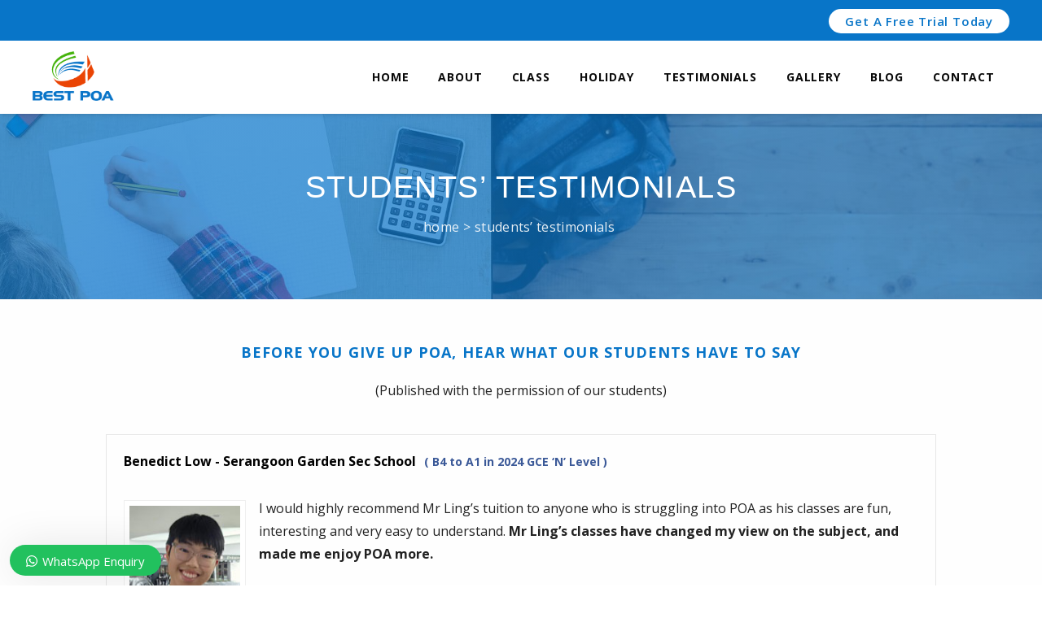

--- FILE ---
content_type: text/html; charset=UTF-8
request_url: https://www.bestpoa.com/students-testimonials/
body_size: 56032
content:

<!DOCTYPE html>
<html lang="en-US" prefix="og: https://ogp.me/ns#">

<head itemscope="itemscope" itemtype="http://schema.org/WebSite">

<meta charset="UTF-8" />
<meta name="viewport" content="width=device-width, initial-scale=1" />
<meta name="generator" content="Hybrid Thoughts 1.5.0" />

<!-- Search Engine Optimization by Rank Math PRO - https://s.rankmath.com/home -->
<title>Student Testimonials</title>
<meta name="description" content="Read our student&#039;s testimonials. You can check our distinction students&#039; gallery and find out who have gone on to do well in their O Level and N Level examinations!"/>
<meta name="robots" content="follow, noindex"/>
<meta property="og:locale" content="en_US">
<meta property="og:type" content="article">
<meta property="og:title" content="Student Testimonials">
<meta property="og:description" content="Read our student&#039;s testimonials. You can check our distinction students&#039; gallery and find out who have gone on to do well in their O Level and N Level examinations!">
<meta property="og:url" content="https://www.bestpoa.com/students-testimonials/">
<meta property="og:site_name" content="Best POA">
<meta property="article:publisher" content="https://www.facebook.com/bestpoatuition/">
<meta property="og:updated_time" content="2021-03-08T14:28:30+08:00">
<meta property="og:image" content="https://www.bestpoa.com/wp-content/uploads/2018/03/BestPOA-Home-Banner-1920px-002.jpg">
<meta property="og:image:secure_url" content="https://www.bestpoa.com/wp-content/uploads/2018/03/BestPOA-Home-Banner-1920px-002.jpg">
<meta property="og:image:width" content="1920">
<meta property="og:image:height" content="721">
<meta property="og:image:alt" content="BestPOA HomeBanner 2 (1920px) 2">
<meta property="og:image:type" content="image/jpeg">
<meta name="twitter:card" content="summary_large_image">
<meta name="twitter:title" content="Student Testimonials">
<meta name="twitter:description" content="Read our student&#039;s testimonials. You can check our distinction students&#039; gallery and find out who have gone on to do well in their O Level and N Level examinations!">
<meta name="twitter:image" content="https://www.bestpoa.com/wp-content/uploads/2018/03/BestPOA-Home-Banner-1920px-002.jpg">
<script type="application/ld+json" class="rank-math-schema-pro">{"@context":"https://schema.org","@graph":[{"@type":"Place","@id":"https://www.bestpoa.com/#place","address":{"@type":"PostalAddress","streetAddress":"Kallang","addressCountry":"Singapore"}},{"@type":"Organization","@id":"https://www.bestpoa.com/#organization","name":"Best POA","url":"https://www.bestpoa.com","email":"enq&#117;&#105;&#114;&#121;&#64;&#98;&#101;s&#116;&#112;o&#97;&#46;com","address":{"@type":"PostalAddress","streetAddress":"Kallang","addressCountry":"Singapore"},"logo":{"@type":"ImageObject","@id":"https://www.bestpoa.com/#logo","url":"https://www.bestpoa.com/wp-content/uploads/2019/07/bestpoa-square.png","caption":"Best POA","inLanguage":"en-US","width":"899","height":"899"},"contactPoint":[{"@type":"ContactPoint","telephone":"+65 9050 9010","contactType":"customer support"}],"location":{"@id":"https://www.bestpoa.com/#place"}},{"@type":"WebSite","@id":"https://www.bestpoa.com/#website","url":"https://www.bestpoa.com","name":"Best POA","publisher":{"@id":"https://www.bestpoa.com/#organization"},"inLanguage":"en-US"},{"@type":"ImageObject","@id":"https://www.bestpoa.com/wp-content/uploads/2018/03/BestPOA-Home-Banner-1920px-002.jpg","url":"https://www.bestpoa.com/wp-content/uploads/2018/03/BestPOA-Home-Banner-1920px-002.jpg","width":"1920","height":"721","caption":"BestPOA HomeBanner 2 (1920px) 2","inLanguage":"en-US"},{"@type":"Person","@id":"https://www.bestpoa.com/author/over-thinkers/","name":"over.thinkers","image":{"@type":"ImageObject","@id":"https://secure.gravatar.com/avatar/4439d8b983b146472c06129526aa8531?s=96&amp;d=mm&amp;r=g","url":"https://secure.gravatar.com/avatar/4439d8b983b146472c06129526aa8531?s=96&amp;d=mm&amp;r=g","caption":"over.thinkers","inLanguage":"en-US"},"worksFor":{"@id":"https://www.bestpoa.com/#organization"}},{"@type":"WebPage","@id":"https://www.bestpoa.com/students-testimonials/#webpage","url":"https://www.bestpoa.com/students-testimonials/","name":"Student Testimonials","datePublished":"2017-12-23T22:30:58+08:00","dateModified":"2021-03-08T14:28:30+08:00","author":{"@id":"https://www.bestpoa.com/author/over-thinkers/"},"isPartOf":{"@id":"https://www.bestpoa.com/#website"},"primaryImageOfPage":{"@id":"https://www.bestpoa.com/wp-content/uploads/2018/03/BestPOA-Home-Banner-1920px-002.jpg"},"inLanguage":"en-US"},{"@type":"Service","name":"Student Testimonials","description":"Read our student's testimonials. You can check our distinction students' gallery and find out who have gone on to do well in their O Level and N Level examinations!","offers":{"@type":"Offer","price":"0"},"@id":"https://www.bestpoa.com/students-testimonials/#schema-38155","image":{"@id":"https://www.bestpoa.com/wp-content/uploads/2018/03/BestPOA-Home-Banner-1920px-002.jpg"},"mainEntityOfPage":{"@id":"https://www.bestpoa.com/students-testimonials/#webpage"}}]}</script>
<!-- /Rank Math WordPress SEO plugin -->

<link rel='dns-prefetch' href='//fonts.googleapis.com' />
<link rel='dns-prefetch' href='//maxcdn.bootstrapcdn.com' />
<link rel='dns-prefetch' href='//cdnjs.cloudflare.com' />
<link rel='dns-prefetch' href='//s.w.org' />
<link rel="alternate" type="application/rss+xml" title="Best POA &raquo; Feed" href="https://www.bestpoa.com/feed/" />
<link rel="alternate" type="application/rss+xml" title="Best POA &raquo; Comments Feed" href="https://www.bestpoa.com/comments/feed/" />
<link rel="pingback" href="https://www.bestpoa.com/xmlrpc.php" />
		<script type="fdf4fc5edd9447e488d2eb57-text/javascript">
			window._wpemojiSettings = {"baseUrl":"https:\/\/s.w.org\/images\/core\/emoji\/13.0.1\/72x72\/","ext":".png","svgUrl":"https:\/\/s.w.org\/images\/core\/emoji\/13.0.1\/svg\/","svgExt":".svg","source":{"concatemoji":"https:\/\/www.bestpoa.com\/wp-includes\/js\/wp-emoji-release.min.js?ver=5.6.10"}};
			!function(e,a,t){var n,r,o,i=a.createElement("canvas"),p=i.getContext&&i.getContext("2d");function s(e,t){var a=String.fromCharCode;p.clearRect(0,0,i.width,i.height),p.fillText(a.apply(this,e),0,0);e=i.toDataURL();return p.clearRect(0,0,i.width,i.height),p.fillText(a.apply(this,t),0,0),e===i.toDataURL()}function c(e){var t=a.createElement("script");t.src=e,t.defer=t.type="text/javascript",a.getElementsByTagName("head")[0].appendChild(t)}for(o=Array("flag","emoji"),t.supports={everything:!0,everythingExceptFlag:!0},r=0;r<o.length;r++)t.supports[o[r]]=function(e){if(!p||!p.fillText)return!1;switch(p.textBaseline="top",p.font="600 32px Arial",e){case"flag":return s([127987,65039,8205,9895,65039],[127987,65039,8203,9895,65039])?!1:!s([55356,56826,55356,56819],[55356,56826,8203,55356,56819])&&!s([55356,57332,56128,56423,56128,56418,56128,56421,56128,56430,56128,56423,56128,56447],[55356,57332,8203,56128,56423,8203,56128,56418,8203,56128,56421,8203,56128,56430,8203,56128,56423,8203,56128,56447]);case"emoji":return!s([55357,56424,8205,55356,57212],[55357,56424,8203,55356,57212])}return!1}(o[r]),t.supports.everything=t.supports.everything&&t.supports[o[r]],"flag"!==o[r]&&(t.supports.everythingExceptFlag=t.supports.everythingExceptFlag&&t.supports[o[r]]);t.supports.everythingExceptFlag=t.supports.everythingExceptFlag&&!t.supports.flag,t.DOMReady=!1,t.readyCallback=function(){t.DOMReady=!0},t.supports.everything||(n=function(){t.readyCallback()},a.addEventListener?(a.addEventListener("DOMContentLoaded",n,!1),e.addEventListener("load",n,!1)):(e.attachEvent("onload",n),a.attachEvent("onreadystatechange",function(){"complete"===a.readyState&&t.readyCallback()})),(n=t.source||{}).concatemoji?c(n.concatemoji):n.wpemoji&&n.twemoji&&(c(n.twemoji),c(n.wpemoji)))}(window,document,window._wpemojiSettings);
		</script>
		<link rel='stylesheet' id='main-css-css'  href='https://www.bestpoa.com/wp-content/themes/hybrid-thoughts/css/tn-main.css?ver=5.6.10' type='text/css' media='all' />
<link rel='stylesheet' id='structure-css-css'  href='https://www.bestpoa.com/wp-content/themes/hybrid-thoughts/css/tn-structure.css?ver=5.6.10' type='text/css' media='all' />
<link rel='stylesheet' id='custom-css-css'  href='https://www.bestpoa.com/wp-content/themes/hybrid-thoughts/css/tn-content.css?ver=5.6.10' type='text/css' media='all' />
<link rel='stylesheet' id='mobile-css-css'  href='https://www.bestpoa.com/wp-content/themes/hybrid-thoughts/css/tn-mobile.css?ver=5.6.10' type='text/css' media='all' />
<link rel='stylesheet' id='gravity-forms-css-css'  href='https://www.bestpoa.com/wp-content/themes/hybrid-thoughts/css/tn-gravityforms.css?ver=5.6.10' type='text/css' media='all' />
<link rel='stylesheet' id='hybrid-thoughts-fonts-css'  href='//fonts.googleapis.com/css?family=Open+Sans%3A300%2C400%2C600%2C700%2C800&#038;ver=5.6.10' type='text/css' media='all' />
<link rel='stylesheet' id='hybrid-thoughts-fontawesome-css'  href='//maxcdn.bootstrapcdn.com/font-awesome/4.6.3/css/font-awesome.min.css?ver=5.6.10' type='text/css' media='all' />
<link rel='stylesheet' id='fontawesome_css-css'  href='https://cdnjs.cloudflare.com/ajax/libs/font-awesome/5.14.0/css/all.min.css?ver=5.6.10' type='text/css' media='all' />
<link rel='stylesheet' id='hybrid-gallery-css'  href='https://www.bestpoa.com/wp-content/themes/hybrid-thoughts/library/css/gallery.min.css?ver=5.6.10' type='text/css' media='all' />
<link rel='stylesheet' id='hybrid-style-css'  href='https://www.bestpoa.com/wp-content/themes/hybrid-thoughts/style.min.css?ver=5.6.10' type='text/css' media='all' />
<link rel='stylesheet' id='owl-css-css'  href='https://www.bestpoa.com/wp-content/themes/hybrid-thoughts/library/owl/assets/owl.carousel.min.css?ver=5.6.10' type='text/css' media='all' />
<link rel='stylesheet' id='la-icon-maneger-style-css'  href='https://www.bestpoa.com/wp-content/uploads/la_icon_sets/style.min.css?ver=5.6.10' type='text/css' media='all' />
<link rel='stylesheet' id='wp-block-library-css'  href='https://www.bestpoa.com/wp-includes/css/dist/block-library/style.min.css?ver=5.6.10' type='text/css' media='all' />
<link rel='stylesheet' id='fl-builder-layout-111-css'  href='https://www.bestpoa.com/wp-content/uploads/bb-plugin/cache/111-layout.css?ver=dca68bf067669c62714db9bfd7f6edeb' type='text/css' media='all' />
<link rel='stylesheet' id='sf_styles-css'  href='https://www.bestpoa.com/wp-content/plugins/superfly-menu/css/public.min.css?ver=5.6.10' type='text/css' media='all' />
<link rel='stylesheet' id='wpmt-css-frontend-css'  href='https://www.bestpoa.com/wp-content/plugins/wp-mailto-links/core/includes/assets/css/style.css?ver=200207-54659' type='text/css' media='all' />
<link rel='stylesheet' id='dashicons-css'  href='https://www.bestpoa.com/wp-includes/css/dashicons.min.css?ver=5.6.10' type='text/css' media='all' />
<link rel='stylesheet' id='ez-icomoon-css'  href='https://www.bestpoa.com/wp-content/plugins/easy-table-of-contents/vendor/icomoon/style.min.css?ver=2.0.17' type='text/css' media='all' />
<link rel='stylesheet' id='ez-toc-css'  href='https://www.bestpoa.com/wp-content/plugins/easy-table-of-contents/assets/css/screen.min.css?ver=2.0.17' type='text/css' media='all' />
<style id='ez-toc-inline-css' type='text/css'>
div#ez-toc-container p.ez-toc-title {font-size: 120%;}div#ez-toc-container p.ez-toc-title {font-weight: 500;}div#ez-toc-container ul li {font-size: 95%;}
</style>
<link rel='stylesheet' id='testimonials-default-css'  href='https://www.bestpoa.com/wp-content/plugins/strong-testimonials/templates/default/content.css?ver=2.51.4' type='text/css' media='all' />
<link rel='stylesheet' id='tablepress-default-css'  href='https://www.bestpoa.com/wp-content/tablepress-combined.min.css?ver=14' type='text/css' media='all' />
<link rel='stylesheet' id='wws-public-style-css'  href='https://www.bestpoa.com/wp-content/plugins/wordpress-whatsapp-support/assets/css/wws-public-style.css?ver=2.0.7' type='text/css' media='all' />
<style id='wws-public-style-inline-css' type='text/css'>
.wws--bg-color {
			background-color: #22C15E;
		}.wws--text-color {
				color: #ffffff;
		}.wws-popup__open-btn {
				padding: 8px 20px;
				font-size: 15px;
				border-radius: 20px;
				display: inline-block;
				margin-top: 15px;
				cursor: pointer;
			}.wws-popup-container--position {
					left: 12px;
					bottom: 12px;
				}
				.wws-popup__open-btn { float: left; }
				.wws-gradient--position {
				  bottom: 0;
				  left: 0;
				  background: radial-gradient(ellipse at bottom left, rgba(29, 39, 54, 0.2) 0, rgba(29, 39, 54, 0) 72%);
				}
</style>
<link rel='stylesheet' id='wws-public-template-css'  href='https://www.bestpoa.com/wp-content/plugins/wordpress-whatsapp-support/assets/css/wws-public-template-1.css?ver=2.0.7' type='text/css' media='all' />
<script type="fdf4fc5edd9447e488d2eb57-text/javascript" src='https://www.bestpoa.com/wp-includes/js/jquery/jquery.min.js?ver=3.5.1' id='jquery-core-js'></script>
<script type="fdf4fc5edd9447e488d2eb57-text/javascript" src='https://www.bestpoa.com/wp-includes/js/jquery/jquery-migrate.min.js?ver=3.3.2' id='jquery-migrate-js'></script>
<script type="fdf4fc5edd9447e488d2eb57-text/javascript" src='https://www.bestpoa.com/wp-content/themes/hybrid-thoughts/js/hybrid_thoughts.js?ver=1' id='hybrid_thoughts_js-js'></script>
<script type="fdf4fc5edd9447e488d2eb57-text/javascript" src='https://www.bestpoa.com/wp-content/themes/hybrid-thoughts/library/owl/owl.carousel.min.js?ver=1' id='owl_js-js'></script>
<script type="fdf4fc5edd9447e488d2eb57-text/javascript" src='https://www.bestpoa.com/wp-content/plugins/superfly-menu/includes/vendor/looks_awesome/icon_manager/js/md5.js?ver=1.0,0' id='la-icon-manager-md5-js'></script>
<script type="fdf4fc5edd9447e488d2eb57-text/javascript" src='https://www.bestpoa.com/wp-content/plugins/superfly-menu/includes/vendor/looks_awesome/icon_manager/js/util.js?ver=1.0,0' id='la-icon-manager-util-js'></script>
<script type="fdf4fc5edd9447e488d2eb57-text/javascript" id='sf_main-js-extra'>
/* <![CDATA[ */
var SF_Opts = {"social":[],"search":"hidden","blur":"","fade":"no","test_mode":"","hide_def":"","mob_nav":"","sidebar_style":"side","sidebar_behaviour":"slide","alt_menu":"","sidebar_pos":"right","width_panel_1":"275","width_panel_2":"250","width_panel_3":"250","width_panel_4":"200","base_color":"#fefefe","opening_type":"click","sub_type":"","sub_opening_type":"hover","label":"metro","label_top":"36px","label_size":"53px","label_vis":"visible","item_padding":"15","bg":"","path":"https:\/\/www.bestpoa.com\/wp-content\/plugins\/superfly-menu\/img\/","menu":"{\"2\":{\"term_id\":2,\"name\":\"Main Menu\",\"loc\":{\"pages\":{\"4\":1,\"36\":1,\"44\":1,\"49\":1,\"56\":1,\"74\":1,\"80\":1,\"95\":1,\"101\":1,\"105\":1,\"111\":1},\"cposts\":{\"wpm-testimonial\":1},\"cats\":{\"1\":1},\"taxes\":{},\"langs\":{},\"wp_pages\":{\"front\":1,\"home\":1,\"archive\":1,\"single\":1,\"forbidden\":1,\"search\":1},\"ids\":[\"\"]},\"isDef\":true}}","togglers":"","subMenuSupport":"yes","subMenuSelector":"sub-menu, children","activeClassSelector":"current-menu-item","allowedTags":"DIV, NAV, UL, OL, LI, A, P, H1, H2, H3, H4, SPAN","menuData":[],"siteBase":"https:\/\/www.bestpoa.com","plugin_ver":"4.5.1"};
/* ]]> */
</script>
<script type="fdf4fc5edd9447e488d2eb57-text/javascript" src='https://www.bestpoa.com/wp-content/plugins/superfly-menu/js/public.min.js?ver=4.5.1' id='sf_main-js'></script>
<script type="fdf4fc5edd9447e488d2eb57-text/javascript" src='https://www.bestpoa.com/wp-content/plugins/wp-mailto-links/core/includes/assets/js/custom.js?ver=200207-54659' id='wpmt-js-frontend-js'></script>
<link rel="https://api.w.org/" href="https://www.bestpoa.com/wp-json/" /><link rel="alternate" type="application/json" href="https://www.bestpoa.com/wp-json/wp/v2/pages/111" /><link rel="EditURI" type="application/rsd+xml" title="RSD" href="https://www.bestpoa.com/xmlrpc.php?rsd" />
<link rel="wlwmanifest" type="application/wlwmanifest+xml" href="https://www.bestpoa.com/wp-includes/wlwmanifest.xml" /> 
<link rel='shortlink' href='https://www.bestpoa.com/?p=111' />
<link rel="alternate" type="application/json+oembed" href="https://www.bestpoa.com/wp-json/oembed/1.0/embed?url=https%3A%2F%2Fwww.bestpoa.com%2Fstudents-testimonials%2F" />
<link rel="alternate" type="text/xml+oembed" href="https://www.bestpoa.com/wp-json/oembed/1.0/embed?url=https%3A%2F%2Fwww.bestpoa.com%2Fstudents-testimonials%2F&#038;format=xml" />
<!-- Insignal Pixel Code -->
<script async src="https://app.insignal.co/pixel/lT0IAm3qnBRqqDAP" type="fdf4fc5edd9447e488d2eb57-text/javascript"></script>
<!-- Insignal Pixel Code --><style type="text/css"></style><script type="fdf4fc5edd9447e488d2eb57-text/javascript">
    var SFM_is_mobile = (function () {
        var n = navigator.userAgent;
        var reg = new RegExp('Android\s([0-9\.]*)')
        var match = n.toLowerCase().match(reg);
        var android =  match ? parseFloat(match[1]) : false;
        if (android && android < 3.6) return

        return n.match(/Android|BlackBerry|IEMobile|iPhone|iPad|iPod|Opera Mini/i)
    })();

	var SFM_skew_disabled = (function($){
		var window_width = $(window).width();
		var sfm_width = 275;
		if(sfm_width * 2 >= window_width){
			return true;
		}
		return false;
	})(jQuery);

    (function(){
        var mob_bar = '';
        var pos = 'right';
        var iconbar = '';
        var classes = SFM_is_mobile ? (mob_bar ? 'sfm-mobile sfm-mob-nav' : 'sfm-mobile'): 'sfm-no-mobile';
        classes += ' sfm-pos-' + pos;
        classes += iconbar ? ' sfm-bar' : '';
		classes += SFM_skew_disabled ? ' sfm-skew-disabled' : '';
        document.getElementsByTagName('html')[0].className = document.getElementsByTagName('html')[0].className + ' ' + classes;
    })()
</script>
<style id="superfly-dynamic-styles">
	@font-face {
		font-family: 'sfm-icomoon';
		src:url('https://www.bestpoa.com/wp-content/plugins/superfly-menu/img/fonts/icomoon.eot?wehgh4');
		src: url('https://www.bestpoa.com/wp-content/plugins/superfly-menu/img/fonts/icomoon.svg?wehgh4#icomoon') format('svg'),
		url('https://www.bestpoa.com/wp-content/plugins/superfly-menu/img/fonts/icomoon.eot?#iefixwehgh4') format('embedded-opentype'),
		url('https://www.bestpoa.com/wp-content/plugins/superfly-menu/img/fonts/icomoon.woff?wehgh4') format('woff'),
		url('https://www.bestpoa.com/wp-content/plugins/superfly-menu/img/fonts/icomoon.ttf?wehgh4') format('truetype');
		font-weight: normal;
		font-style: normal;
	}
	#sfm-sidebar.sfm-vertical-nav .sfm-has-child-menu .sfm-sm-indicator i:after {
		content: '\e610';
		-webkit-transition: all 0.3s cubic-bezier(0.215, 0.061, 0.355, 1);
		-moz-transition: all 0.3s cubic-bezier(0.215, 0.061, 0.355, 1);
		-o-transition: all 0.3s cubic-bezier(0.215, 0.061, 0.355, 1);
		transition: all 0.3s cubic-bezier(0.215, 0.061, 0.355, 1);
		-webkit-backface-visibility: hidden;
		display: inline-block;
	}

    .sfm-navicon, .sfm-navicon:after, .sfm-navicon:before, .sfm-sidebar-close:before, .sfm-sidebar-close:after {
       height: 2px !important;
    }
    .sfm-label-square .sfm-navicon-button, .sfm-label-rsquare .sfm-navicon-button, .sfm-label-circle .sfm-navicon-button {
        border-width: 2px !important;
    }

    .sfm-vertical-nav .sfm-submenu-visible > a .sfm-sm-indicator i:after {
		-webkit-transform: rotate(180deg);
		-moz-transform: rotate(180deg);
		-ms-transform: rotate(180deg);
		-o-transform: rotate(180deg);
		transform: rotate(180deg);
	}

	#sfm-mob-navbar .sfm-navicon-button:after {
		/*width: 30px;*/
	}

	.sfm-pos-right .sfm-vertical-nav .sfm-has-child-menu > a:before {
		display: none;
	}

	#sfm-sidebar.sfm-vertical-nav .sfm-menu .sfm-sm-indicator {
		background: rgba(255,255,255,0.085);
	}

	.sfm-pos-right #sfm-sidebar.sfm-vertical-nav .sfm-menu li a {
		/*padding-left: 10px !important;*/
	}

	.sfm-pos-right #sfm-sidebar.sfm-vertical-nav .sfm-sm-indicator {
		left: auto;
		right: 0;
	}



.sfm-mobile #sfm-sidebar.sfm-compact-header .sfm-logo img {
	max-height: 75px;
}

#sfm-sidebar.sfm-compact .sfm-nav {
	min-height: 50vh;
	height: auto;
	max-height: none;
	margin-top: 0px;
}

#sfm-sidebar.sfm-compact-footer .sfm-social {
	margin-top: 30px;
	margin-bottom: 10px;
	position: relative;
}

#sfm-sidebar.sfm-compact .sfm-sidebar-bg {
	min-height: 150%;
}

#sfm-sidebar.sfm-compact  input[type=search] {
	font-size: 16px;
}
/*}*/

#sfm-sidebar .sfm-sidebar-bg, #sfm-sidebar .sfm-social {
	background-color: #fefefe !important;
}


#sfm-sidebar, .sfm-sidebar-bg, #sfm-sidebar .sfm-nav, #sfm-sidebar .sfm-logo, #sfm-sidebar .sfm-social, .sfm-style-toolbar .sfm-copy {
	width: 275px;
}
#sfm-sidebar:not(.sfm-iconbar) .sfm-menu li > a span{
	max-width: calc(275px - 80px);}
#sfm-sidebar .sfm-social {
	background-color: transparent !important;
}

    


	#sfm-sidebar .sfm-menu li a,
#sfm-sidebar .sfm-chapter,
#sfm-sidebar .widget-area,
.sfm-search-form input {
	padding-left: 28px !important;
}


#sfm-sidebar.sfm-compact  .sfm-social li {
	text-align: left;
}

#sfm-sidebar.sfm-compact  .sfm-social:before {
	right: auto;
	left: auto;
left: 10%;
}


#sfm-sidebar:after {
	display: none !important;
}

#sfm-sidebar .search-form {
	display: none !important;
}




#sfm-sidebar,
.sfm-pos-right .sfm-sidebar-slide.sfm-body-pushed #sfm-mob-navbar {
	-webkit-transform: translate(-275px,0);
	-moz-transform: translate(-275px,0);
	-ms-transform: translate(-275px,0);
	-o-transform: translate(-275px,0);
	transform: translate(-275px,0);
	-webkit-transform: translate3d(-275px,0,0);
	-moz-transform: translate3d(-275px,0,0);
	-ms-transform: translate3d(-275px,0,0);
	-o-transform: translate3d(-275px,0,0);
	transform: translate3d(-275px,0,0);
}

.sfm-pos-right #sfm-sidebar, .sfm-sidebar-slide.sfm-body-pushed #sfm-mob-navbar {
	-webkit-transform: translate(275px,0);
	-moz-transform: translate(275px,0);
	-ms-transform: translate(275px,0);
	-o-transform: translate(275px,0);
	transform: translate(275px,0);
	-webkit-transform: translate3d(275px,0,0);
	-moz-transform: translate3d(275px,0,0);
	-ms-transform: translate3d(275px,0,0);
	-o-transform: translate3d(275px,0,0);
	transform: translate3d(275px,0,0);
}

.sfm-pos-left #sfm-sidebar .sfm-view-level-1 {
	left: 275px;
	width: 250px;
	-webkit-transform: translate(-250px,0);
	-moz-transform: translate(-250px,0);
	-ms-transform: translate(-250px,0);
	-o-transform: translate(-250px,0);
	transform: translate(-250px,0);
	-webkit-transform: translate3d(-250px,0,0);
	-moz-transform: translate3d(-250px,0,0);
	-ms-transform: translate3d(-250px,0,0);
	-o-transform: translate3d(-250px,0,0);
	transform: translate3d(-250px,0,0);
}

.sfm-pos-right #sfm-sidebar .sfm-view-level-1 {
	left: auto;
	right: 275px;
	width: 250px;
	-webkit-transform: translate(250px,0);
	-moz-transform: translate(250px,0);
	-ms-transform: translate(250px,0);
	-o-transform: translate(250px,0);
	transform: translate(250px,0);
	-webkit-transform: translate3d(250px,0,0);
	-moz-transform: translate3d(250px,0,0);
	-ms-transform: translate3d(250px,0,0);
	-o-transform: translate3d(250px,0,0);
	transform: translate3d(250px,0,0);
}

.sfm-pos-left #sfm-sidebar .sfm-view-level-2 {
	left: 525px;
	width: 250px;
	-webkit-transform: translate(-775px,0);
	-moz-transform: translate(-775px,0);
	-ms-transform: translate(-775px,0);
	-o-transform: translate(-775px,0);
	transform: translate(-775px,0);
	-webkit-transform: translate3d(-775px,0,0);
	-moz-transform: translate3d(-775px,0,0);
	-ms-transform: translate3d(-775px,0,0);
	-o-transform: translate3d(-775px,0,0);
	transform: translate3d(-775px,0,0);
}

.sfm-pos-right #sfm-sidebar .sfm-view-level-2
{
	left: auto;
	right: 525px;
	width: 250px;
	-webkit-transform: translate(775px,0);
	-moz-transform: translate(775px,0);
	-ms-transform: translate(775px,0);
	-o-transform: translate(775px,0);
	transform: translate(775px,0);
	-webkit-transform: translate3d(775px,0,0);
	-moz-transform: translate3d(775px,0,0);
	-ms-transform: translate3d(775px,0,0);
	-o-transform: translate3d(775px,0,0);
	transform: translate3d(775px,0,0);
}

.sfm-pos-left #sfm-sidebar .sfm-view-level-3 {
	left: 775px;
	width: 200px;
	-webkit-transform: translate(-775px,0);
	-moz-transform: translate(-775px,0);
	-ms-transform: translate(-775px,0);
	-o-transform: translate(-775px,0);
	transform: translate(-775px,0);
	-webkit-transform: translate3d(-775px,0,0);
	-moz-transform: translate3d(-775px,0,0);
	-ms-transform: translate3d(-775px,0,0);
	-o-transform: translate3d(-775px,0,0);
	transform: translate3d(-775px,0,0);
}

.sfm-pos-right #sfm-sidebar .sfm-view-level-3 {
	left: auto;
	right: 775px;
	width: 200px;
	-webkit-transform: translate(775px,0);
	-moz-transform: translate(775px,0);
	-ms-transform: translate(775px,0);
	-o-transform: translate(775px,0);
	transform: translate(775px,0);
	-webkit-transform: translate3d(775px,0,0);
	-moz-transform: translate3d(775px,0,0);
	-ms-transform: translate3d(775px,0,0);
	-o-transform: translate3d(775px,0,0);
	transform: translate3d(775px,0,0);
}

.sfm-view-pushed-1 #sfm-sidebar .sfm-view-level-2 {
	-webkit-transform: translate(-250px,0);
	-moz-transform: translate(-250px,0);
	-ms-transform: translate(-250px,0);
	-o-transform: translate(-250px,0);
	transform: translate(-250px,0);
	-webkit-transform: translate3d(-250px,0,0);
	-moz-transform: translate3d(-250px,0,0);
	-ms-transform: translate3d(-250px,0,0);
	-o-transform: translate3d(-250px,0,0);
	transform: translate3d(-250px,0,0);
}

.sfm-pos-right .sfm-view-pushed-1 #sfm-sidebar .sfm-view-level-2 {
	-webkit-transform: translate(250px,0);
	-moz-transform: translate(250px,0);
	-ms-transform: translate(250px,0);
	-o-transform: translate(250px,0);
	transform: translate(250px,0);
	-webkit-transform: translate3d(250px,0,0);
	-moz-transform: translate3d(250px,0,0);
	-ms-transform: translate3d(250px,0,0);
	-o-transform: translate3d(250px,0,0);
	transform: translate3d(250px,0,0);
}

.sfm-view-pushed-2 #sfm-sidebar .sfm-view-level-3 {
	-webkit-transform: translate(-200px,0);
	-moz-transform: translate(-200px,0);
	-ms-transform: translate(-200px,0);
	-o-transform: translate(-200px,0);
	transform: translate(-200px,0);
	-webkit-transform: translate3d(-200px,0,0);
	-moz-transform: translate3d(-200px,0,0);
	-ms-transform: translate3d(-200px,0,0);
	-o-transform: translate3d(-200px,0,0);
	transform: translate3d(-200px,0,0);
}

.sfm-pos-right .sfm-view-pushed-2 #sfm-sidebar .sfm-view-level-3 {
	-webkit-transform: translate(200px,0);
	-moz-transform: translate(200px,0);
	-ms-transform: translate(200px,0);
	-o-transform: translate(200px,0);
	transform: translate(200px,0);
	-webkit-transform: translate3d(200px,0,0);
	-moz-transform: translate3d(200px,0,0);
	-ms-transform: translate3d(200px,0,0);
	-o-transform: translate3d(200px,0,0);
	transform: translate3d(200px,0,0);
}

#sfm-sidebar .sfm-view-level-1, #sfm-sidebar ul.sfm-menu-level-1 {
	background: #73c3ff;
}


#sfm-sidebar .sfm-menu a img{
	max-width: 40px;
	max-height: 40px;
}
#sfm-sidebar .sfm-menu .la_icon{
	font-size: 40px;
	min-width: 40px;
	min-height: 40px;
}

#sfm-sidebar li.sfm-active-class > a {
	background: #73c3ff;
}

#sfm-sidebar .sfm-view-level-2, #sfm-sidebar ul.sfm-menu-level-2 {
	background: #36939e;
}

#sfm-sidebar .sfm-view-level-3, #sfm-sidebar ul.sfm-menu-level-3 {
	background: #9e466b;
}

#sfm-sidebar .sfm-menu-level-0 li, #sfm-sidebar .sfm-menu-level-0 li a, .sfm-title h3 {
	color: #222;
}

#sfm-sidebar .sfm-menu li a, #sfm-sidebar .sfm-chapter, #sfm-sidebar .sfm-search-form {
	padding: 15px 0;
	text-transform: capitalize;
}

#sfm-sidebar .sfm-search-form span {
	top: 16px;
}

#sfm-sidebar {
	font-family: inherit;
}

#sfm-sidebar .sfm-sm-indicator {
	line-height: 14px;
}

#sfm-sidebar .sfm-search-form input {
	font-size: 14px;
}

#sfm-sidebar .sfm-menu li a, #sfm-sidebar .sfm-menu .sfm-chapter {
	font-family: inherit;
	font-weight: normal;
	font-size: 14px;
	text-align: left;
	-moz-font-smoothing: antialiased;
	-webkit-font-smoothing: antialiased;
	font-smoothing: antialiased;
	text-rendering: optimizeLegibility;
}
#sfm-sidebar .sfm-widget,
#sfm-sidebar .widget-area{
	text-align: left;
}
#sfm-sidebar .sfm-menu .sfm-chapter {
	font-size: 15px;
	margin-top: 15px;
}
#sfm-sidebar .sfm-menu .sfm-chapter div{
	font-family: inherit;
	font-size: 15px;
}
.sfm-rollback a {
	font-family: inherit;
}
#sfm-sidebar .sfm-menu .la_icon{
	color: #777;
}

#sfm-sidebar .sfm-menu-level-0 li .sfm-sm-indicator i,#sfm-sidebar .sfm-menu-level-0 .sfm-sl, .sfm-title h2, .sfm-social:after {
	color: #aaaaaa;
}#sfm-sidebar .sfm-menu-level-1 li .sfm-sm-indicator i,#sfm-sidebar .sfm-menu-level-1 .sfm-sl {
	 color: #aaaaaa;
 }#sfm-sidebar .sfm-menu-level-2 li .sfm-sm-indicator i,#sfm-sidebar .sfm-menu-level-2 .sfm-sl {
	  color: #aaaaaa;
  }#sfm-sidebar .sfm-menu-level-3 li .sfm-sm-indicator i,#sfm-sidebar .sfm-menu-level-3 .sfm-sl {
	   color: #aaaaaa;
   }
    .sfm-menu-level-0 .sfm-chapter {
        color: #00FFB8 !important;
    }    .sfm-menu-level-1 .sfm-chapter {
        color: #FFFFFF !important;
    }    .sfm-menu-level-2 .sfm-chapter {
        color: #FFFFFF !important;
    }    .sfm-menu-level-3 .sfm-chapter {
        color: #FFFFFF !important;
    }
#sfm-sidebar .sfm-view-level-1 li a,
#sfm-sidebar .sfm-menu-level-1 li a{
	color: #222;
	border-color: #222;
}

#sfm-sidebar:after {
	background-color: #fefefe;
}

#sfm-sidebar .sfm-view-level-2 li a,
#sfm-sidebar .sfm-menu-level-2 li a{
	color: #ffffff;
	border-color: #ffffff;
}

#sfm-sidebar .sfm-view-level-3 li a,
#sfm-sidebar .sfm-menu-level-3 li a {
	color: #ffffff;
	border-color: #ffffff;
}

.sfm-navicon-button {
	top: 36px;
}

.sfm-mobile .sfm-navicon-button {
	top: 36px;
}

	
.sfm-navicon-button {
	right: 10px !important;
}
.sfm-mobile .sfm-navicon-button {
	right: inherit;
}
.sfm-no-mobile.sfm-pos-left.sfm-bar body, .sfm-no-mobile.sfm-pos-left.sfm-bar #wpadminbar {
padding-left: 275px !important;
}
.sfm-no-mobile.sfm-pos-right.sfm-bar body, .sfm-no-mobile.sfm-pos-right.sfm-bar #wpadminbar {
padding-right: 275px !important;
}
.sfm-navicon:after,
.sfm-label-text .sfm-navicon:after,
.sfm-label-none .sfm-navicon:after {
	top: -8px;
}
.sfm-navicon:before,
.sfm-label-text .sfm-navicon:before,
.sfm-label-none .sfm-navicon:before {
	top: 8px;
}

.sfm-body-pushed #sfm-overlay, body[class*="sfm-view-pushed"] #sfm-overlay {
	opacity: 0.6;
}
.sfm-body-pushed #sfm-overlay, body[class*="sfm-view-pushed"] #sfm-overlay {
	cursor: url("https://www.bestpoa.com/wp-content/plugins/superfly-menu/img/close3.png") 16 16,pointer;
}



#sfm-sidebar .sfm-menu li:after {
	content: '';
	display: block;
	width: 100%;
	box-sizing: border-box;
	position: absolute;
	bottom: 0px;
	left: 0;
	right: 0;
	height: 1px;
	background: rgba(255, 255, 255, 0.075);
	margin: 0 auto;
}

#sfm-sidebar .sfm-menu li:last-child:after {
	display: none;
}


.sfm-style-skew #sfm-sidebar .sfm-social{
	height: auto;
	/*min-height: 75px;*/
}
.sfm-style-skew #sfm-sidebar .sfm-menu-level-0 li:hover,
.sfm-style-skew #sfm-sidebar .sfm-menu-level-0 li a:hover{
	color: #00FFB8;
}
.sfm-theme-top .sfm-sidebar-bg,
.sfm-theme-bottom .sfm-sidebar-bg{
	width: 550px;
}
/* Pos left */
.sfm-theme-top .sfm-sidebar-bg{
	-webkit-transform: translate3d(-275px,0,0) skewX(-20.65deg);
	-moz-transform: translate3d(-275px,0,0) skewX(-20.65deg);
	-ms-transform: translate3d(-275px,0,0) skewX(-20.65deg);
	-o-transform: translate3d(-275px,0,0) skewX(-20.65deg);
	transform: translate3d(-275px,0,0) skewX(-20.65deg);
}
.sfm-theme-bottom .sfm-sidebar-bg{
	-webkit-transform: translate3d(-550px,0,0) skewX(20.65deg);
	-moz-transform: translate3d(-550px,0,0) skewX(20.65deg);
	-ms-transform: translate3d(-550px,0,0) skewX(20.65deg);
	-o-transform: translate3d(-550px,0,0) skewX(20.65deg);
	transform: translate3d(-275px,0,0) skewX(20.65deg);
}
/* Pos right */
.sfm-pos-right .sfm-theme-top .sfm-sidebar-bg{
	-webkit-transform: translate3d(-0px,0,0) skewX(20.65deg);
	-moz-transform: translate3d(-0px,0,0) skewX(20.65deg);
	-ms-transform: translate3d(-0px,0,0) skewX(20.65deg);
	-o-transform: translate3d(-0px,0,0) skewX(20.65deg);
	transform: translate3d(-0px,0,0) skewX(20.65deg);
}
.sfm-pos-right .sfm-theme-bottom .sfm-sidebar-bg{
	-webkit-transform: translate3d(-0px,0,0) skewX(-20.65deg);
	-moz-transform: translate3d(-0px,0,0) skewX(-20.65deg);
	-ms-transform: translate3d(-0px,0,0) skewX(-20.65deg);
	-o-transform: translate3d(-0px,0,0) skewX(-20.65deg);
	transform: translate3d(-0px,0,0) skewX(-20.65deg);
}
.sfm-sidebar-exposed.sfm-theme-top .sfm-sidebar-bg,
.sfm-sidebar-always .sfm-theme-top .sfm-sidebar-bg{
	-webkit-transform: translate3d(-141.5px,0,0) skewX(-20.65deg);
	-moz-transform: translate3d(-141.5px,0,0) skewX(-20.65deg);
	-ms-transform: translate3d(-141.5px,0,0) skewX(-20.65deg);
	-o-transform: translate3d(-141.5px,0,0) skewX(-20.65deg);
	transform: translate3d(-141.5px,0,0) skewX(-20.65deg);
}
.sfm-pos-right .sfm-sidebar-exposed.sfm-theme-top .sfm-sidebar-bg,
.sfm-pos-right .sfm-sidebar-always .sfm-theme-top .sfm-sidebar-bg{
	-webkit-transform: translate3d(-275px,0,0) skewX(20.65deg);
	-moz-transform: translate3d(-275px,0,0) skewX(20.65deg);
	-ms-transform: translate3d(-275px,0,0) skewX(20.65deg);
	-o-transform: translate3d(-275px,0,0) skewX(20.65deg);
	transform: translate3d(-137.5px,0,0) skewX(20.65deg);
}
.sfm-sidebar-exposed.sfm-theme-bottom .sfm-sidebar-bg,
.sfm-sidebar-always .sfm-theme-bottom .sfm-sidebar-bg{
	-webkit-transform: translate3d(0,0,0) skewX(20.65deg);
	-moz-transform: translate3d(0,0,0) skewX(20.65deg);
	-ms-transform: translate3d(0,0,0) skewX(20.65deg);
	-o-transform: translate3d(0,0,0) skewX(20.65deg);
	transform: translate3d(0,0,0) skewX(20.65deg);
}
.sfm-pos-right .sfm-sidebar-exposed.sfm-theme-bottom .sfm-sidebar-bg,
.sfm-pos-right .sfm-sidebar-always .sfm-theme-bottom .sfm-sidebar-bg{
	-webkit-transform: translate3d(-279px,0,0) skewX(-20.65deg);
	-moz-transform: translate3d(-279px,0,0) skewX(-20.65deg);
	-ms-transform: translate3d(-279px,0,0) skewX(-20.65deg);
	-o-transform: translate3d(-279px,0,0) skewX(-20.65deg);
	transform: translate3d(-279px,0,0) skewX(-20.65deg);
}

/* Always visible */
.sfm-sidebar-always.sfm-theme-top .sfm-sidebar-bg{
	-webkit-transform: skewX(-20.65deg);
	-moz-transform: skewX(-20.65deg);
	-ms-transform: skewX(-20.65deg);
	-o-transform: skewX(-20.65deg);
	transform: skewX(-20.65deg);
}
.sfm-pos-right .sfm-sidebar-always.sfm-theme-top .sfm-sidebar-bg{
	-webkit-transform: skewX(20.65deg);
	-moz-transform: skewX(20.65deg);
	-ms-transform: skewX(20.65deg);
	-o-transform: skewX(20.65deg);
	transform: skewX(20.65deg);
}
.sfm-sidebar-always.sfm-theme-bottom .sfm-sidebar-bg{
	-webkit-transform: skewX(-160.65deg);
	-moz-transform: skewX(-160.65deg);
	-ms-transform: skewX(-160.65deg);
	-o-transform: skewX(-160.65deg);
	transform: skewX(-160.65deg);
}
.sfm-pos-right .sfm-sidebar-always.sfm-theme-bottom .sfm-sidebar-bg{
	-webkit-transform: skewX(160.65deg);
	-moz-transform: skewX(160.65deg);
	-ms-transform: skewX(160.65deg);
	-o-transform: skewX(160.65deg);
	transform: skewX(160.65deg);
}

.sfm-navicon,
.sfm-navicon:after,
.sfm-navicon:before,
.sfm-label-metro .sfm-navicon-button,
#sfm-mob-navbar {
	background-color: #0875c8;
}

.sfm-label-metro .sfm-navicon,
#sfm-mob-navbar .sfm-navicon,
.sfm-label-metro .sfm-navicon:after,
#sfm-mob-navbar .sfm-navicon:after,
.sfm-label-metro .sfm-navicon:before,
#sfm-mob-navbar .sfm-navicon:before  {
	background-color: #ffffff;
}
.sfm-navicon-button .sf_label_icon{
	color: #ffffff;
}

.sfm-label-square .sfm-navicon-button,
.sfm-label-rsquare .sfm-navicon-button,
.sfm-label-circle .sfm-navicon-button {
	color: #0875c8;
}

.sfm-navicon-button .sf_label_icon{
	width: 53px;
	height: 53px;
	font-size: calc(53px * .6);
}
.sfm-navicon-button .sf_label_icon.la_icon_manager_custom{
	width: 53px;
	height: 53px;
}
.sfm-navicon-button.sf_label_default{
	width: 53px;
	height: 53px;
}

#sfm-sidebar [class*="sfm-icon-"] {
	color: #aaaaaa;
}

#sfm-sidebar .sfm-social li {
	border-color: #aaaaaa;
}

#sfm-sidebar .sfm-social a {
	color: #aaaaaa;
}

#sfm-sidebar .sfm-search-form {
	background-color: rgba(255, 255, 255, 0.05);
}



	#sfm-sidebar li:hover span[class*='fa-'] {
		opacity: 1 !important;
	}
#sfm-sidebar li.sfm-active-class > a, #sfm-sidebar .sfm-menu li a:hover,  ul.sfm-menu li.sfm-active-class {
background: #0875c8;
color: #fff !important;
}

.sfm-navicon::after, .sfm-navicon::before, .sfm-sidebar-close::after, .sfm-sidebar-close::before { 
background: #999;
}</style>


<script type="fdf4fc5edd9447e488d2eb57-text/javascript">

    (function (){
        var insertListener = function(event){
            if (event.animationName == "bodyArrived") {
                afterContentArrived();
            }
        }
        var timer, _timer;
        var transition = '';

        if (document.addEventListener && false) {
            document.addEventListener("animationstart", insertListener, false); // standard + firefox
            document.addEventListener("MSAnimationStart", insertListener, false); // IE
            document.addEventListener("webkitAnimationStart", insertListener, false); // Chrome + Safari
        } else {
            timer = setInterval(function(){
                if (document.body) { //
                    clearInterval(timer);
                    afterContentArrived();
                }
            },14);
        }

        function afterContentArrived() {
            clearTimeout(_timer);

            if (window.jQuery) {
                jQuery('body').fadeIn();
                jQuery(document).trigger('sfm_doc_body_arrived');
                window.SFM_EVENT_DISPATCHED = true;
            } else {
                _timer = setTimeout(function(){
                    afterContentArrived();
                },14);
            }
        }
    })()
</script>
<script type="fdf4fc5edd9447e488d2eb57-text/javascript">var SFM_template ="<div class=\"\r\n        sfm-rollback\r\n        sfm-color1\r\n        sfm-theme-none        sfm-label-visible        sfm-label-metro                sfm-fixed        \"\r\n        style=\"\">\r\n    <div class='sfm-navicon-button x sf_label_default '><div class=\"sfm-navicon\"><\/div>    <\/div>\r\n<\/div>\r\n<div id=\"sfm-sidebar\" style=\"opacity:0\" class=\"sfm-theme-none sfm-hl-semi sfm-indicators\">\r\n    <div class=\"sfm-scroll-wrapper\">\r\n        <div class=\"sfm-scroll\">\r\n            <div class=\"sfm-sidebar-close\"><\/div>\r\n            <div class=\"sfm-logo\">\r\n                                                                        <a href=\"https:\/\/www.bestpoa.com\">\r\n                        <img src=\"https:\/\/www.bestpoa.com\/wp-content\/uploads\/2017\/12\/BestPOA-Logo-Color-300px-001.png\" alt=\"\">\r\n                    <\/a>\r\n                                                <div class=\"sfm-title\"><\/div>\r\n            <\/div>\r\n            <nav class=\"sfm-nav\">\r\n                <div class=\"sfm-va-middle\">\r\n                    <ul id=\"sfm-nav\" class=\"menu\"><li id=\"menu-item-1345\" class=\"menu-item menu-item-type-custom menu-item-object-custom menu-item-1345\"><a href=\"\/\">Home<\/a><\/li>\n<li id=\"menu-item-1390\" class=\"menu-item menu-item-type-custom menu-item-object-custom menu-item-has-children menu-item-1390\"><a href=\"#\">About<\/a>\n<ul class=\"sub-menu\">\n\t<li id=\"menu-item-39\" class=\"menu-item menu-item-type-post_type menu-item-object-page menu-item-39\"><a href=\"https:\/\/www.bestpoa.com\/about-us\/\">About Us<\/a><\/li>\n\t<li id=\"menu-item-1547\" class=\"menu-item menu-item-type-post_type menu-item-object-page menu-item-1547\"><a href=\"https:\/\/www.bestpoa.com\/tuition-fees\/\">Tuition Fees<\/a><\/li>\n<\/ul>\n<\/li>\n<li id=\"menu-item-1733\" class=\"menu-item menu-item-type-custom menu-item-object-custom menu-item-has-children menu-item-1733\"><a href=\"#\">Class<\/a>\n<ul class=\"sub-menu\">\n\t<li id=\"menu-item-1732\" class=\"menu-item menu-item-type-post_type menu-item-object-page menu-item-1732\"><a href=\"https:\/\/www.bestpoa.com\/o-level-poa-tuition\/\">O Level POA Tuition<\/a><\/li>\n\t<li id=\"menu-item-1785\" class=\"menu-item menu-item-type-post_type menu-item-object-page menu-item-1785\"><a href=\"https:\/\/www.bestpoa.com\/n-level-poa-tuition\/\">N Level POA Tuition<\/a><\/li>\n<\/ul>\n<\/li>\n<li id=\"menu-item-1218\" class=\"menu-item menu-item-type-custom menu-item-object-custom menu-item-has-children menu-item-1218\"><a href=\"#\">Holiday<\/a>\n<ul class=\"sub-menu\">\n\t<li id=\"menu-item-1944\" class=\"menu-item menu-item-type-post_type menu-item-object-page menu-item-1944\"><a href=\"https:\/\/www.bestpoa.com\/school-holiday-programs\/\">School Holiday Programs<\/a><\/li>\n\t<li id=\"menu-item-1063\" class=\"menu-item menu-item-type-post_type menu-item-object-page menu-item-1063\"><a href=\"https:\/\/www.bestpoa.com\/crash-courses\/\">POA Crash Courses<\/a><\/li>\n<\/ul>\n<\/li>\n<li id=\"menu-item-196\" class=\"menu-item menu-item-type-custom menu-item-object-custom current-menu-ancestor current-menu-parent menu-item-has-children menu-item-196\"><a href=\"#\">Testimonials<\/a>\n<ul class=\"sub-menu\">\n\t<li id=\"menu-item-115\" class=\"menu-item menu-item-type-post_type menu-item-object-page current-menu-item page_item page-item-111 current_page_item menu-item-115\"><a href=\"https:\/\/www.bestpoa.com\/students-testimonials\/\" aria-current=\"page\">Students\u2019 Testimonials<\/a><\/li>\n\t<li id=\"menu-item-423\" class=\"menu-item menu-item-type-post_type menu-item-object-page menu-item-423\"><a href=\"https:\/\/www.bestpoa.com\/parents-testimonials\/\">Parents&#8217; Testimonials<\/a><\/li>\n<\/ul>\n<\/li>\n<li id=\"menu-item-1462\" class=\"menu-item menu-item-type-custom menu-item-object-custom menu-item-has-children menu-item-1462\"><a href=\"#\">Gallery<\/a>\n<ul class=\"sub-menu\">\n\t<li id=\"menu-item-1966\" class=\"menu-item menu-item-type-post_type_archive menu-item-object-distinction menu-item-1966\"><a href=\"https:\/\/www.bestpoa.com\/distinction-students\/\">Distinction Students<\/a><\/li>\n\t<li id=\"menu-item-1473\" class=\"menu-item menu-item-type-post_type menu-item-object-page menu-item-1473\"><a href=\"https:\/\/www.bestpoa.com\/class-photos\/\">Class Photos<\/a><\/li>\n<\/ul>\n<\/li>\n<li id=\"menu-item-1255\" class=\"menu-item menu-item-type-post_type menu-item-object-page menu-item-1255\"><a href=\"https:\/\/www.bestpoa.com\/blog\/\">Blog<\/a><\/li>\n<li id=\"menu-item-1716\" class=\"menu-item menu-item-type-custom menu-item-object-custom menu-item-has-children menu-item-1716\"><a href=\"#\">Contact<\/a>\n<ul class=\"sub-menu\">\n\t<li id=\"menu-item-1601\" class=\"menu-item menu-item-type-post_type menu-item-object-page menu-item-1601\"><a href=\"https:\/\/www.bestpoa.com\/free-trial\/\">Free Trial<\/a><\/li>\n\t<li id=\"menu-item-47\" class=\"menu-item menu-item-type-post_type menu-item-object-page menu-item-47\"><a href=\"https:\/\/www.bestpoa.com\/contact-us\/\">Contact<\/a><\/li>\n<\/ul>\n<\/li>\n<\/ul>                    <div class=\"widget-area\"><\/div>\r\n                <\/div>\r\n            <\/nav>\r\n            <ul class=\"sfm-social\"><\/ul>\r\n                    <\/div>\r\n    <\/div>\r\n    <div class=\"sfm-sidebar-bg\"><\/div>\r\n    <div class=\"sfm-view sfm-view-level-custom\">\r\n        <span class=\"sfm-close\"><\/span>\r\n            <\/div>\r\n<\/div>\r\n<div id=\"sfm-overlay-wrapper\"><div id=\"sfm-overlay\"><\/div><\/div>"</script><style type="text/css">.recentcomments a{display:inline !important;padding:0 !important;margin:0 !important;}</style><style type="text/css">.broken_link, a.broken_link {
	text-decoration: line-through;
}</style>
<style type="text/css" id="custom-header-css">body.custom-header #site-title a { color: #000000; }</style>
<style type="text/css" id="custom-background-css">body.custom-background { background: #ffffff; }</style>
<link rel="icon" href="https://www.bestpoa.com/wp-content/uploads/2018/01/BestPOA-Logo-Color-Icon-001-75x75.png" sizes="32x32" />
<link rel="icon" href="https://www.bestpoa.com/wp-content/uploads/2018/01/BestPOA-Logo-Color-Icon-001.png" sizes="192x192" />
<link rel="apple-touch-icon" href="https://www.bestpoa.com/wp-content/uploads/2018/01/BestPOA-Logo-Color-Icon-001.png" />
<meta name="msapplication-TileImage" content="https://www.bestpoa.com/wp-content/uploads/2018/01/BestPOA-Logo-Color-Icon-001.png" />
		<style type="text/css" id="wp-custom-css">
			.wpmtst-testimonial-heading {
	display:none;
}

.scroll-image{
	   overflow-y: scroll;
    height: 500px;
    max-width: 621px;
}

@media screen and (max-width: 500px){
	.scroll-image{
	   overflow-y: unset;
    height:auto;
    max-width: 100%;
}
}		</style>
		


<!-- Google Tag Manager -->
<script type="fdf4fc5edd9447e488d2eb57-text/javascript">(function(w,d,s,l,i){w[l]=w[l]||[];w[l].push({'gtm.start':
new Date().getTime(),event:'gtm.js'});var f=d.getElementsByTagName(s)[0],
j=d.createElement(s),dl=l!='dataLayer'?'&l='+l:'';j.async=true;j.src=
'https://www.googletagmanager.com/gtm.js?id='+i+dl;f.parentNode.insertBefore(j,f);
})(window,document,'script','dataLayer','GTM-KZVQ7XF');</script>
<!-- End Google Tag Manager -->


</head>

<body class="wordpress ltr en en-us parent-theme y2026 m01 d23 h07 friday logged-out custom-background custom-header display-header-text singular singular-page singular-page-111 page-template-full fl-builder" dir="ltr" itemscope="itemscope" itemtype="http://schema.org/WebPage">

<!-- Google Tag Manager (noscript) -->
<noscript><iframe src="https://www.googletagmanager.com/ns.html?id=GTM-KZVQ7XF"
height="0" width="0" style="display:none;visibility:hidden"></iframe></noscript>
<!-- End Google Tag Manager (noscript) -->

	<div id="container">

		<header id="header" class="site-header" role="banner" itemscope="itemscope" itemtype="http://schema.org/WPHeader">
			<div class="top-header">
				<div class="page-wrapper">
					<div class="others-cta">
						<span class="hotline"><a class="header-top-btn" href="/free-trial/">Get A Free Trial Today</a></span>
					</div>
				</div>
			</div>
			
			<div class="main-header">
				<div class="page-wrapper">
					<div class="logo-section">
						<div class="logo-wrapper">
							<a id="logo-container" href="/" class="logo">
								<img src="https://www.bestpoa.com/wp-content/uploads/2017/12/BestPOA-Logo-Color-300px-001.png" alt="Best POA">
							</a>
						</div>
					</div>
					<div class="menu-section">
							
	<nav class="menu menu-main-menu" role="navigation" id="menu-main-menu" aria-label="Main Menu Menu" itemscope="itemscope" itemtype="http://schema.org/SiteNavigationElement">

		<div class="wrap"><ul id="menu-main-menu-items" class="menu-items"><li class="menu-item menu-item-type-custom menu-item-object-custom menu-item-1345"><a href="/">Home</a></li>
<li class="menu-item menu-item-type-custom menu-item-object-custom menu-item-has-children menu-item-1390"><a href="#">About</a>
<ul class="sub-menu">
	<li class="menu-item menu-item-type-post_type menu-item-object-page menu-item-39"><a href="https://www.bestpoa.com/about-us/">About Us</a></li>
	<li class="menu-item menu-item-type-post_type menu-item-object-page menu-item-1547"><a href="https://www.bestpoa.com/tuition-fees/">Tuition Fees</a></li>
</ul>
</li>
<li class="menu-item menu-item-type-custom menu-item-object-custom menu-item-has-children menu-item-1733"><a href="#">Class</a>
<ul class="sub-menu">
	<li class="menu-item menu-item-type-post_type menu-item-object-page menu-item-1732"><a href="https://www.bestpoa.com/o-level-poa-tuition/">O Level POA Tuition</a></li>
	<li class="menu-item menu-item-type-post_type menu-item-object-page menu-item-1785"><a href="https://www.bestpoa.com/n-level-poa-tuition/">N Level POA Tuition</a></li>
</ul>
</li>
<li class="menu-item menu-item-type-custom menu-item-object-custom menu-item-has-children menu-item-1218"><a href="#">Holiday</a>
<ul class="sub-menu">
	<li class="menu-item menu-item-type-post_type menu-item-object-page menu-item-1944"><a href="https://www.bestpoa.com/school-holiday-programs/">School Holiday Programs</a></li>
	<li class="menu-item menu-item-type-post_type menu-item-object-page menu-item-1063"><a href="https://www.bestpoa.com/crash-courses/">POA Crash Courses</a></li>
</ul>
</li>
<li class="menu-item menu-item-type-custom menu-item-object-custom current-menu-ancestor current-menu-parent menu-item-has-children menu-item-196"><a href="#">Testimonials</a>
<ul class="sub-menu">
	<li class="menu-item menu-item-type-post_type menu-item-object-page current-menu-item page_item page-item-111 current_page_item menu-item-115"><a href="https://www.bestpoa.com/students-testimonials/" aria-current="page">Students’ Testimonials</a></li>
	<li class="menu-item menu-item-type-post_type menu-item-object-page menu-item-423"><a href="https://www.bestpoa.com/parents-testimonials/">Parents&#8217; Testimonials</a></li>
</ul>
</li>
<li class="menu-item menu-item-type-custom menu-item-object-custom menu-item-has-children menu-item-1462"><a href="#">Gallery</a>
<ul class="sub-menu">
	<li class="menu-item menu-item-type-post_type_archive menu-item-object-distinction menu-item-1966"><a href="https://www.bestpoa.com/distinction-students/">Distinction Students</a></li>
	<li class="menu-item menu-item-type-post_type menu-item-object-page menu-item-1473"><a href="https://www.bestpoa.com/class-photos/">Class Photos</a></li>
</ul>
</li>
<li class="menu-item menu-item-type-post_type menu-item-object-page menu-item-1255"><a href="https://www.bestpoa.com/blog/">Blog</a></li>
<li class="menu-item menu-item-type-custom menu-item-object-custom menu-item-has-children menu-item-1716"><a href="#">Contact</a>
<ul class="sub-menu">
	<li class="menu-item menu-item-type-post_type menu-item-object-page menu-item-1601"><a href="https://www.bestpoa.com/free-trial/">Free Trial</a></li>
	<li class="menu-item menu-item-type-post_type menu-item-object-page menu-item-47"><a href="https://www.bestpoa.com/contact-us/">Contact</a></li>
</ul>
</li>
</ul></div>
	</nav><!-- #menu-primary -->

					</div>

				</div>
			</div>
		</header><!-- #header -->

		<div id="main" class="main">
<main id="content" class="content" role="main" itemprop="mainContentOfPage">

	
	
		
			
						<article id="post-111" class="entry author-over-thinkers post-111 page type-page status-publish" itemscope="itemscope" itemtype="http://schema.org/CreativeWork">

	
  
  <style type="text/css">
    header.entry-header {
      background:radial-gradient(ellipse at center, rgba(8, 117, 200, 0.7) 0%,rgba(8, 117, 200, 0.7) 100%), url('https://www.bestpoa.com/wp-content/uploads/2018/01/BestPOA-Home-Banner-1920px-001.jpg');
    }
  </style>

  <header class="entry-header">
    <div class="header-wrapper">
      <div class="page-wrapper">
        <h1 class="entry-title" itemprop="headline">Students&#8217; Testimonials</h1>
        <div class="breadcrumbs">
          
	<nav role="navigation" aria-label="Breadcrumbs" class="breadcrumb-trail breadcrumbs" itemprop="breadcrumb"><h2 class="trail-browse">You are here:</h2><ul class="trail-items" itemscope itemtype="http://schema.org/BreadcrumbList"><meta name="numberOfItems" content="2" /><meta name="itemListOrder" content="Ascending" /><li itemprop="itemListElement" itemscope itemtype="http://schema.org/ListItem" class="trail-item trail-begin"><a href="https://www.bestpoa.com" itemprop="item" rel="home"><span itemprop="name">Home</span></a><meta itemprop="position" content="1" /></li><li itemprop="itemListElement" itemscope itemtype="http://schema.org/ListItem" class="trail-item trail-end"><span itemprop="name">Students&#8217; Testimonials</span><meta itemprop="position" content="2" /></li></ul></nav>
        </div>
    </div>
    
  </div>
  </header><!-- .entry-header -->

  

		<div class="">

			<div class="entry-content" itemprop="text">
				<div class="fl-builder-content fl-builder-content-111 fl-builder-content-primary fl-builder-global-templates-locked" data-post-id="111"><div class="fl-row fl-row-fixed-width fl-row-bg-none fl-node-5a3e68d31392f anchor-head" data-node="5a3e68d31392f">
	<div class="fl-row-content-wrap">
								<div class="fl-row-content fl-row-fixed-width fl-node-content">
		
<div class="fl-col-group fl-node-5a3e68d32006b" data-node="5a3e68d32006b">
			<div class="fl-col fl-node-5a3e68d320838" data-node="5a3e68d320838">
	<div class="fl-col-content fl-node-content">
	<div class="fl-module fl-module-rich-text fl-node-5a3e68fd5d8cd" data-node="5a3e68fd5d8cd">
	<div class="fl-module-content fl-node-content">
		<div class="fl-rich-text">
	<h3 style="text-align: center;">Before you give up POA, hear what our students have to say</h3>
<p style="text-align: center; margin-bottom: 40px;">(Published with the permission of our students)</p>
<p><div class="strong-view strong-view-id-1 default wpmtst-default" data-count=96><div class="strong-content strong-normal columns-1"><div class="wpmtst-testimonial testimonial post-2814"><div class="wpmtst-testimonial-inner testimonial-inner"><h3 class="wpmtst-testimonial-heading testimonial-heading">Benedict Low &#8211; Serangoon Garden Sec School – 2024</h3><div    class="wpmtst-testimonial-content testimonial-content"><div class="wpmtst-testimonial-image testimonial-image"><img width="150" height="150" src="https://www.bestpoa.com/wp-content/uploads/2025/03/2024-NL-Benedict-Low.jpg" class="attachment-thumbnail size-thumbnail wp-post-image" alt="Benedict Low - Serangoon Garden Sec School – 2024 1" loading="lazy" srcset="https://www.bestpoa.com/wp-content/uploads/2025/03/2024-NL-Benedict-Low.jpg 150w, https://www.bestpoa.com/wp-content/uploads/2025/03/2024-NL-Benedict-Low-75x75.jpg 75w" sizes="(max-width: 150px) 100vw, 150px"></div><div class="maybe-clear"></div><p>I would highly recommend Mr Ling’s tuition to anyone who is struggling into POA as his classes are fun, interesting and very easy to understand. <strong>Mr Ling’s classes have changed my view on the subject, and made me enjoy POA more.</strong></p></div><div class="wpmtst-testimonial-field testimonial-field testimonial-name">Benedict Low - Serangoon Garden Sec School</div><div class="wpmtst-testimonial-field testimonial-field testimonial-company">( B4 to A1 in 2024 GCE ‘N’ Level ) </div><div class="clear"></div></div></div><div class="wpmtst-testimonial testimonial post-2813"><div class="wpmtst-testimonial-inner testimonial-inner"><h3 class="wpmtst-testimonial-heading testimonial-heading">Koh Z.J. &#8211; Deyi Sec School  – 2024</h3><div    class="wpmtst-testimonial-content testimonial-content"><div class="wpmtst-testimonial-image testimonial-image"><img width="150" height="150" src="https://www.bestpoa.com/wp-content/uploads/2025/03/2024-OL-Koh-Z.J..jpg" class="attachment-thumbnail size-thumbnail wp-post-image" alt="Koh Z.J. - Deyi Sec School – 2024 2" loading="lazy" srcset="https://www.bestpoa.com/wp-content/uploads/2025/03/2024-OL-Koh-Z.J..jpg 150w, https://www.bestpoa.com/wp-content/uploads/2025/03/2024-OL-Koh-Z.J.-75x75.jpg 75w" sizes="(max-width: 150px) 100vw, 150px"></div><div class="maybe-clear"></div><p>From day 1, <strong>Mr Ling brought humor into every lesson, making complex concepts much easier to grasp,</strong> whether it was a quirky analogy or a well-timed joke, <strong>he always had a way of breaking down difficult concepts in a way that kept me interested and motivated.</strong> Thanks to his lessons, I not only gained a solid understanding of accounting, but also developed a genuine appreciation for the subject. <strong>Mr Ling’s ability to make learning fun and approachable has been invaluable.</strong> I’m grateful for his impact on my education! Thank you, Mr Ling.</p></div><div class="wpmtst-testimonial-field testimonial-field testimonial-name">Koh Z.J. - Deyi Sec School  </div><div class="wpmtst-testimonial-field testimonial-field testimonial-company">( F9 to A2 in 2024 GCE ‘O’ Level ) </div><div class="clear"></div></div></div><div class="wpmtst-testimonial testimonial post-2811"><div class="wpmtst-testimonial-inner testimonial-inner"><h3 class="wpmtst-testimonial-heading testimonial-heading">Loo H.Y. &#8211; Meridian Sec School  &#8211; 2024</h3><div    class="wpmtst-testimonial-content testimonial-content"><div class="wpmtst-testimonial-image testimonial-image"><img width="150" height="150" src="https://www.bestpoa.com/wp-content/uploads/2025/03/2024-OL-Loo-H.Y..jpg" class="attachment-thumbnail size-thumbnail wp-post-image" alt="Loo H.Y. - Meridian Sec School - 2024 3" loading="lazy" srcset="https://www.bestpoa.com/wp-content/uploads/2025/03/2024-OL-Loo-H.Y..jpg 150w, https://www.bestpoa.com/wp-content/uploads/2025/03/2024-OL-Loo-H.Y.-75x75.jpg 75w" sizes="(max-width: 150px) 100vw, 150px"></div><div class="maybe-clear"></div><p>Before attending Mr Ling&#8217;s lessons, I had little to no hope left for the subject as I was struggling to understand concepts. <strong>With his guidance, I managed to grasp concepts easily and my grades improved.</strong></p></div><div class="wpmtst-testimonial-field testimonial-field testimonial-name">Loo H.Y. - Meridian Sec School </div><div class="wpmtst-testimonial-field testimonial-field testimonial-company">( D7 to A2 in 2024 GCE ‘O’ Level )</div><div class="clear"></div></div></div><div class="wpmtst-testimonial testimonial post-2810"><div class="wpmtst-testimonial-inner testimonial-inner"><h3 class="wpmtst-testimonial-heading testimonial-heading">Lucas Koh &#8211; Broadrick Sec School &#8211; 2024</h3><div    class="wpmtst-testimonial-content testimonial-content"><div class="wpmtst-testimonial-image testimonial-image"><img width="150" height="150" src="https://www.bestpoa.com/wp-content/uploads/2025/03/2024-OL-Lucas-Koh.jpg" class="attachment-thumbnail size-thumbnail wp-post-image" alt="Lucas Koh - Broadrick Sec School - 2024 4" loading="lazy" srcset="https://www.bestpoa.com/wp-content/uploads/2025/03/2024-OL-Lucas-Koh.jpg 150w, https://www.bestpoa.com/wp-content/uploads/2025/03/2024-OL-Lucas-Koh-75x75.jpg 75w" sizes="(max-width: 150px) 100vw, 150px"></div><div class="maybe-clear"></div><p><strong>At the start, my POA grade was F9. I thought that I needed to drop POA in Sec 4.</strong> During the December holidays, I joined Mr Ling and started seeing improvement. His lessons are interesting as he uses real world context and proof to show the accounting devices/information. He is very clear in his explanations and willing to answer my questions. <strong>His set of rules and steady homework allowed me to have constant practice and exposure to many questions.</strong> I would recommend him to my juniors. Thank you, Mr Ling!</p><p><span class="parents-note"> Feedback from Lucas Koh’s parent:</span></p><p>Highly recommend. Mr Ling is a very responsible teacher. He usually gives more hours than expected.</p><p>Thank you for making Lucas a confident and hardworking student.</p></div><div class="wpmtst-testimonial-field testimonial-field testimonial-name">Lucas Koh - Broadrick Sec School</div><div class="wpmtst-testimonial-field testimonial-field testimonial-company">( F9 to B3 in 2024 GCE ‘O’ Level ) </div><div class="clear"></div></div></div><div class="wpmtst-testimonial testimonial post-2803"><div class="wpmtst-testimonial-inner testimonial-inner"><h3 class="wpmtst-testimonial-heading testimonial-heading">Lim L.B. &#8211; Geylang Methodist Sec School &#8211; 2024</h3><div    class="wpmtst-testimonial-content testimonial-content"><div class="wpmtst-testimonial-image testimonial-image"><img width="150" height="150" src="https://www.bestpoa.com/wp-content/uploads/2025/03/2024-OL-Lim-L.B..jpg" class="attachment-thumbnail size-thumbnail wp-post-image" alt="Lim L.B. - Geylang Methodist Sec School - 2024 5" loading="lazy" srcset="https://www.bestpoa.com/wp-content/uploads/2025/03/2024-OL-Lim-L.B..jpg 150w, https://www.bestpoa.com/wp-content/uploads/2025/03/2024-OL-Lim-L.B.-75x75.jpg 75w" sizes="(max-width: 150px) 100vw, 150px"></div><div class="maybe-clear"></div><p>Thank you Mr Ling for helping me to build up my confidence in POA. <strong> When I first joined in mid-Apr, I had been very confused about everything, I was very blur during lessons in school and had started losing interest in the subject.</strong> My grades had seen a decline since Sec 3 and have not gone back up since.</p><p>After joining Mr Ling’s tuition, I finally started improving. <strong> Mr Ling helped me to build a strong foundation and with just 10 chapters completed, I went for my prelims and managed to pass POA for the first time in almost a year.</strong> This gave me a huge confidence boast and encouraged me to work even harder for my O levels. Thank you Mr Ling!</p></div><div class="wpmtst-testimonial-field testimonial-field testimonial-name">Lim L.B. - Geylang Methodist Sec School </div><div class="wpmtst-testimonial-field testimonial-field testimonial-company">( F9 to B3 in 2024 GCE ‘O’  Level )</div><div class="clear"></div></div></div><div class="wpmtst-testimonial testimonial post-2788"><div class="wpmtst-testimonial-inner testimonial-inner"><h3 class="wpmtst-testimonial-heading testimonial-heading">Richelle Tang &#8211; Chung Cheng High School (Yishun) &#8211; 2023</h3><div    class="wpmtst-testimonial-content testimonial-content"><div class="wpmtst-testimonial-image testimonial-image"><img width="150" height="150" src="https://www.bestpoa.com/wp-content/uploads/2024/02/2023-NL-Richelle-2.jpg" class="attachment-thumbnail size-thumbnail wp-post-image" alt="Richelle Tang - Chung Cheng High School (Yishun) - 2023 6" loading="lazy" srcset="https://www.bestpoa.com/wp-content/uploads/2024/02/2023-NL-Richelle-2.jpg 150w, https://www.bestpoa.com/wp-content/uploads/2024/02/2023-NL-Richelle-2-75x75.jpg 75w" sizes="(max-width: 150px) 100vw, 150px"></div><div class="maybe-clear"></div><p>I initially hated POA because i could not understand what my teachers taught neither did i have anyone to help me. Hence after failing badly in weighted assessment in secondary 3, i decided to pick up tuition. <strong>Doing POA in the past seemed impossible but i quickly scored my first A1 after S3 EOY, and have remained as a constant A1 student ever since. </strong> Thanks to the help of Mr Ling, it has been so much easier to understand POA with his methods and explanations. His homework also equips me better and i can easily attempt any question. I am no longer afraid but confident in the subject. Thank you Mr Ling.</p><p><span class="parents-note">Feedback from Richelle’s Dad:</span></p><p>Very fast improvement, worth to put her here. Thank you teacher.</p></div><div class="wpmtst-testimonial-field testimonial-field testimonial-name">Richelle Tang - Chung Cheng High School (Yishun)</div><div class="wpmtst-testimonial-field testimonial-field testimonial-company">( Ungraded to A1 in 2023 GCE 'N' Level )</div><div class="clear"></div></div></div><div class="wpmtst-testimonial testimonial post-2786"><div class="wpmtst-testimonial-inner testimonial-inner"><h3 class="wpmtst-testimonial-heading testimonial-heading">Callum Yeo &#8211; Anglo-Chinese School (Barker Rd) &#8211; 2023</h3><div    class="wpmtst-testimonial-content testimonial-content"><div class="wpmtst-testimonial-image testimonial-image"><img width="150" height="150" src="https://www.bestpoa.com/wp-content/uploads/2024/02/2023-NL-Callum-Yeo-3.jpg" class="attachment-thumbnail size-thumbnail wp-post-image" alt="Callum Yeo - Anglo-Chinese School (Barker Rd) - 2023 7" loading="lazy" srcset="https://www.bestpoa.com/wp-content/uploads/2024/02/2023-NL-Callum-Yeo-3.jpg 150w, https://www.bestpoa.com/wp-content/uploads/2024/02/2023-NL-Callum-Yeo-3-75x75.jpg 75w" sizes="(max-width: 150px) 100vw, 150px"></div><div class="maybe-clear"></div><p>In early 2023, I enrolled in Mr Ling’s tuition classes, coinciding with the commencement of my N level examination year. <strong>Having faced consecutive failures in previous exams, my motivation for the subject dwindled. </strong> Mr Ling revitalised my interest in POA through his dynamic and captivating lessons.</p><p>With only 8 months remaining to my N levels, a sudden realisation dawned upon me &#8211; failing POA would jeopardize my overall exam performance. <strong>Mr Ling, a perceptive tutor, adjusted his teaching pace to match each student’s understanding of the current topic. His attentiveness and genuine concern for the class was evident, </strong> even though his classes online, he surpassed the engagement levels of most onsite tuition classes.</p><p>Mr Ling’s teaching extended beyond the conventional, incorporating personal experiences to ease the learning of complex concepts. <strong>His multitude of insightful stories during longer classes ensured our sustained attention.</strong></p><p>With his unwavering support and effective teaching strategies, <strong>i have only Mr Ling to thank for achievement of an A2 in my N levels.</strong> I extend my heartfelt thanks to Mr Ling for his role in my success.</p><p><span class="parents-note">Feedback from Callum’s Mom:</span></p><p>Dear Mr Ling,</p><p>We would like to take this opportunity to express our heartfelt gratitude for your tutelage. Your dedication and unwavering support have played a crucial role in Callum’s POA. Callum was doing so badly from 2/100 marks. The current school teacher had called me to withdraw him from the class. I’m grateful to have found you through a friend’s recommendation. It was truly amazing. Your ability to breakdown challenging topic, grill the students even on public holidays. it was really unbelievable for me to witness the results. Thank you for going above and beyond to help Callum. We are blessed and fortunate to have known you. Thank you once again.</p><p>Michelle<br />
Callum’s Mom.</p></div><div class="wpmtst-testimonial-field testimonial-field testimonial-name">Callum Yeo - Anglo-Chinese School (Barker Rd)</div><div class="wpmtst-testimonial-field testimonial-field testimonial-company">( Ungraded to A2  in 2023 GCE ‘N’ Level ) </div><div class="clear"></div></div></div><div class="wpmtst-testimonial testimonial post-2784"><div class="wpmtst-testimonial-inner testimonial-inner"><h3 class="wpmtst-testimonial-heading testimonial-heading">Varshani &#8211; St. Margaret&#8217;s Sec School &#8211; 2023</h3><div    class="wpmtst-testimonial-content testimonial-content"><div class="wpmtst-testimonial-image testimonial-image"><img width="150" height="150" src="https://www.bestpoa.com/wp-content/uploads/2024/02/2023-OL-Varshani-1.jpg" class="attachment-thumbnail size-thumbnail wp-post-image" alt="Varshani - St. Margaret&#039;s Sec School - 2023 8" loading="lazy" srcset="https://www.bestpoa.com/wp-content/uploads/2024/02/2023-OL-Varshani-1.jpg 150w, https://www.bestpoa.com/wp-content/uploads/2024/02/2023-OL-Varshani-1-75x75.jpg 75w" sizes="(max-width: 150px) 100vw, 150px"></div><div class="maybe-clear"></div><p>Mr Ling has been of great support in my POA journey. Before joining, i constantly failed all of my POA WAs and I felt extremely degrading. After joining, Mr Ling helped me slowly build up my foundation and as such<strong> i saw gradual improvement in school tests, from consistent F9 to A2.</strong></p><p>He uses various teaching methods such as using real life examples and sharing personal experiences as an accountant himself. This has helped me to better understand POA in a bigger context.</p><p>Additionally, the group classes have helped me to learn from not only mine but my peers’ mistakes as well.</p><p>Apart from academics, his classes have also taught me discipline and time management as he follows a strict deadline for homework submission.</p><p>I would like to thank Mr Ling for his constant support and always being there to clarify any doubts. I would highly suggest anyone struggling with POA to join Mr Ling’s class!</p><p><span class="parents-note">Feedback from Varshani’s Mom:</span></p><p>Before joining Mr Ling’s tuition, i recalled the nights my daughter were crying as she did not know how to do her daily POA school homework and assignments.</p><p>However after she joined Mr Ling, i could see the confidence she had in subject. She was also always one of the top students in school (Prelim exam and WAs)</p><p>I want to thank Mr Ling for helping her in achieving an A2 in O Levels.</p></div><div class="wpmtst-testimonial-field testimonial-field testimonial-name">Varshani - St. Margaret's Sec School </div><div class="wpmtst-testimonial-field testimonial-field testimonial-company">( F9 to A2 in 2023 GCE ‘O’ Level ) </div><div class="clear"></div></div></div><div class="wpmtst-testimonial testimonial post-2751"><div class="wpmtst-testimonial-inner testimonial-inner"><h3 class="wpmtst-testimonial-heading testimonial-heading">Velinda Soo – Gan Eng Seng School &#8211; 2022</h3><div    class="wpmtst-testimonial-content testimonial-content"><div class="wpmtst-testimonial-image testimonial-image"><img width="150" height="150" src="https://www.bestpoa.com/wp-content/uploads/2023/02/2022-NL-Velinda.jpg" class="attachment-thumbnail size-thumbnail wp-post-image" alt="Velinda Soo – Gan Eng Seng School - 2022 9" loading="lazy" srcset="https://www.bestpoa.com/wp-content/uploads/2023/02/2022-NL-Velinda.jpg 150w, https://www.bestpoa.com/wp-content/uploads/2023/02/2022-NL-Velinda-75x75.jpg 75w" sizes="(max-width: 150px) 100vw, 150px"></div><div class="maybe-clear"></div><p>Mr Ling helped me tremendously in my POA bringing it from a U grade to an A1 in prelim but sadly an A2 in N Level, but either ways, <strong>with my results it is proven that Mr Ling’s teaching is effective and helps</strong>. </p><p><strong>He would always give us real life examples and share with us his experiences which really helped me to see a step further than just POA</strong>. He also explained many topics and clarified our doubts. Mr Ling would go the extra mile to give me extra lessons to make sure that I know my work and fully understand what I am learning. I am very very grateful to be one of Mr Ling’s students, without him, I would probably fail POA. He gave me the confidence to do well in POA. <strong>I am 100% satisfied, I really think Mr Ling’s teaching is top tier and up to standard</strong>. I am absolutely certain that everyone will do well. Thank you Mr Ling!</p><p><span class="parents-note">Feedback from Velinda’s Mom:</span></p><p><strong>BESTPOA really helped my daughter gain interest in POA</strong>. From hating this subject and constantly wanting to drop it to loving it and getting an A2 when it matters. My daughter has gained a lot of confidence in doing POA compared to the start. <strong>Every weekend I would see my daughter doing your practices and seeing the joy when she managed to balance her income statement is something I would never have imagined</strong>. Thank you Mr Ling. </p></div><div class="wpmtst-testimonial-field testimonial-field testimonial-name">Velinda Soo -  Gan Eng Seng School</div><div class="wpmtst-testimonial-field testimonial-field testimonial-company">( Ungraded to A2  in 2022 GCE ‘N’ Level ) </div><div class="clear"></div></div></div><div class="wpmtst-testimonial testimonial post-2754"><div class="wpmtst-testimonial-inner testimonial-inner"><h3 class="wpmtst-testimonial-heading testimonial-heading">Lai Y.Y. – Private Candidate &#8211; 2022</h3><div    class="wpmtst-testimonial-content testimonial-content"><div class="wpmtst-testimonial-image testimonial-image"><img width="150" height="150" src="https://www.bestpoa.com/wp-content/uploads/2023/02/2022-OL-Lai-Y.Y.jpg" class="attachment-thumbnail size-thumbnail wp-post-image" alt="Lai Y.Y. – Private Candidate - 2022 10" loading="lazy" srcset="https://www.bestpoa.com/wp-content/uploads/2023/02/2022-OL-Lai-Y.Y.jpg 150w, https://www.bestpoa.com/wp-content/uploads/2023/02/2022-OL-Lai-Y.Y-75x75.jpg 75w" sizes="(max-width: 150px) 100vw, 150px"></div><div class="maybe-clear"></div><p>Mr Ling’s classes are easy to understand and interesting. Although the class environment is made more difficult due to Covid restrictions he managed to keep me engaged with the lesson despite the challenges of online lessons.  <strong>I was able to easily grasp the concept he taught despite learning POA for the first time and managed to score well for my O Levels</strong>. Thanks to his teachings and encouragements.</p></div><div class="wpmtst-testimonial-field testimonial-field testimonial-name">Lai Y.Y.  – Private Candidate</div><div class="wpmtst-testimonial-field testimonial-field testimonial-company">( No background to A2 in 2022 GCE 'O' Level )</div><div class="clear"></div></div></div><div class="wpmtst-testimonial testimonial post-2725"><div class="wpmtst-testimonial-inner testimonial-inner"><h3 class="wpmtst-testimonial-heading testimonial-heading">Lee Y.X. – St. Hilda’s Sec School – 2021</h3><div    class="wpmtst-testimonial-content testimonial-content"><div class="wpmtst-testimonial-image testimonial-image"><img width="150" height="150" src="https://www.bestpoa.com/wp-content/uploads/2022/01/2021-OL-Lee-Y.X.-W-1.jpg" class="attachment-thumbnail size-thumbnail wp-post-image" alt="Lee Y.X. – St. Hilda’s Sec School – 2021 11" loading="lazy" srcset="https://www.bestpoa.com/wp-content/uploads/2022/01/2021-OL-Lee-Y.X.-W-1.jpg 150w, https://www.bestpoa.com/wp-content/uploads/2022/01/2021-OL-Lee-Y.X.-W-1-75x75.jpg 75w" sizes="(max-width: 150px) 100vw, 150px"></div><div class="maybe-clear"></div><p>Before I Joined this tuition, <strong>I was failing POA really badly. At first, I thought that I did not study enough so I tried to study harder but still failed</strong>. I realized that even though I have tried my best to study, I still do not understand POA concepts and theories. <strong>Till I joined Mr Ling’s tuition, I finally understood the concepts and theories</strong>.</p><p><strong>Mr Ling has creative methods to help us cope with POA much better such as the “ABC method” in Trade Receivables topic</strong>. I will definitely encourage students to join this tuition. <strong>It is definitely worth the time and energy as you will see results</strong>.</p></div><div class="wpmtst-testimonial-field testimonial-field testimonial-name">Lee Y.X. – St. Hilda’s Sec School</div><div class="wpmtst-testimonial-field testimonial-field testimonial-company">( F9 to A1 in 2021 GCE ‘O’ Level ) </div><div class="clear"></div></div></div><div class="wpmtst-testimonial testimonial post-2723"><div class="wpmtst-testimonial-inner testimonial-inner"><h3 class="wpmtst-testimonial-heading testimonial-heading">Georgie Tng – Gan Eng Seng School – 2021</h3><div    class="wpmtst-testimonial-content testimonial-content"><div class="wpmtst-testimonial-image testimonial-image"><img width="150" height="150" src="https://www.bestpoa.com/wp-content/uploads/2022/01/2021-OL-Georgie-Tng-W.jpg" class="attachment-thumbnail size-thumbnail wp-post-image" alt="Georgie Tng – Gan Eng Seng School – 2021 12" loading="lazy" srcset="https://www.bestpoa.com/wp-content/uploads/2022/01/2021-OL-Georgie-Tng-W.jpg 150w, https://www.bestpoa.com/wp-content/uploads/2022/01/2021-OL-Georgie-Tng-W-75x75.jpg 75w" sizes="(max-width: 150px) 100vw, 150px"></div><div class="maybe-clear"></div><p><strong>Although I consistently failed POA in Sec 3, Mr Ling managed to teach the entire syllabus to me in less than a year and explains every topic clearly.</strong> His homework was also effective in helping me remember what I learnt and also exposed me to a wide variety of questions. His notes were also extremely useful.</p><p>I would like to thank him for being such <strong>a patient and good tutor</strong>.</p><p><span class="parents-note">Feedback from Georgie’s Mom:</span></p><p>I’m really very thankful to Mr Ling for his dedication towards his teaching. <strong>He has his sets of rules/standard for the child to uphold and that keep them on their toes</strong>. Lots of examples were given to the child for them to understand the lessons too.</p><p><strong>He has never failed to update the child progress when there is concern and making effort to reply my concern on my child</strong>. I am really happy that my girl has him as tutor. Thank you Mr Ling.</p></div><div class="wpmtst-testimonial-field testimonial-field testimonial-name">Georgie Tng – Gan Eng Seng School</div><div class="wpmtst-testimonial-field testimonial-field testimonial-company">( F9 to A2 in 2021 GCE ‘O’ Level ) </div><div class="clear"></div></div></div><div class="wpmtst-testimonial testimonial post-2721"><div class="wpmtst-testimonial-inner testimonial-inner"><h3 class="wpmtst-testimonial-heading testimonial-heading">Grace Yam – St. Margaret&#8217;s Sec School – 2021</h3><div    class="wpmtst-testimonial-content testimonial-content"><div class="wpmtst-testimonial-image testimonial-image"><img width="150" height="150" src="https://www.bestpoa.com/wp-content/uploads/2022/01/2021-NL-Grace-Yam-W.jpg" class="attachment-thumbnail size-thumbnail wp-post-image" alt="Grace Yam – St. Margaret&#039;s Sec School – 2021 13" loading="lazy" srcset="https://www.bestpoa.com/wp-content/uploads/2022/01/2021-NL-Grace-Yam-W.jpg 150w, https://www.bestpoa.com/wp-content/uploads/2022/01/2021-NL-Grace-Yam-W-75x75.jpg 75w" sizes="(max-width: 150px) 100vw, 150px"></div><div class="maybe-clear"></div><p><strong>I was not offered POA in school</strong> but I was interested in taking it as a subject. My parents engaged Mr Ling to be my private teacher. <strong>I was able to catch up with the syllabus despite only starting lessons in November after Sec 3. I scored an A in my first Sec 4 WA1 taken in school.</strong></p><p><strong>Mr Ling’s teaching style is very interesting and entertaining</strong> as he uses a lot of real-life examples help me understand the topic better. <strong>He paced his lessons to match my speed of understanding and made sure I understood each unit before moving on to the next.</strong></p><p>I would like to thank Mr Ling for guiding me through my POA Journey and I highly recommend him to anyone who wants to do well in this subject!</p><p><span class="parents-note">Feedback from Grace’s Mom:</span></p><p>I am very happy to see that Grace has done well in POA despite starting on the subject so late. I’m happy that Grace did not find it a chore. <strong>Thank you Mr Ling, for bringing out the best in her and nurturing her interest in the subject!</strong></p></div><div class="wpmtst-testimonial-field testimonial-field testimonial-name">Grace Yam – St. Margaret's Sec School </div><div class="wpmtst-testimonial-field testimonial-field testimonial-company">(No background to A2 in 2021 GCE ‘N’ Level ) </div><div class="clear"></div></div></div><div class="wpmtst-testimonial testimonial post-2719"><div class="wpmtst-testimonial-inner testimonial-inner"><h3 class="wpmtst-testimonial-heading testimonial-heading">Darlene Ong – St. Margaret&#8217;s Sec School – 2021</h3><div    class="wpmtst-testimonial-content testimonial-content"><div class="wpmtst-testimonial-image testimonial-image"><img width="150" height="150" src="https://www.bestpoa.com/wp-content/uploads/2022/01/2021-NL-Darlene-Ong-W.jpg" class="attachment-thumbnail size-thumbnail wp-post-image" alt="Darlene Ong – St. Margaret&#039;s Sec School – 2021 14" loading="lazy" srcset="https://www.bestpoa.com/wp-content/uploads/2022/01/2021-NL-Darlene-Ong-W.jpg 150w, https://www.bestpoa.com/wp-content/uploads/2022/01/2021-NL-Darlene-Ong-W-75x75.jpg 75w" sizes="(max-width: 150px) 100vw, 150px"></div><div class="maybe-clear"></div><p>Personally, I felt that I learned a lot about accounting as a whole. Not only that, I was able to learn my basics of accounting thoroughly. <strong>My grades went from U to C5 and progressively to an A1 from the start of the year to prelims</strong>. Thank you for your help, Mr Ling!</p></div><div class="wpmtst-testimonial-field testimonial-field testimonial-name">Darlene Ong – St. Margaret's Sec School </div><div class="wpmtst-testimonial-field testimonial-field testimonial-company">( Ungraded to A2 in 2021 GCE ‘N’ Level ) </div><div class="clear"></div></div></div><div class="wpmtst-testimonial testimonial post-2698"><div class="wpmtst-testimonial-inner testimonial-inner"><h3 class="wpmtst-testimonial-heading testimonial-heading">Joanne Tan – Paya Lebar Methodist Girls’ School &#8211; 2020</h3><div    class="wpmtst-testimonial-content testimonial-content"><div class="wpmtst-testimonial-image testimonial-image"><img width="150" height="150" src="https://www.bestpoa.com/wp-content/uploads/2021/03/2020-OL-Joanne-Tan-03-3-150x150.jpg" class="attachment-thumbnail size-thumbnail wp-post-image" alt="Joanne Tan – Paya Lebar Methodist Girls’ School - 2020 15" loading="lazy" srcset="https://www.bestpoa.com/wp-content/uploads/2021/03/2020-OL-Joanne-Tan-03-3-150x150.jpg 150w, https://www.bestpoa.com/wp-content/uploads/2021/03/2020-OL-Joanne-Tan-03-3-75x75.jpg 75w" sizes="(max-width: 150px) 100vw, 150px"></div><div class="maybe-clear"></div><p>For less than a year, I have had the pleasure of having Mr Ling’s guidance in POA and<strong> have received a drastic improvement within a short span of time</strong>. He is a driven, strict and engaging teacher who never fail to put all his efforts into students’ learning. He challenged me to consistently produce high quality work and<strong> patiently guided me misconceptions thoroughly, ensuring that I completely understand the concepts. The lessons and homework given are enlightening, eye-opening, while also promoting critical thinking</strong>. Before being enrolled in classes with Mr Ling, no matter how many times I tried to understand the various concepts independently, I was confused and lost; <strong>however, the concepts were suddenly easier to understand and grasp through Mr Ling’s guidance.</strong></p><p>During the COVID-19 pandemic, Mr Ling quickly changed the lessons’ procedures to adhere to safe management rules. He was also prompt in updating all the parents and students about the change brought about by the situations. Surprisingly<strong> despite the constraints brought by the pandemic, lessons were still effective and engaging</strong>, Mr Ling continuously asked us various questions to test our understanding, which <strong>made all his students stay alert throughout lessons. He was efficient in returning marked homework, of which he highlighted the mistakes we made during lessons</strong>. Mr Ling’s <strong>online classes</strong> were not compromised by the pandemic, thus making lessons<strong> just as fruitful and productive as face-to-face classes.</strong></p><p><strong>I was given an Edusave award</strong> as well as <strong>a chance for scholarship from Polytechnics</strong>, of which I owe my thanks to Mr Ling for my outstanding POA results.</p><p><span class="parents-note">Feedback from Joanne’s Mom:</span></p><p>We are pleased with the teaching concepts applied by Mr Ling. The lessons are systematic and specifically targeting at the weak points of my child. <strong>The 1st lesson</strong> conducted by Mr Ling together <strong>with the parents was really helpful to give the idea of what’s the tuition concepts, style and expectation.</strong></p><p>Not many tuition centres are able to do that. <strong>It’s important for the tutor to update the parents of the child’s progress and the challenges faced. Mr Ling did just that</strong>. Very pleased with my child’s progress from D7 to A1 under Mr Ling’s care.</p></div><div class="wpmtst-testimonial-field testimonial-field testimonial-name">Joanne Tan -  Paya Lebar Methodist Girls’ Sch</div><div class="wpmtst-testimonial-field testimonial-field testimonial-company">( D7 to A1 in 2020 GCE ‘O’ Level ) </div><div class="clear"></div></div></div><div class="wpmtst-testimonial testimonial post-2697"><div class="wpmtst-testimonial-inner testimonial-inner"><h3 class="wpmtst-testimonial-heading testimonial-heading">Elysha Winter – CHIJ Katong Convent &#8211; 2020</h3><div    class="wpmtst-testimonial-content testimonial-content"><div class="wpmtst-testimonial-image testimonial-image"><img width="150" height="150" src="https://www.bestpoa.com/wp-content/uploads/2021/03/2020-OL-Elysha-Winter-1-150x150.jpg" class="attachment-thumbnail size-thumbnail wp-post-image" alt="Elysha Winter – CHIJ Katong Convent - 2020 16" loading="lazy" srcset="https://www.bestpoa.com/wp-content/uploads/2021/03/2020-OL-Elysha-Winter-1-150x150.jpg 150w, https://www.bestpoa.com/wp-content/uploads/2021/03/2020-OL-Elysha-Winter-1-75x75.jpg 75w" sizes="(max-width: 150px) 100vw, 150px"></div><div class="maybe-clear"></div><p>Mr Ling’s POA class was always a highlight on Thursdays for me. <strong>I took POA outside of school, so Mr Ling was my only POA teacher</strong>. He made lessons very engaging by always having a good reason for things, always being supported by an actual “real world” example. This made lessons very easy to understand. <strong>His teaching methods and order of the syllabus</strong> that I followed <strong>made leaning POA simple</strong>, and I truly believe that it was the best way to learn the syllabus. Mr Ling is also very flexible and understanding to your needs (as long as you do your part on homework!). When switching to ZOOM lessons <strong>because of the COVID-19 pandemic , Mr Ling adapted quickly, </strong>and<strong> seamlessly switched his lessons over to ZOOM</strong>. I felt that <strong>there was no difference in the lessons</strong>, and <strong>the lessons still remained of the same quality!</strong> All of my questions could be answered by Mr Ling’s vast and deep knowledge of POA. Mr Ling also cares for the wellbeing of his students. I highly recommend Mr Ling’s classes to all students taking POA. Thank you Mr Ling!</p></div><div class="wpmtst-testimonial-field testimonial-field testimonial-name">Elysha Winter – CHIJ Katong Convent</div><div class="wpmtst-testimonial-field testimonial-field testimonial-company">( No Backgraound to A1 in 2020 GCE ‘O’ Level ) </div><div class="clear"></div></div></div><div class="wpmtst-testimonial testimonial post-2696"><div class="wpmtst-testimonial-inner testimonial-inner"><h3 class="wpmtst-testimonial-heading testimonial-heading">Lingesh – St. Gabriel’s Sec School &#8211; 2020</h3><div    class="wpmtst-testimonial-content testimonial-content"><div class="wpmtst-testimonial-image testimonial-image"><img width="150" height="150" src="https://www.bestpoa.com/wp-content/uploads/2021/03/2020-NL-Lingesh-1-150x150.jpg" class="attachment-thumbnail size-thumbnail wp-post-image" alt="Lingesh – St. Gabriel’s Sec School - 2020 17" loading="lazy" srcset="https://www.bestpoa.com/wp-content/uploads/2021/03/2020-NL-Lingesh-1-150x150.jpg 150w, https://www.bestpoa.com/wp-content/uploads/2021/03/2020-NL-Lingesh-1-75x75.jpg 75w" sizes="(max-width: 150px) 100vw, 150px"></div><div class="maybe-clear"></div><p>For my subject combination for Sec 3, I was happy to get POA as my option. <strong>Throughout the year, I rarely passed any POA tests or exams. It’s not that I didn&#8217;t show any interest, I just could not understand the concepts.</strong> Although<strong> I tried many possible ways to improve, I still struggled</strong>. But after coming across Mr Ling’s accounting tuition webpage (bestpoa.com), everything changed for the better.</p><p>Due to my school teacher’s lack of experience, it was difficult for me to understand her way of teaching, therefore it took me some time to clarify my doubts and overcome my confusions.<strong> After attending Mr Ling’s lessons, I started to love POA.</strong></p><p><strong>Mr Ling’s teaching method</strong> is very <strong>unique</strong> and extremely<strong> effective</strong>. <strong>He covers the concepts and topics from the start</strong> and follows slowly according to the chapters, hence<strong> it didn’t matter how badly I did in Sec 3.</strong> This <strong>gave me the confidence and encouragement to work even harder</strong>.</p><p><strong>Even during the COVID situation</strong>, Mr Ling <strong>still puts in lots of effort to arrange tuition lessons for his students</strong>. As a student myself, I was motivated and driven to study hard and put in the effort because <strong>I was really impressed by his sincerity</strong>, despite it being converted to online lessons.</p><p><strong>The homework practices</strong> Mr Ling gives me <strong>really helped me to push up my grades and understand the concepts even better</strong>. Mr Ling even <strong>prepares us efficiently for exams</strong>, knowing what sort of questions will be tested in the exams, having 30 years of teaching experience.</p><p>I would like to sincerely thank Mr Ling for his endless patience, efforts and sincerity.</p><p><span class="parents-note">Feedback from Lingesh’s Dad:</span></p><p>I would like to<strong> thank Mr Ling for going the extra mile and having so much of hope and sincerity to teach the students</strong>. It is because of him that my son is now able to understand the concepts and do well for his tests and exams.</p></div><div class="wpmtst-testimonial-field testimonial-field testimonial-name">Lingesh – St. Gabriel’s Sec School</div><div class="wpmtst-testimonial-field testimonial-field testimonial-company">( Ungraded to A1 in 2020 GCE ‘N’ Level )  </div><div class="clear"></div></div></div><div class="wpmtst-testimonial testimonial post-2691"><div class="wpmtst-testimonial-inner testimonial-inner"><h3 class="wpmtst-testimonial-heading testimonial-heading">Brennan Marin – St. Gabriel’s Sec School &#8211; 2020</h3><div    class="wpmtst-testimonial-content testimonial-content"><div class="wpmtst-testimonial-image testimonial-image"><img width="150" height="148" src="https://www.bestpoa.com/wp-content/uploads/2021/03/2020-NL-Brennan-1.jpg" class="attachment-thumbnail size-thumbnail wp-post-image" alt="Brennan Marin – St. Gabriel’s Sec School - 2020 18" loading="lazy" srcset="https://www.bestpoa.com/wp-content/uploads/2021/03/2020-NL-Brennan-1.jpg 150w, https://www.bestpoa.com/wp-content/uploads/2021/03/2020-NL-Brennan-1-75x75.jpg 75w" sizes="(max-width: 150px) 100vw, 150px"></div><div class="maybe-clear"></div><p>Since the end of last year, <strong>I had always been failing POA and did not really care much about it</strong> since I was only Sec 3 <strong>and thought that I could manage things on my own</strong>. But only during the holidays I realised how important POA was. And <strong>I was desperate for help</strong> when my cousin recommended me Mr Ling, whom was his tuition teacher when he was in secondary school. <strong>Mr Ling helped me pull my grades up by a lot</strong> and also<strong> helped me in understanding each topic with real life context</strong>. I am very grateful for his help and <strong>I would recommend him to anyone struggling in POA.</strong></p><p><span class="parents-note">Feedback from Brennan’s Mom:</span></p><p><strong>You have successfully transformed Brennan’s interest for POA</strong>. Not only feeling confident in answering the questions. Thank you !</p></div><div class="wpmtst-testimonial-field testimonial-field testimonial-name">Brennan Marin – St. Gabriel’s Sec School</div><div class="wpmtst-testimonial-field testimonial-field testimonial-company">( Ungraded to A1 in 2020 GCE ‘N’ Level ) </div><div class="clear"></div></div></div><div class="wpmtst-testimonial testimonial post-1886"><div class="wpmtst-testimonial-inner testimonial-inner"><h3 class="wpmtst-testimonial-heading testimonial-heading">Cai C.Y. – Private Candidate -2019</h3><div    class="wpmtst-testimonial-content testimonial-content"><div class="wpmtst-testimonial-image testimonial-image"><img width="150" height="150" src="https://www.bestpoa.com/wp-content/uploads/2020/02/2019-OL-Cai-C-Y-Private-Candidate-150x150.jpg" class="attachment-thumbnail size-thumbnail wp-post-image" alt="Cai C.Y. – Private Candidate -2019 19" loading="lazy" srcset="https://www.bestpoa.com/wp-content/uploads/2020/02/2019-OL-Cai-C-Y-Private-Candidate-150x150.jpg 150w, https://www.bestpoa.com/wp-content/uploads/2020/02/2019-OL-Cai-C-Y-Private-Candidate-75x75.jpg 75w" sizes="(max-width: 150px) 100vw, 150px"></div><div class="maybe-clear"></div><p>When I decided to do my “O” levels as a private student, I was forced to take up POA as they did not offer Art as a subject, which was what I took in secondary school. In fact, the private school refused to allow me to attend their POA classes as <strong>I had zero knowledge in POA at all</strong> – and then I found Mr Ling, who gladly offered to take me under his wing, even when he learned that <strong>I had less than 11 months to learn the whole syllabus right from the very beginning</strong>. But <strong>at the end of those 11 months, I managed to get an A1</strong>, which seems like a miracle, but actually it was no miracle at all, because I had<strong> the most dedicated and committed teacher,</strong> who not only<strong> make lessons fun and engaging</strong> with his experiences and vast knowledge in accounting, but<strong> most importantly</strong>, he was able to<strong> nurture my curiosity in the subject</strong>, which I think is key to being a good student and learner..</p><p>I am very grateful and thankful to have the privilege of being Mr Ling’s student.</p><p>To Mr Ling, you are the best teacher I ever had. Thank you!</p></div><div class="wpmtst-testimonial-field testimonial-field testimonial-name">Cai C.Y. – Private Candidate</div><div class="wpmtst-testimonial-field testimonial-field testimonial-company">(No background to A1 in 2019 GCE 'O' Level )</div><div class="clear"></div></div></div><div class="wpmtst-testimonial testimonial post-1884"><div class="wpmtst-testimonial-inner testimonial-inner"><h3 class="wpmtst-testimonial-heading testimonial-heading">Sneha Angelin – CHIJ Sec (Toa Payoh) -2019</h3><div    class="wpmtst-testimonial-content testimonial-content"><div class="wpmtst-testimonial-image testimonial-image"><img width="150" height="150" src="https://www.bestpoa.com/wp-content/uploads/2020/02/2019-OL-Sneha-CHIJ-Toa-Payoh-150x150.jpg" class="attachment-thumbnail size-thumbnail wp-post-image" alt="Sneha Angelin – CHIJ Sec (Toa Payoh) -2019 20" loading="lazy" srcset="https://www.bestpoa.com/wp-content/uploads/2020/02/2019-OL-Sneha-CHIJ-Toa-Payoh-150x150.jpg 150w, https://www.bestpoa.com/wp-content/uploads/2020/02/2019-OL-Sneha-CHIJ-Toa-Payoh-75x75.jpg 75w" sizes="(max-width: 150px) 100vw, 150px"></div><div class="maybe-clear"></div><p>Mr Ling is a very <strong>knowledgeable person</strong> with an <strong>approachable personality</strong>, which <strong>makes it easy for his students to ask him questions</strong> on both the subject and other affairs. His lessons are filled with interesting personal experiences and he always <strong>links all the topics together</strong> so that <strong>we get a clear understanding of what we are learning</strong>.</p><p>I am a slow learner who always forgets the basics when I learn something new. Fortunately, Mr Ling&#8217;s homework exercises and revisions enabled me to remember the things I learnt. Moreover, he always makes sure we are never hungry, providing us with a variety of eatables. All these factors <strong>made me look forward to attending his classes</strong>, and also<strong> motivated me to work hard </strong>and constantly follow his methods. This is truly the reason for <strong>my A1 in POA</strong>. Mr Ling made me strong solving my weaknesses and I will always seek him for advice on any matters.</p><p>Yours sincerely,<br />
Sneha Angelin</p></div><div class="wpmtst-testimonial-field testimonial-field testimonial-name">Sneha Angelin – CHIJ Sec (Toa Payoh)</div><div class="wpmtst-testimonial-field testimonial-field testimonial-company">( F9 to A1 in 2019 GCE 'O' Level )</div><div class="clear"></div></div></div><div class="wpmtst-testimonial testimonial post-1882"><div class="wpmtst-testimonial-inner testimonial-inner"><h3 class="wpmtst-testimonial-heading testimonial-heading">Phoebe Seow – CHIJ Sec (Toa Payoh) -2019</h3><div    class="wpmtst-testimonial-content testimonial-content"><div class="wpmtst-testimonial-image testimonial-image"><img width="150" height="150" src="https://www.bestpoa.com/wp-content/uploads/2020/02/2019-OL-Phoebe-Seow-CHIJ-Toa-Payoh-150x150.jpg" class="attachment-thumbnail size-thumbnail wp-post-image" alt="Phoebe Seow – CHIJ Sec (Toa Payoh) -2019 21" loading="lazy" srcset="https://www.bestpoa.com/wp-content/uploads/2020/02/2019-OL-Phoebe-Seow-CHIJ-Toa-Payoh-150x150.jpg 150w, https://www.bestpoa.com/wp-content/uploads/2020/02/2019-OL-Phoebe-Seow-CHIJ-Toa-Payoh-75x75.jpg 75w" sizes="(max-width: 150px) 100vw, 150px"></div><div class="maybe-clear"></div><p>Mr Ling’s classes has always been fun and enjoyable. He has not only taught me POA but also <strong>imparted his knowledge and humor into the lessons </strong>taught. He has piqued my interest in POA and made learning not as tough as I thought it was. <strong>He broke down the topics</strong> and <strong>taught us in a way that all of us could understand and grasp</strong>. He has also <strong>made me motivated to work hard</strong> to reach my goal. Thank you so much for helping me to improve so much and <strong>be interested in POA again</strong>!</p><p><span class="parents-note">Feedback from Phoebe Seow’s Mom:</span></p><p><strong>Mr Ling exceeded expectation in teaching my daughter</strong>. She is now very interested in POA after 1 year under Mr Ling. Mr Ling cleared her doubts and <strong>in a short span of 6-9 months</strong>, <strong>she improved from failing to a B3 in Preliminary Exam</strong> and <strong> an A2 in O-Level Exam</strong>. I am a happy mom! Thanks, Mr Ling.</p></div><div class="wpmtst-testimonial-field testimonial-field testimonial-name">Phoebe Seow – CHIJ Sec (Toa Payoh)</div><div class="wpmtst-testimonial-field testimonial-field testimonial-company">( F9 to A2 in 2019 GCE 'O' Level )</div><div class="clear"></div></div></div><div class="wpmtst-testimonial testimonial post-1879"><div class="wpmtst-testimonial-inner testimonial-inner"><h3 class="wpmtst-testimonial-heading testimonial-heading">Natasha Eliza – Private Candidate -2019</h3><div    class="wpmtst-testimonial-content testimonial-content"><div class="wpmtst-testimonial-image testimonial-image"><img width="150" height="150" src="https://www.bestpoa.com/wp-content/uploads/2020/10/2019-OL-Natasha-Eliza-Private-Candidate-150.jpg" class="attachment-thumbnail size-thumbnail wp-post-image" alt="Natasha Eliza – Private Candidate -2019 22" loading="lazy" srcset="https://www.bestpoa.com/wp-content/uploads/2020/10/2019-OL-Natasha-Eliza-Private-Candidate-150.jpg 150w, https://www.bestpoa.com/wp-content/uploads/2020/10/2019-OL-Natasha-Eliza-Private-Candidate-150-75x75.jpg 75w" sizes="(max-width: 150px) 100vw, 150px"></div><div class="maybe-clear"></div><p>I came into Mr Ling’s POA class with<strong> no background in POA</strong> as I took Art for my ‘O’ Levels the previous year. During my first few lessons I thought it was boring because it took a month or two to complete the foundations of accounting, but after a while<strong> POA is now my favorite subject</strong>.</p><p><strong>Mr Ling’s way of explaining the topics</strong> and relating it to real life contexts, has not only <strong>made me learn the topics easily</strong> but I feel that it has<strong> made me start thinking and learning about business operations in a more open minded way</strong>. Overall, you should join this class because honestly it is the one of the coolest and, dare I say, the best tutor ever.</p><p><span class="parents-note">Feedback from Natasha Eliza’s Mom:</span></p><p>Natasha showed much interest in POA since the first day of her consultation with Mr Ling.<strong> His teaching methods definitely encouraged Natasha to excel in her studies</strong>. He has been a sowing grace as her school teachers have never been supportive in Natasha’s studies. She has excelled in her studies and taken her lessons seriously with much dedication now. Thank you Mr. Ling for <strong>helping Natasha finds her passion to excel</strong>.</p></div><div class="wpmtst-testimonial-field testimonial-field testimonial-name">Natasha Eliza – Private Candidate</div><div class="wpmtst-testimonial-field testimonial-field testimonial-company">( No background to A2 in 2019 GCE 'O' Level )</div><div class="clear"></div></div></div><div class="wpmtst-testimonial testimonial post-1877"><div class="wpmtst-testimonial-inner testimonial-inner"><h3 class="wpmtst-testimonial-heading testimonial-heading">Vijay – Bendemeer Sec School -2019</h3><div    class="wpmtst-testimonial-content testimonial-content"><div class="wpmtst-testimonial-image testimonial-image"><img width="150" height="150" src="https://www.bestpoa.com/wp-content/uploads/2020/02/2019-OL-Vijay-Bendemeer-Sec-Sch-150x150.jpg" class="attachment-thumbnail size-thumbnail wp-post-image" alt="Vijay – Bendemeer Sec School -2019 23" loading="lazy" srcset="https://www.bestpoa.com/wp-content/uploads/2020/02/2019-OL-Vijay-Bendemeer-Sec-Sch-150x150.jpg 150w, https://www.bestpoa.com/wp-content/uploads/2020/02/2019-OL-Vijay-Bendemeer-Sec-Sch-75x75.jpg 75w" sizes="(max-width: 150px) 100vw, 150px"></div><div class="maybe-clear"></div><p>When I first entered this tuition, I had no knowledge of Principles of Accounts. <strong>I thought that this subject is going to be boring </strong>as they are, keep talking about business. <strong>But</strong> in my first lesson which was on 19th January 2017, <strong>Mr Edmund Ling made it interesting for me</strong>. He is always prepared to answer questions which I usually ask him. Furthermore, he taught me discipline too. <strong>From a naughty student I become a good and hardworking student</strong> where I could have the ability to<strong> Ace my Principles of Accounts</strong>. It was a great journey for me in <strong>learning new stuff in a different method</strong>. Thank you Mr Ling!</p></div><div class="wpmtst-testimonial-field testimonial-field testimonial-name">Vijay – Bendemeer Sec School</div><div class="wpmtst-testimonial-field testimonial-field testimonial-company">( F9 to A1 in 2018 GCE 'N' Level, A2 in 2019 GCE 'O' Level )</div><div class="clear"></div></div></div><div class="wpmtst-testimonial testimonial post-1875"><div class="wpmtst-testimonial-inner testimonial-inner"><h3 class="wpmtst-testimonial-heading testimonial-heading">Kelly Ng – Bendemeer Sec School -2019</h3><div    class="wpmtst-testimonial-content testimonial-content"><div class="wpmtst-testimonial-image testimonial-image"><img width="150" height="150" src="https://www.bestpoa.com/wp-content/uploads/2020/02/2019-OL-Kelly-Ng-Bendemeer-Sec-Sch-150x150.jpg" class="attachment-thumbnail size-thumbnail wp-post-image" alt="Kelly Ng – Bendemeer Sec School -2019 24" loading="lazy" srcset="https://www.bestpoa.com/wp-content/uploads/2020/02/2019-OL-Kelly-Ng-Bendemeer-Sec-Sch-150x150.jpg 150w, https://www.bestpoa.com/wp-content/uploads/2020/02/2019-OL-Kelly-Ng-Bendemeer-Sec-Sch-75x75.jpg 75w" sizes="(max-width: 150px) 100vw, 150px"></div><div class="maybe-clear"></div><p>I started joining Mr Ling’s tuition back in March 2018. I dreaded coming here because<strong> I really hated POA, always failing or getting “Just pass”</strong> during mini tests. However, after joining Mr Ling’s class for awhile, <strong>I started to see great improvements in my grades</strong>. <strong>From C6 </strong>at the start of 2018 <strong>to getting constant As till now</strong>. Instead of me asking my friends questions, they are the ones asking me now. Thank you, Mr Ling for making this 2 years an enjoyable one. All the jokes and food does make the lesson more interesting. Also, didn’t expect someone with the same birthday!!!<strong> I am fortunate to have you as my POA teacher</strong>. Yeyy!!</p><p><span class="parents-note">Feedback from Kelly Ng’s Mom:</span></p><p>Kelly has shown great improvement in her results since she joined your POA class. I’m glad that she has found the class useful. Thanks to teacher Edmund for all the guidance.</p></div><div class="wpmtst-testimonial-field testimonial-field testimonial-name">Kelly Ng – Bendemeer Sec School</div><div class="wpmtst-testimonial-field testimonial-field testimonial-company">( C6 to A2 in 2019 GCE 'O' Level )</div><div class="clear"></div></div></div><div class="wpmtst-testimonial testimonial post-1873"><div class="wpmtst-testimonial-inner testimonial-inner"><h3 class="wpmtst-testimonial-heading testimonial-heading">Reymus Tan – Kent Ridge Secondary School -2019</h3><div    class="wpmtst-testimonial-content testimonial-content"><div class="wpmtst-testimonial-image testimonial-image"><img width="150" height="150" src="https://www.bestpoa.com/wp-content/uploads/2020/02/2019-NL-Reymus-Tan-Kent-Ridge-Sec-Sch-150x150.jpg" class="attachment-thumbnail size-thumbnail wp-post-image" alt="Reymus Tan – Kent Ridge Secondary School -2019 25" loading="lazy" srcset="https://www.bestpoa.com/wp-content/uploads/2020/02/2019-NL-Reymus-Tan-Kent-Ridge-Sec-Sch-150x150.jpg 150w, https://www.bestpoa.com/wp-content/uploads/2020/02/2019-NL-Reymus-Tan-Kent-Ridge-Sec-Sch-75x75.jpg 75w" sizes="(max-width: 150px) 100vw, 150px"></div><div class="maybe-clear"></div><p><span class="parents-note">Feedback sharing after 2019 GCE N-Level exam:</span></p><p>After completing the specially designed POA tuition course by Mr Ling, I was ready for the GCE ‘N’-Levels examination and very confident. During<strong> the specially designed POA tuition course</strong>, not only I learned accounting but learned many values too. Such as being disciplined, and working hard. During the course, I’ve had an even more positive view of accounting than I did since I started.</p><p><strong>Every lesson Mr Ling would go through my mistakes carefully</strong>, and <strong>ensured I have full understanding </strong>of what I did wrong and ensured that I would not make the same mistakes again. <strong>Exchanging laughters with him during classes were the most memorable part too. </strong></p><p>Therefore, I would recommend this tuition class to anyone, regardless any age, as <strong>with a positive learning attitude, Mr ling can greatly help you to understand POA very wel</strong>l.</p><p><span class="parents-note">Feedback sharing after 2020 GCE O-Level exam:</span></p><p>Mr Ling is one of the best teachers I had in my life. His lessons were easy to understand and <strong>ever since I took his class I have been consistently scoring the highest in class </strong>for POA. <strong>His lessons are fruitful and easy to adapt to</strong>. His way of teaching has also taught me to be disciplined and punctual as homework was needed to be handed in fully completed with highest quality. <strong>His lessons have driven me to pursue Accountancy in Ngee Ann Poly</strong>. Lastly, being taught by Mr Ling has helped me to full of confidence for<strong> my N levels and O levels which I both scored A1s in</strong>.</p><p>Reymus Tan<br />
Student of 2020</p></div><div class="wpmtst-testimonial-field testimonial-field testimonial-name">Reymus Tan – Kent Ridge Sec School</div><div class="wpmtst-testimonial-field testimonial-field testimonial-company">( A1 in 2019 GCE 'N' Level，A1 in 2020 GCE ‘O’ Level) </div><div class="clear"></div></div></div><div class="wpmtst-testimonial testimonial post-1871"><div class="wpmtst-testimonial-inner testimonial-inner"><h3 class="wpmtst-testimonial-heading testimonial-heading">Lynette Lim –  CHIJ Katong Convent -2019</h3><div    class="wpmtst-testimonial-content testimonial-content"><div class="wpmtst-testimonial-image testimonial-image"><img width="150" height="150" src="https://www.bestpoa.com/wp-content/uploads/2020/02/2019-NL-Lynette-Lim-CHIJ-Katong-Convent-150x150.jpg" class="attachment-thumbnail size-thumbnail wp-post-image" alt="Lynette Lim – CHIJ Katong Convent -2019 26" loading="lazy" srcset="https://www.bestpoa.com/wp-content/uploads/2020/02/2019-NL-Lynette-Lim-CHIJ-Katong-Convent-150x150.jpg 150w, https://www.bestpoa.com/wp-content/uploads/2020/02/2019-NL-Lynette-Lim-CHIJ-Katong-Convent-75x75.jpg 75w" sizes="(max-width: 150px) 100vw, 150px"></div><div class="maybe-clear"></div><p>Mr Ling has been a great POA teacher and I did not regret joining his POA tuition. I was actually recommended to this tuition by my sister. <strong>Mr Ling’s class is very enjoyable </strong>as he <strong>would show you real documents</strong> that he has <strong>for our better understanding unlike in school</strong>. If not for Mr Ling, I don’t think I would be able to <strong>score an A1 </strong>for POA and <strong>be the top in my class</strong>.</p><p><span class="parents-note">Feedback from Lynette’s Aunt:</span></p><p>Mr Ling is very systematic and structured in his approach.</p><p>Lynette started off the POA class somewhat defiant and had to take some time to adapt to this approach but she has settled down after a while.</p><p><strong>Mr Ling takes the time to provide feedback to parents, which is useful in our guidance of the child.</strong></p><p><strong>Lynette has been performing well in POA in her last 2 years leading up to O’Levels</strong>.</p><p>I would like to<strong> thank Mr Ling for all his efforts, dedication and conscientiousness in supporting his students along in the subject.</strong></p></div><div class="wpmtst-testimonial-field testimonial-field testimonial-name">Lynette Lim –  CHIJ Katong Convent</div><div class="wpmtst-testimonial-field testimonial-field testimonial-company">( A1 in 2019 GCE 'N' Level, A2 in 2020 GCE 'O' Level )</div><div class="clear"></div></div></div><div class="wpmtst-testimonial testimonial post-1869"><div class="wpmtst-testimonial-inner testimonial-inner"><h3 class="wpmtst-testimonial-heading testimonial-heading">Lim Kai – Anglo-Chinese School (Barker Rd) -2019</h3><div    class="wpmtst-testimonial-content testimonial-content"><div class="wpmtst-testimonial-image testimonial-image"><img width="150" height="150" src="https://www.bestpoa.com/wp-content/uploads/2020/02/2019-NL-Lim-Kai-Anglo-Chinese-Sch-Bakar-Rd-150x150.jpg" class="attachment-thumbnail size-thumbnail wp-post-image" alt="Lim Kai – Anglo-Chinese School (Barker Rd) -2019 27" loading="lazy" srcset="https://www.bestpoa.com/wp-content/uploads/2020/02/2019-NL-Lim-Kai-Anglo-Chinese-Sch-Bakar-Rd-150x150.jpg 150w, https://www.bestpoa.com/wp-content/uploads/2020/02/2019-NL-Lim-Kai-Anglo-Chinese-Sch-Bakar-Rd-75x75.jpg 75w" sizes="(max-width: 150px) 100vw, 150px"></div><div class="maybe-clear"></div><p>Before joining the class<strong> I was failing POA badly</strong> and was<strong> about to give up</strong>. I joined several POA tuitions, but most of them didn’t seem to work. However, after joining this class my result shot up. <strong>During the span of 6 months my results doubled and almost tripled</strong>, I was happy to see that the tuition was helping. If it wasn’t for Mr Ling, I would have given up completely on POA. Thank you Mr Ling.</p></div><div class="wpmtst-testimonial-field testimonial-field testimonial-name">Lim Kai – Anglo-Chinese School (Barker Rd)</div><div class="wpmtst-testimonial-field testimonial-field testimonial-company">( F9 to A2 in 2019 GCE 'N' Level )</div><div class="clear"></div></div></div><div class="wpmtst-testimonial testimonial post-1867"><div class="wpmtst-testimonial-inner testimonial-inner"><h3 class="wpmtst-testimonial-heading testimonial-heading">Jabez Ong – Hillgrove Secondary School -2019</h3><div    class="wpmtst-testimonial-content testimonial-content"><div class="wpmtst-testimonial-image testimonial-image"><img width="150" height="150" src="https://www.bestpoa.com/wp-content/uploads/2020/02/2019-NL-Jabez-Ong-Hillgrove-Sec-Sch-150x150.jpg" class="attachment-thumbnail size-thumbnail wp-post-image" alt="Jabez Ong – Hillgrove Secondary School -2019 28" loading="lazy" srcset="https://www.bestpoa.com/wp-content/uploads/2020/02/2019-NL-Jabez-Ong-Hillgrove-Sec-Sch-150x150.jpg 150w, https://www.bestpoa.com/wp-content/uploads/2020/02/2019-NL-Jabez-Ong-Hillgrove-Sec-Sch-75x75.jpg 75w" sizes="(max-width: 150px) 100vw, 150px"></div><div class="maybe-clear"></div><p>When I first attended POA lessons by Mr Ling, I had little to zero information about POA. After attending a few lessons I was able to start answering POA theories in school and have gathered some confidence in things I know. My only concern now is, if I did not put in enough effort, i may result in breaking his ‘A’ records in N-level. Mr Ling always emphasizes responsibility from homework to even as simple as drawing lines on answer sheets.<strong> He will put his 100% to help you understand POA better</strong>.</p><p><span class="parents-note">Feedback from Jabez Ong’s Mom:</span></p><p><strong>Ever since Jabez attended the tuition, his result and interest grew</strong>. He has more confidence to score well and is not struggling to understand POA. <strong>He can understand the topic with interest</strong> and has since gained the concepts of accounting. He is also well prepared and is confident that he is able to excel in POA with your help. Your constant ‘pushing’ to ensure what was being taught and retained by giving the homework which he did struggle as he felt that he is only studying one subject. However, your style of helping him to cope with this subject has paid off as he is confident that he can do well for his ‘N’ level.</p></div><div class="wpmtst-testimonial-field testimonial-field testimonial-name">Jabez Ong – Hillgrove Secondary School</div><div class="wpmtst-testimonial-field testimonial-field testimonial-company">( F9 to A2 in 2019 GCE 'N' Level )</div><div class="clear"></div></div></div><div class="wpmtst-testimonial testimonial post-1864"><div class="wpmtst-testimonial-inner testimonial-inner"><h3 class="wpmtst-testimonial-heading testimonial-heading">Jerome Chong – St. Andrew Secondary School -2019</h3><div    class="wpmtst-testimonial-content testimonial-content"><div class="wpmtst-testimonial-image testimonial-image"><img width="150" height="150" src="https://www.bestpoa.com/wp-content/uploads/2020/02/2019-NL-Jerome-Chong-St-Andrew-Sec-Sch-150x150.jpg" class="attachment-thumbnail size-thumbnail wp-post-image" alt="Jerome Chong – St. Andrew Secondary School -2019 29" loading="lazy" srcset="https://www.bestpoa.com/wp-content/uploads/2020/02/2019-NL-Jerome-Chong-St-Andrew-Sec-Sch-150x150.jpg 150w, https://www.bestpoa.com/wp-content/uploads/2020/02/2019-NL-Jerome-Chong-St-Andrew-Sec-Sch-75x75.jpg 75w" sizes="(max-width: 150px) 100vw, 150px"></div><div class="maybe-clear"></div><p><strong>I used to think POA was all about memorizing but Mr Ling proved me wrong</strong>. He gave many real-life examples and linked it to the POA topics we learnt in school. Because of this, I was <strong>able to better understand POA and apply</strong> what I have learnt with understanding <strong>rather than relying mainly on memory work</strong>.</p><p><span class="parents-note">Feedback from Jerome Chong’s Mom:</span></p><p>Edmund is a strict tutor. He expects his students to submit their homeworks on time. Homework is essential and reinforces the lessons taught during classes. Hence, as a parent, I agree with Edmund that timely submission of homework instils the discipline in the student.<strong> I can see Jerome benefited a lot from his class which emphasized a lot on strong foundation</strong> on <strong>the basic &amp; fundamental</strong>. I am confident that Jerome will do well for his POA for his ‘N’ level this year!</p></div><div class="wpmtst-testimonial-field testimonial-field testimonial-name">Jerome Chong – St. Andrew Secondary School</div><div class="wpmtst-testimonial-field testimonial-field testimonial-company">( B4 to A2 in 2019 GCE 'N' Level )</div><div class="clear"></div></div></div><div class="wpmtst-testimonial testimonial post-1862"><div class="wpmtst-testimonial-inner testimonial-inner"><h3 class="wpmtst-testimonial-heading testimonial-heading">Brandon Han – St. Gabriel’s Sec School -2018</h3><div    class="wpmtst-testimonial-content testimonial-content"><div class="wpmtst-testimonial-image testimonial-image"><img width="150" height="150" src="https://www.bestpoa.com/wp-content/uploads/2020/02/2018-OL-Brandon-Han-St-Gabriels-Sec-Sch-150x150.jpg" class="attachment-thumbnail size-thumbnail wp-post-image" alt="Brandon Han – St. Gabriel’s Sec School -2018 30" loading="lazy" srcset="https://www.bestpoa.com/wp-content/uploads/2020/02/2018-OL-Brandon-Han-St-Gabriels-Sec-Sch-150x150.jpg 150w, https://www.bestpoa.com/wp-content/uploads/2020/02/2018-OL-Brandon-Han-St-Gabriels-Sec-Sch-75x75.jpg 75w" sizes="(max-width: 150px) 100vw, 150px"></div><div class="maybe-clear"></div><p>Before I attended POA tuition, I had no interest in the subject and to top that up,<strong> I was constantly receiving a F9 grade</strong>. However, once I started POA tuition with Mr Ling, I found POA quite interesting. <strong>Mr Ling’s ability to explain and elaborate the concepts of POA to me was remarkabl</strong>e. I managed to relate his examples and understand his teaching. Moreover, not only does Mr Ling elaborate well, he constantly pushes me to complete more homework, wanting to bring the best out in me. Mr Ling was honestly<strong> one of the best tutors I had</strong>, because <strong>he makes use of every minute in class to ensure that I understand what I had just learnt</strong>.</p><p>If you are constantly failing POA, reaching to the point where are about to drop the subject, Mr Ling is your missing piece to a good grade.</p><p><span class="parents-note">Feedback from Brandon Han’s Mom:</span></p><p><strong>&#8211; Lesson plans are clear and well-organized.</strong><br /><strong>&#8211; Helps students</strong> to reflect and practice what has been learned at each step so they can <strong>build on what they have learned before and move on</strong>.<br /><strong>&#8211; A caring teacher</strong> who puts the welfare of his students first before he tutors his students.</p></div><div class="wpmtst-testimonial-field testimonial-field testimonial-name">Brandon Han – St. Gabriel’s Sec School</div><div class="wpmtst-testimonial-field testimonial-field testimonial-company">( F9 to A2 in 2018 GCE 'O' Level )  </div><div class="clear"></div></div></div><div class="wpmtst-testimonial testimonial post-1857"><div class="wpmtst-testimonial-inner testimonial-inner"><h3 class="wpmtst-testimonial-heading testimonial-heading">Xu Z.L – St. Francis Methodist School-2018</h3><div    class="wpmtst-testimonial-content testimonial-content"><div class="wpmtst-testimonial-image testimonial-image"><img width="150" height="150" src="https://www.bestpoa.com/wp-content/uploads/2020/10/Xu-Z.L..jpg" class="attachment-thumbnail size-thumbnail wp-post-image" alt="2018-OL-Xu-Zili-St-Francis-Methodist-Sch" loading="lazy" srcset="https://www.bestpoa.com/wp-content/uploads/2020/10/Xu-Z.L..jpg 150w, https://www.bestpoa.com/wp-content/uploads/2020/10/Xu-Z.L.-75x75.jpg 75w" sizes="(max-width: 150px) 100vw, 150px" /></div><div class="maybe-clear"></div><p>我是今年1月份加入Mr. Ling的会计课程的。<strong>其实刚开始加入的时候，我对会计这门科目并没有什么兴趣</strong>，对于我来说，它只是简单的计算题。但当我正式加入一段时间后，我开始对会计感兴趣，了解到了它与众不同的魅力，<strong>原来会计也可以在生活中处处使用到，还那么的有趣</strong>。</p><p>Mr.Ling是一个<strong>非常好的老师</strong>。<strong>他既严厉又温和</strong>，在我日常的作业中，每一处小问题他都会跟我再三强调，使我改掉了不少以前做题中会犯的“小毛病”，<strong>成绩也从刚加入的不及格变成了A</strong>。</p><p>他的会计课，不仅仅只是教会我们如何去做题，还会跟我们普及其它内容，<strong>使课堂更加生动有趣</strong>。作为老师，他教会我如何做账；作为我的“知心好朋友”，他也是一个愿意、随时聆听我心声的朋友。他还经常给我们准备好！吃！的！简直不要太幸福了！hhh</p><p>从<strong>一开始的对accounting无感</strong>，到<strong>现在我决定以后往business &amp; management科目继续进修</strong>，<strong>Mr. Ling的魅力不言而喻</strong></p></div><div class="wpmtst-testimonial-field testimonial-field testimonial-name">Xu Z.L – St. Francis Methodist School</div><div class="wpmtst-testimonial-field testimonial-field testimonial-company">( No background to A1 in 2018 GCE 'O' Level )</div><div class="clear"></div></div></div><div class="wpmtst-testimonial testimonial post-1853"><div class="wpmtst-testimonial-inner testimonial-inner"><h3 class="wpmtst-testimonial-heading testimonial-heading">Rita Shi – St. Francis Methodist School-2018</h3><div    class="wpmtst-testimonial-content testimonial-content"><div class="wpmtst-testimonial-image testimonial-image"><img width="150" height="150" src="https://www.bestpoa.com/wp-content/uploads/2020/02/2018-OL-Rita-Shi-St-Francis-Methodist-Sch-150x150.jpg" class="attachment-thumbnail size-thumbnail wp-post-image" alt="Rita Shi – St. Francis Methodist School-2018 31" loading="lazy" srcset="https://www.bestpoa.com/wp-content/uploads/2020/02/2018-OL-Rita-Shi-St-Francis-Methodist-Sch-150x150.jpg 150w, https://www.bestpoa.com/wp-content/uploads/2020/02/2018-OL-Rita-Shi-St-Francis-Methodist-Sch-75x75.jpg 75w" sizes="(max-width: 150px) 100vw, 150px"></div><div class="maybe-clear"></div><p>作为一个下半年才来参加Mr Ling补习的学生，<strong>我原本只是打算在年底的O-Level考试中拿到及格的分数</strong>，对会计这门学科兴趣也不大。但通过这五六个月与Mr Ling的相处，我<strong>发现自己变得很乐于学习会计</strong>，对自己的信心也越来越大。</p><p><strong>Mr Ling的授课方式很特别</strong>，每个Chapter都会结合生活实际来进行。对于<strong>我们这些“会计菜鸟”</strong>来说，<strong>这样的讲解方式更容易理解</strong>。老师<strong>很负责任</strong>，并且<strong>有足够的学术水平</strong>，<strong>能完美帮助我解决任何会计疑问</strong>。同时，我也能感受到，老师是在用<strong>真心对待每一个学生</strong>。不管是什么烦恼，老师都愿意做聆听者，并且给予适当的帮助。所以于我而言，Mr Ling亦师亦友。最后我希望自己能获得满意的成绩，也不辜负老师的细心栽培！Mr Ling，谢谢您！&#8217;<br />
（我妈妈也很赞同您说的一句“名言”：猪是懒死的……..哈哈）</p><p><span class="parents-note">Feedback from Rita Shi’s Mom:</span></p><p>“谢谢林老师对我女儿的教导。<strong>她在跟家里人打视频电话时也曾多次提起过您</strong>，能看得出<strong>她很喜欢上您的课</strong>。她对会计的兴趣也提高了不少。<strong>看到她有积极的学习态度，我们都很放心</strong>。再次感谢您对她的付出！”</p></div><div class="wpmtst-testimonial-field testimonial-field testimonial-name">Rita Shi – St. Francis Methodist School</div><div class="wpmtst-testimonial-field testimonial-field testimonial-company">( No background to A2 in 2018 GCE 'O' Level ) </div><div class="clear"></div></div></div><div class="wpmtst-testimonial testimonial post-1851"><div class="wpmtst-testimonial-inner testimonial-inner"><h3 class="wpmtst-testimonial-heading testimonial-heading">Loke H.W – Queenstown Sec School -2018</h3><div    class="wpmtst-testimonial-content testimonial-content"><div class="wpmtst-testimonial-image testimonial-image"><img width="150" height="150" src="https://www.bestpoa.com/wp-content/uploads/2020/02/2018-NL-Loke-How-Wen-Queenstown-Sec-Sch-150x150.jpg" class="attachment-thumbnail size-thumbnail wp-post-image" alt="Loke H.W – Queenstown Sec School -2018 32" loading="lazy" srcset="https://www.bestpoa.com/wp-content/uploads/2020/02/2018-NL-Loke-How-Wen-Queenstown-Sec-Sch-150x150.jpg 150w, https://www.bestpoa.com/wp-content/uploads/2020/02/2018-NL-Loke-How-Wen-Queenstown-Sec-Sch-75x75.jpg 75w" sizes="(max-width: 150px) 100vw, 150px"></div><div class="maybe-clear"></div><p>Mr Ling is a great POA Tutor with a true gift for teaching. <strong>His thorough explanations, vivid examples and interesting practices made POA one of my favorite subjects</strong>.</p><p>My only regret is not joining his classes earlier&#8230;</p></div><div class="wpmtst-testimonial-field testimonial-field testimonial-name">Loke H.W. – Queenstown Sec School</div><div class="wpmtst-testimonial-field testimonial-field testimonial-company">( <span class="grade-after">A2</span> In 2017 GCE 'N' Level, A2 in 2018 GCE 'O' Level )</div><div class="clear"></div></div></div><div class="wpmtst-testimonial testimonial post-402"><div class="wpmtst-testimonial-inner testimonial-inner"><h3 class="wpmtst-testimonial-heading testimonial-heading">Harold Tan – Bartley Sec School</h3><div    class="wpmtst-testimonial-content testimonial-content"><div class="wpmtst-testimonial-image testimonial-image"><img width="150" height="131" src="https://www.bestpoa.com/wp-content/uploads/2017/12/2017-1-OL-Harold-Tan-01-1-150x131.jpg" class="attachment-thumbnail size-thumbnail wp-post-image" alt="Harold Tan Photo" loading="lazy" /></div><div class="maybe-clear"></div><p><strong>Mr Ling has developed my interest in POA</strong>. I only joined his class nearing the end of Sec 3. At that time, I did not understand why this is a need to learn this subject or why is this subject so difficult to study. However, after joining his class I suddenly felt POA was very easy and could be one of my best subjects. <strong>My grades in Sec 3 were F9s for POA</strong>, but <strong>within 4 months, by the time Sec 4 CA1, I had gotten B3</strong>. This motivated me to work harder and <strong>during Prelim 1, I topped the school for POA</strong>. This could not have been possible without Mr Ling’s help.</p><p><span class="parents-note">Feedback from Harold’s Mom:</span></p><p>We are grateful for Mr Ling’s patience and guidance in helping my son achieve tremendous progress in his POA. He went for his first POA class in end Sec 3 feeling lost. But he aced his POA in his school Sec 4 Prelim under Mr Ling’s coaching and his own hard work. <strong>He was not interested in POA at all but this turn out to be his favourite subject now</strong>. <strong>Mr Ling has the ‘X’ factor</strong> which makes my son do and complete his POA homework. Mr Ling is the best POA teacher, nurturing, dedicated and caring. Thank you, Mr Ling!</p></div><div class="wpmtst-testimonial-field testimonial-field testimonial-name">Harold Tan - Bartley Sec School</div><div class="wpmtst-testimonial-field testimonial-field testimonial-company">( <span class="grade-before">F9</span> to <span class="grade-after">A1</span> in 2017 GCE 'O' Level )</div><div class="clear"></div></div></div><div class="wpmtst-testimonial testimonial post-674"><div class="wpmtst-testimonial-inner testimonial-inner"><h3 class="wpmtst-testimonial-heading testimonial-heading">Roan Choo – St. Patrick&#8217;s School</h3><div    class="wpmtst-testimonial-content testimonial-content"><div class="wpmtst-testimonial-image testimonial-image"><img width="150" height="150" src="https://www.bestpoa.com/wp-content/uploads/2018/01/2017-2-OL-Roan-Choo-150x150.jpg" class="attachment-thumbnail size-thumbnail wp-post-image" alt="Roan Choo - Photo" loading="lazy" srcset="https://www.bestpoa.com/wp-content/uploads/2018/01/2017-2-OL-Roan-Choo-150x150.jpg 150w, https://www.bestpoa.com/wp-content/uploads/2018/01/2017-2-OL-Roan-Choo-150x150-75x75.jpg 75w" sizes="(max-width: 150px) 100vw, 150px" /></div><div class="maybe-clear"></div><p>POA. Principle of accounts.<strong> It was my weakest subject in secondary 3 </strong>no matter how hard I tried, I just <strong>could not seem to find the correct ways to study POA</strong>. At the time I thought:” A pass for POA would be a miracle for me.” and that’s when I found the answer, Mr Ling’s POA tuition.<strong> Mr Ling believes in the basics</strong>, he believes that we<strong> must build a strong foundation</strong> of knowledge in order to succeed in POA or any other subject and I totally agree with his thinking. Through his teachings, I was able to not only pass but score B3 for my Mid-year examinations. His teachings<strong> also inspired me to do well in other subjects</strong>. Therefore, I would like to thank Mr Ling for all of his teachings and hard work he put into those POA exercise questions.</p><p><span class="parents-note">Feedback from Roan&#8217;s Mom:</span></p><p>Dear Mr Ling,</p><p>Truly appreciate all your guidance given to Roan. <strong>You have been a very inspirational tutor to Roan</strong>. You are able to explain clearly the concepts in accounting which <strong>make learning so enjoyable and easy</strong>. Thank you once again.</p></div><div class="wpmtst-testimonial-field testimonial-field testimonial-name">Roan Choo – St. Patrick's School </div><div class="wpmtst-testimonial-field testimonial-field testimonial-company">( <span class="grade-before">F9</span> to <span class="grade-after">A1</span> in 2017 GCE 'O' Level )</div><div class="clear"></div></div></div><div class="wpmtst-testimonial testimonial post-673"><div class="wpmtst-testimonial-inner testimonial-inner"><h3 class="wpmtst-testimonial-heading testimonial-heading">Lim W.J. – Bukit Merah Sec School</h3><div    class="wpmtst-testimonial-content testimonial-content"><div class="wpmtst-testimonial-image testimonial-image"><img width="150" height="136" src="https://www.bestpoa.com/wp-content/uploads/2017/12/2017-3-OL-Lim-Wen-Jing-01--150x136.jpg" class="attachment-thumbnail size-thumbnail wp-post-image" alt="Lim Wen Jing Photo" loading="lazy" /></div><div class="maybe-clear"></div><p>Dear Mr Ling,</p><p>Thank you, Mr Ling for your generosity and knowledges. Before I joined Mr Ling’s POA class, <strong>I had always gotten F9 for POA. I felt demoralised and wanted to give up POA</strong>. To help with my POA, my father brought me to Mr Ling. Initially, I thought that it was impossible to pass, regardless whether I have tuition or not as my basics were very weak. However, after a few months <strong>with Mr Ling’s guidance</strong> and commitment towards helping me, I was<strong> able to achieve more than a pass but an A1</strong>, and even emerging as<strong> first in cohort in my Prelims</strong>. This made me feel empowered and that there’s hope for my O-levels.<strong> It has made a difference </strong>and I am exceptionally gratefully towards him and having him as my teacher.</p><p>JOIN Mr Ling &amp; get a A1 (but give your best and comply with Mr Ling!!)</p></div><div class="wpmtst-testimonial-field testimonial-field testimonial-name">Lim W.J. – Bukit Merah Sec School</div><div class="wpmtst-testimonial-field testimonial-field testimonial-company">( <span class="grade-before">F9</span> to <span class="grade-after">A1</span> in 2017 GCE 'O' Level )</div><div class="clear"></div></div></div><div class="wpmtst-testimonial testimonial post-672"><div class="wpmtst-testimonial-inner testimonial-inner"><h3 class="wpmtst-testimonial-heading testimonial-heading">Sean Wee – Anglo-Chinese School (Barker Rd)</h3><div    class="wpmtst-testimonial-content testimonial-content"><div class="wpmtst-testimonial-image testimonial-image"><img width="150" height="135" src="https://www.bestpoa.com/wp-content/uploads/2017/12/2017-4-OL-Sean-Wee-01-1-150x135.jpg" class="attachment-thumbnail size-thumbnail wp-post-image" alt="Sean Wee Photo" loading="lazy" /></div><div class="maybe-clear"></div><p>Mr Ling was able to <strong>help me understand accounting concepts fully</strong>, while <strong>making class fun and engaging </strong>at the same time. Mr Ling also went the extra mile to show me concepts and practices that are used in the working world to further broaden my horizon so that I would be able to understand the topics better and be able to link the topics together in order to see the big picture and accounting as an entire process. <strong> Mr Ling has also helped me to achieve the top position in my cohort twice</strong>, and I can confidently say that it would not have been possible without him. Thank you so much for everything Mr Ling!</p><p><span class="parents-note">Feedback from Sean&#8217;s Mom:</span></p><p><strong>Mr Ling, thank you for your patience and passion in teaching Sean </strong>in the last 2 years. You had <strong>helped him built the foundation, understanding and confidence in POA </strong>with your detailed explanations and real-life examples. Without all that, Sean wouldn’t have been amongst the top in his school’s POA exams. Thank you again for being a super tutor!</p></div><div class="wpmtst-testimonial-field testimonial-field testimonial-name">Sean Wee – Anglo-Chinese School (Barker Rd)</div><div class="wpmtst-testimonial-field testimonial-field testimonial-company">( <span class="grade-after">A1</span> in 2017 GCE 'O' Level )</div><div class="clear"></div></div></div><div class="wpmtst-testimonial testimonial post-670"><div class="wpmtst-testimonial-inner testimonial-inner"><h3 class="wpmtst-testimonial-heading testimonial-heading">Matthew Chua &#8211; Anglo-Chinese School (Barker Rd)</h3><div    class="wpmtst-testimonial-content testimonial-content"><div class="wpmtst-testimonial-image testimonial-image"><img width="150" height="129" src="https://www.bestpoa.com/wp-content/uploads/2017/12/2017-5-OL-Matthew-Chua-01--150x129.jpg" class="attachment-thumbnail size-thumbnail wp-post-image" alt="Matthew Chua Photo" loading="lazy" /></div><div class="maybe-clear"></div><p><strong>Mr Ling’s class took my grade from a F9 to an A1</strong>. I really couldn’t have done it without his help. Mr Ling’s <strong>classes are extremely interactive and interesting</strong> as he would use <strong>real life examples</strong>. This <strong>helped us understand accounting concepts much easier</strong>. His teaching method is<strong> understand and not memorise</strong> which worked wonders so no matter what the question was, I was able to do it. Not only but his <strong>notes are extremely comprehensive </strong>and if I had forgotten how to do a certain kind of question, a quick revision of the notes and practise questions was all I needed to do the homework he gave to us. <strong>Mr Ling’s homework</strong> though A LOT <strong>is extremely helpful</strong> as it has every single possible question which made the O level exam a breeze. Don’t lose hope as <strong>I only joined Mr Ling in June in Sec 4 </strong>and still <strong>managed to get an A1</strong> with Mr Ling’s help. Also, there are free snacks.</p></div><div class="wpmtst-testimonial-field testimonial-field testimonial-name">Matthew Chua - Anglo-Chinese School (Barker Rd)</div><div class="wpmtst-testimonial-field testimonial-field testimonial-company">( <span class="grade-before">F9</span> to <span class="grade-after">A1</span> in 2017 GCE 'O' Level )</div><div class="clear"></div></div></div><div class="wpmtst-testimonial testimonial post-669"><div class="wpmtst-testimonial-inner testimonial-inner"><h3 class="wpmtst-testimonial-heading testimonial-heading">Ng Z.X. &#8211;  Orchid Park Sec School</h3><div    class="wpmtst-testimonial-content testimonial-content"><div class="wpmtst-testimonial-image testimonial-image"><img width="150" height="150" src="https://www.bestpoa.com/wp-content/uploads/2017/12/2017-6-OL-Ng-Zi-Xuan-01-2-150x150.jpg" class="attachment-thumbnail size-thumbnail wp-post-image" alt="Ng Zi Xuan Photo" loading="lazy" srcset="https://www.bestpoa.com/wp-content/uploads/2017/12/2017-6-OL-Ng-Zi-Xuan-01-2-150x150.jpg 150w, https://www.bestpoa.com/wp-content/uploads/2017/12/2017-6-OL-Ng-Zi-Xuan-01-2-75x75.jpg 75w" sizes="(max-width: 150px) 100vw, 150px" /></div><div class="maybe-clear"></div><p>I always thought that Principles of Account was a very boring subject and I would not be needing it for the future. <strong>I always scored F9 in poa exam or test</strong> because of my disinterest and I thought I will fail badly in o level. After I joined Mr Ling’s poa tuition, I realized poa was not that hard or difficult as I had presumed. Mr Ling’s <strong>explanation and notes are very detailed yet very easy to understand</strong>. Mr Ling uses real life examples to help me understand the theory and concept better. Whenever I do any poa assignment from school, I felt that the assignment is too easy as compared to Mr Ling’s homework. This gives me a little bit of confidence as now I am able to answer most of the poa questions correctly. During my prelims, I got a D7. Although I failed my poa prelim paper, I felt more confident as I understand the subject better. <strong>When I received my o-level A1 results, I was surprised as I had never gotten an A1 for poa</strong>. I am very grateful and thankful to Mr Ling for teaching and supporting me for poa. <strong>If I had never learnt or been into Mr Ling’s class, I would have failed my poa in o-level</strong>. My advice to the students taking the poa o-level is not to give up or to think that poa is a very useless subject that will not help you in the future.</p></div><div class="wpmtst-testimonial-field testimonial-field testimonial-name">Ng Z.X. -  Orchid Park Sec School</div><div class="wpmtst-testimonial-field testimonial-field testimonial-company">( <span class="grade-before">F9</span> to <span class="grade-after">A1</span> in 2017 GCE 'O' Level )</div><div class="clear"></div></div></div><div class="wpmtst-testimonial testimonial post-660"><div class="wpmtst-testimonial-inner testimonial-inner"><h3 class="wpmtst-testimonial-heading testimonial-heading">Ernest Booi &#8211; Orchid Park Sec School</h3><div    class="wpmtst-testimonial-content testimonial-content"><div class="wpmtst-testimonial-image testimonial-image"><img width="150" height="133" src="https://www.bestpoa.com/wp-content/uploads/2017/12/2017-7-OL-Ernest-Booi-01-1-150x133.jpg" class="attachment-thumbnail size-thumbnail wp-post-image" alt="Ernest Booi Photo" loading="lazy" /></div><div class="maybe-clear"></div><p>Before I joined Mr Ling’s POA class, <strong>I was a F9 student with a single digit score</strong> but after attending his classes. <strong>I</strong> gained a lot of confidence and <strong>managed to score an astonishing A1 for O-Levels</strong>. In Mr Ling’s class, he will provide his students with<strong> POA notes</strong> made by yours truly, making it <strong>more unique and detailed as compared to the notes given by the school</strong>. Without the help of Mr Ling and his rich knowledge of accounting, I would not have been able to get a distinction for POA.</p></div><div class="wpmtst-testimonial-field testimonial-field testimonial-name">Ernest Booi - Orchid Park Sec School</div><div class="wpmtst-testimonial-field testimonial-field testimonial-company">( <span class="grade-before">F9</span> to <span class="grade-after">A1</span> in 2017 GCE 'O' Level )</div><div class="clear"></div></div></div><div class="wpmtst-testimonial testimonial post-668"><div class="wpmtst-testimonial-inner testimonial-inner"><h3 class="wpmtst-testimonial-heading testimonial-heading">Aakash – Gan Eng Seng School</h3><div    class="wpmtst-testimonial-content testimonial-content"><div class="wpmtst-testimonial-image testimonial-image"><img width="150" height="113" src="https://www.bestpoa.com/wp-content/uploads/2018/01/2017-8-OL-Aakash-01-150-150x113.jpg" class="attachment-thumbnail size-thumbnail wp-post-image" alt="Photo of Aakash" loading="lazy" /></div><div class="maybe-clear"></div><p>The first time I entered into Mr Ling’s POA class, I was told that I was not disciplined enough to do work or follow instructions.  But after a few months, I learnt to be more disciplined and was able to become better at POA.  <strong>The skills that I learnt from Mr Ling is way better than at school</strong>.  The lessons are very interesting and each lesson has certain meaning. </p></div><div class="wpmtst-testimonial-field testimonial-field testimonial-name">Aakash – Gan Eng Seng School</div><div class="wpmtst-testimonial-field testimonial-field testimonial-company">( <span class="grade-before">F9</span> to <span class="grade-after">A1</span> in 2017 GCE 'O' Level )</div><div class="clear"></div></div></div><div class="wpmtst-testimonial testimonial post-658"><div class="wpmtst-testimonial-inner testimonial-inner"><h3 class="wpmtst-testimonial-heading testimonial-heading">Joshuaah Burley – Anglo-Chinese School (Barker Rd)</h3><div    class="wpmtst-testimonial-content testimonial-content"><div class="wpmtst-testimonial-image testimonial-image"><img width="150" height="131" src="https://www.bestpoa.com/wp-content/uploads/2017/12/2017-9-OL-Joshuaah-Burley-0-150x131.jpg" class="attachment-thumbnail size-thumbnail wp-post-image" alt="Joshuaah Burley Photo" loading="lazy" /></div><div class="maybe-clear"></div><p>Mr Ling has definitely developed my perspective and understanding of POA since I joined in April 2017. I had <strong>almost give up on POA</strong> and was very close to throwing in the towel <strong>after constantly witnessing F9s for every single examination</strong> / test I sat for. After being recommended to Mr Ling by my school classmate was where things had finally started to change and I had <strong>begun to enjoy doing POA exercises</strong> and learning concepts under Mr Ling’s watchful guidance. Mr Ling always <strong>brings in real life situations to improve our understanding</strong> and knowledge of whatever is being discussed, which also <strong>makes learning POA much more fun and less boring</strong>. Moreover, it had not always been a smooth journey. In June of this year, I was a regular party-goer and always sent out with my friends to do things such as drinking at night. This had almost resulted in my termination from the tuition, but <strong>Mr Ling never gave up on me</strong> and gave me one final chance. I somewhat have turned over a new leaf and have not been going out late at night since July 2017. This had definitely benefitted me in an extremely positive way and I am now confident of doing well in the O-Level Examination this year. Thank you Mr Ling.</p></div><div class="wpmtst-testimonial-field testimonial-field testimonial-name">Joshuaah Burley – Anglo-Chinese School (Barker Rd)</div><div class="wpmtst-testimonial-field testimonial-field testimonial-company">( <span class="grade-before">F9</span> to <span class="grade-after">A2</span> in 2017 GCE 'O' Level )</div><div class="clear"></div></div></div><div class="wpmtst-testimonial testimonial post-659"><div class="wpmtst-testimonial-inner testimonial-inner"><h3 class="wpmtst-testimonial-heading testimonial-heading">Yeo K.W. &#8211; Anglo-Chinese School (Barker Rd)</h3><div    class="wpmtst-testimonial-content testimonial-content"><div class="wpmtst-testimonial-image testimonial-image"><img width="150" height="130" src="https://www.bestpoa.com/wp-content/uploads/2017/12/2017-10-OL-Yeo-Kai-Wen-01-1-150x130.jpg" class="attachment-thumbnail size-thumbnail wp-post-image" alt="Yeo Kai Wen Photo" loading="lazy" /></div><div class="maybe-clear"></div><p>I started POA lessons with Mr Ling when I was in Sec 2, moving on to Sec 3. Being excited about learning a new subject. I learnt fast and managed to achieve an A1 in my Sec 3 mid-years. However, complacency got the better of me and I started to not complete my homework and even space-out during tuition lessons. As such, my grades dropped drastically and I was averaging a C6 grade up till my Prelims. Thankfully, Mr Ling noticed this and he really<strong> went the extra mile to ensure that I could get back my former standard</strong>, even arranging extra lessons, free-of-charge. It is truly <strong>due to his hard work and dedication that I managed to achieved an A2 in my O-Levels</strong> in 2017. I know I would have done much better if I had listened more in the plant. Thank you, Mr Ling!</p></div><div class="wpmtst-testimonial-field testimonial-field testimonial-name">Yeo K.W. - Anglo-Chinese School (Barker Rd)</div><div class="wpmtst-testimonial-field testimonial-field testimonial-company">( <span class="grade-after">A2</span> in 2017 GCE 'O' Level )</div><div class="clear"></div></div></div><div class="wpmtst-testimonial testimonial post-656"><div class="wpmtst-testimonial-inner testimonial-inner"><h3 class="wpmtst-testimonial-heading testimonial-heading">Ryanne Thng – Kuo Chuan Presby. Sec School</h3><div    class="wpmtst-testimonial-content testimonial-content"><div class="wpmtst-testimonial-image testimonial-image"><img width="150" height="127" src="https://www.bestpoa.com/wp-content/uploads/2017/12/2017-11-OL-Ryanne-Thng-01-1-150x127.jpg" class="attachment-thumbnail size-thumbnail wp-post-image" alt="Ryanne Thng Photo" loading="lazy" /></div><div class="maybe-clear"></div><p><strong>Initially, I wanted to drop POA</strong> because I wasn’t able to understand the basic of how things worked. <strong>All I did in class was to copy whatever the teacher wrote on the board</strong>, so I<strong> never really understood anything</strong>. I was about to give up when my mom found this tuition for me. And after going to the lesson, I was able to catch up and understand POA a lot better. The way I was taught is<strong> through understanding of the accounting system</strong> which <strong>made me more adaptable to changes in a question</strong>. <strong>The practiced questions</strong> provided also<strong> covers up all sorts of ‘traps’</strong> that could potentially show up. So I find this very beneficial.</p></div><div class="wpmtst-testimonial-field testimonial-field testimonial-name">Ryanne Thng – Kuo Chuan Presby. Sec School</div><div class="wpmtst-testimonial-field testimonial-field testimonial-company">( <span class="grade-before">F9</span> to <span class="grade-after">A2</span> in 2017 GCE 'O' Level )</div><div class="clear"></div></div></div><div class="wpmtst-testimonial testimonial post-655"><div class="wpmtst-testimonial-inner testimonial-inner"><h3 class="wpmtst-testimonial-heading testimonial-heading">Nafisah – St. Anthony’s Canossian Sec School</h3><div    class="wpmtst-testimonial-content testimonial-content"><div class="wpmtst-testimonial-image testimonial-image"><img width="150" height="140" src="https://www.bestpoa.com/wp-content/uploads/2017/12/2017-12-OL-Nafisah-01-2-1-150x140.jpg" class="attachment-thumbnail size-thumbnail wp-post-image" alt="Nafisah Photo" loading="lazy" /></div><div class="maybe-clear"></div><p>I started having POA tuition with Mr Ling when I was in secondary Four. Initially, <strong>I was uninterested in the subject POA itself </strong>and was only attending tuition for the sake of it. During my first lesson with Mr Ling, I enjoyed the whole lesson and the thought of the subject POA did not seem that bad at all. Mr Ling’s <strong>lessons are very clear and precise </strong>and at the same time interesting. Mr Ling includes <strong>his personal experiences</strong> in all the lessons which I find very helpful as it <strong>helps me picture and understand the whole chapter easil</strong>y. Mr Ling’s lessons helped me a lot in terms of better understanding each and every chapter that is in the POA syllabus. Mr Ling always finds way to <strong>ensure that each and every chapter is easily understood</strong>. Honestly, the thought of enjoying POA was never really what I thought was possible. However, after attending Mr Ling’s classes, <strong>my whole perception of POA changed tremendously. I have never enjoyed POA this much! </strong> Overall, Mr Ling’s lessons are clear and precise. I would recommend Mr Ling’s tuition for anyone and everyone who are keen on learning POA.</p></div><div class="wpmtst-testimonial-field testimonial-field testimonial-name">Nafisah – St. Anthony’s Canossian Sec School</div><div class="wpmtst-testimonial-field testimonial-field testimonial-company">( <span class="grade-before">F9</span> to <span class="grade-after">A2</span> in 2017 GCE 'O' Level )</div><div class="clear"></div></div></div><div class="wpmtst-testimonial testimonial post-635"><div class="wpmtst-testimonial-inner testimonial-inner"><h3 class="wpmtst-testimonial-heading testimonial-heading">Bryan Chow – Canberra Sec School</h3><div    class="wpmtst-testimonial-content testimonial-content"><div class="wpmtst-testimonial-image testimonial-image"><img width="150" height="113" src="https://www.bestpoa.com/wp-content/uploads/2018/01/2017-16-NL-Bryan-Chow-01-15-150x113.jpg" class="attachment-thumbnail size-thumbnail wp-post-image" alt="Photo of Bryan Chow" loading="lazy" /></div><div class="maybe-clear"></div><p>I joined Mr Ling’s tuition class around the end of November in 2016 till my N-Level exam in 2017. Mr Ling’s lessons have<strong> helped me in scoring great results in POA</strong>. His lessons are<strong> well explained, easy to understand</strong> and the practice workload provided by Mr Ling was reasonable. Overall, I believe that Mr Ling’s lessons are great and it has been of great help to my POA.</p><p><span class="parents-note">Feedback from Bryan’s Mom:</span></p><p>Mr Ling is a great POA teacher. He is <strong>very patient</strong> and has<strong> given great support to Bryan</strong> in achieving good results for his tests / exams. He will also give feedback if Bryan is not following up on his homework and areas of improvement. A big thanks to Mr Ling!</p></div><div class="wpmtst-testimonial-field testimonial-field testimonial-name">Bryan Chow – Canberra Sec School</div><div class="wpmtst-testimonial-field testimonial-field testimonial-company">( <span class="grade-after">A2</span> In 2017 GCE 'N' Level, A2 in 2018 GCE 'O' Level )</div><div class="clear"></div></div></div><div class="wpmtst-testimonial testimonial post-654"><div class="wpmtst-testimonial-inner testimonial-inner"><h3 class="wpmtst-testimonial-heading testimonial-heading">Gracie Lee &#8211; Bukit Merah Sec School</h3><div    class="wpmtst-testimonial-content testimonial-content"><div class="wpmtst-testimonial-image testimonial-image"><img width="150" height="138" src="https://www.bestpoa.com/wp-content/uploads/2017/12/2017-OL-Gracie-Lee-01-1-150x138.jpg" class="attachment-thumbnail size-thumbnail wp-post-image" alt="Gracie-Lee Photo" loading="lazy" /></div><div class="maybe-clear"></div><p><strong>At the start of the year</strong> (February), I could barely manage to get a two-digit number for my POA TESTS and exams. <strong> Zeros were common for school class tests</strong> as well. I was extremely stressed up as I believed that POA was a subject based entirely on memory like science and math. But after my mom sent me to Mr Ling’s class, I was convinced that POA is actually not as hard as I thought. (This is coming from a person who is nowhere near being academically inclined at all). Of course, I faced many obstacles in his lessons as well…&#8230;being the weakest student in his class, I was pressurised and sometimes very disheartened when there was any tests or when homework was checked. But his lessons and these obstacles taught me to persevere on and push myself to my fullest potential. Mr Ling said that my grades will continue to fail till mid-year but there would be better days to come. True enough, I received an F9 for POA during mid-years but this didn’t stop me from continuing to work hard. With<strong> Mr Ling’s patient teaching, detailed explanations and encouragements, I jumped 8 grades</strong> which seemed totally unrealistic, obtained<strong> the 2nd place in my class for POA Prelims Exam</strong>,. Coincidentally, the 1st place student and the top of the cohort, my classmate, was a student of Mr Ling as well! He really does miracles. Thank you, Mr Ling!</p><p><span class="parents-note">Feedback from Gracie&#8217;s Mom:</span></p><p><strong>We appreciate your hard work and patience </strong>in helping Gracie to gain understanding in POA concepts. <strong>We saw a great difference between learning based on simply memorising and learning with understanding</strong>. Your teachings have instilled in h<strong>er greater confidence and interests in the subject</strong>, as she begins to see that she can do it.<br />
Putting her in a class of brighter students, though stressful, had helped her see her weakness and the need to work hard instead of being complacent. Thank you, Mr Ling!</p><p><span class="parents-note">Mr Ling&#8217;s Remark:</span></p><p>Gracie, an artistic and music inclined student, joined my class in March 2017. The first impression I had on her were very quite, low confidence in POA but willing to take up the challenge. She was the weakest in the group class but that did not defeat her. She was very determined to do well in POA. Her POA learning path was tough but the friendly competitive environment has developed a positive impact on her. She managed to secure a 2nd position in her school class during 2017 prelim exam. Her confidence cheered her and her group up. I am very proud of her.</p></div><div class="wpmtst-testimonial-field testimonial-field testimonial-name">Gracie Lee – Bukit Merah Sec School</div><div class="wpmtst-testimonial-field testimonial-field testimonial-company">( <span class="grade-before">F9</span> to <span class="grade-after">B3</span> in 2017 GCE 'O' Level )</div><div class="clear"></div></div></div><div class="wpmtst-testimonial testimonial post-657"><div class="wpmtst-testimonial-inner testimonial-inner"><h3 class="wpmtst-testimonial-heading testimonial-heading">Priyanka &#8211; Bendemeer Sec School</h3><div    class="wpmtst-testimonial-content testimonial-content"><div class="wpmtst-testimonial-image testimonial-image"><img width="150" height="145" src="https://www.bestpoa.com/wp-content/uploads/2017/12/2017-14-OL-Priyanka-02-1-150x145.jpg" class="attachment-thumbnail size-thumbnail wp-post-image" alt="Priyanka Photo" loading="lazy" /></div><div class="maybe-clear"></div><p>After getting A1 for N-Levels in POA, I continued studying in Mr Ling’s tuition to prepare myself for O-Levels.  Knowing that it’s going to be a tough and stressful year, Mr Ling ensure that his lessons are not tiring and gives us snacks to keep us awake.  There was a break after writing my N-Level exams and I did not touch POA at all.  Mr Ling also<strong> made sure my foundation for POA is strong</strong> so he gave my class extra practices to build on.  This enabled me to cope with my class in school and do well in my exams.  This has really motivated me to do well.</p></div><div class="wpmtst-testimonial-field testimonial-field testimonial-name">Priyanka - Bendemeer Sec School</div><div class="wpmtst-testimonial-field testimonial-field testimonial-company">( <span class="grade-before">D7</span> to <span class="grade-after">A1</span> 2016 GCE 'N' Level, <span class="grade-after">A2</span> in 2017 GCE 'O' Level )</div><div class="clear"></div></div></div><div class="wpmtst-testimonial testimonial post-653"><div class="wpmtst-testimonial-inner testimonial-inner"><h3 class="wpmtst-testimonial-heading testimonial-heading">Guhan – Xinmin Sec School</h3><div    class="wpmtst-testimonial-content testimonial-content"><div class="wpmtst-testimonial-image testimonial-image"><img width="150" height="150" src="https://www.bestpoa.com/wp-content/uploads/2018/01/2017-13-OL-Guhan-2.jpg" class="attachment-thumbnail size-thumbnail wp-post-image" alt="Guhan - Photo" loading="lazy" srcset="https://www.bestpoa.com/wp-content/uploads/2018/01/2017-13-OL-Guhan-2.jpg 150w, https://www.bestpoa.com/wp-content/uploads/2018/01/2017-13-OL-Guhan-2-75x75.jpg 75w" sizes="(max-width: 150px) 100vw, 150px" /></div><div class="maybe-clear"></div><p>I started in March of 2016 since then<strong> I have improved from a 30% F9 to A1</strong>. Mr Ling has also given me many words of encouragement, a factor for my improvement. The tuition has helped me a lot. </p></div><div class="wpmtst-testimonial-field testimonial-field testimonial-name">Guhan – Xinmin Sec School </div><div class="wpmtst-testimonial-field testimonial-field testimonial-company">( <span class="grade-before">F9</span> to <span class="grade-after">A1</span> 2016 GCE 'N' Level, <span class="grade-after">A2</span> in 2017 GCE 'O' Level )</div><div class="clear"></div></div></div><div class="wpmtst-testimonial testimonial post-137"><div class="wpmtst-testimonial-inner testimonial-inner"><h3 class="wpmtst-testimonial-heading testimonial-heading">Timothy Wong &#8211; St. Patrick&#8217;s School</h3><div    class="wpmtst-testimonial-content testimonial-content"><div class="wpmtst-testimonial-image testimonial-image"><img width="150" height="101" src="https://www.bestpoa.com/wp-content/uploads/2017/12/POA-Testimonials-2016_O_level_Timothy_Wong-1.25193902_std-150x101.jpg" class="attachment-thumbnail size-thumbnail wp-post-image" alt="Photo of Timothy Wong-St. Patrick&#039;s School" loading="lazy" /></div><div class="maybe-clear"></div><p>Before joining in the midyear of Sec 3, I was barely passing POA. POA is a subject where one needs to know the previous topic well before moving on to the next. During lessons, I most of the time couldn’t even understand what the teacher was rambling about. Thus, my problems accumulated and I was set far back, along with many of my classmates. After joining this tuition,<strong> I was provided with a lot more in depth view on the world of accounting and a lot of realistic examples</strong>. I recommend this tuition to any student- be it an F9 or even an A1 student- as <strong>lesson are made a lot more interesting than ones in school</strong>, as well as<strong> being exposed to a lot of new formats and exercises</strong>.</p><p>The tutor is very knowledgeable in accounting as he had practical experiences in the real world and <strong>makes you think out of the box</strong>. He also <strong>makes sure students understand the concept fully</strong>.</p><p>All in all, I&#8217;d definitely recommend this tuition as it definitely pulls up grades by leaps and bounds.</p></div><div class="wpmtst-testimonial-field testimonial-field testimonial-name">Timothy Wong - St. Patrick's School </div><div class="wpmtst-testimonial-field testimonial-field testimonial-company">( <span class="grade-before">E8</span> to <span class="grade-after">A1</span> in 2016 GCE ‘O’ Level )</div><div class="clear"></div></div></div><div class="wpmtst-testimonial testimonial post-110"><div class="wpmtst-testimonial-inner testimonial-inner"><h3 class="wpmtst-testimonial-heading testimonial-heading">Hong Z.M. &#8211; Zhonghua Sec School</h3><div    class="wpmtst-testimonial-content testimonial-content"><div class="wpmtst-testimonial-image testimonial-image"><img width="150" height="150" src="https://www.bestpoa.com/wp-content/uploads/2017/12/POA-Testimonials-2016-OL-Hong_ZM-1.21205540_std-150x150.jpg" class="attachment-thumbnail size-thumbnail wp-post-image" alt="Photo of Hong Z.M-Zhonghua Sec School" loading="lazy" srcset="https://www.bestpoa.com/wp-content/uploads/2017/12/POA-Testimonials-2016-OL-Hong_ZM-1.21205540_std-150x150.jpg 150w, https://www.bestpoa.com/wp-content/uploads/2017/12/POA-Testimonials-2016-OL-Hong_ZM-1.21205540_std-75x75.jpg 75w" sizes="(max-width: 150px) 100vw, 150px" /></div><div class="maybe-clear"></div><p>Mr ling&#8217;s tuition is one of a kind. During the start of the year, I found out that I was struggling with POA. I had trouble understanding concepts in different topics and had difficulties completing my homework. Therefore, I made a decision to attend Mr ling&#8217;s tuition and seek for help and guidance.</p><p>Mr ling&#8217;s lessons are definitely beneficial. He <strong>ensures that all his students have zero doubts</strong> on any part of the work<strong> before moving on to other areas</strong>. Also, he is patient and understanding, willing to rush from time to time just to ensure his students have their lessons despite his tight schedule. Mr ling&#8217;s tuition is also<strong> fun and interesting</strong>, he <strong>provided us with actual facts he encountered from past experience as an auditor, a student etc</strong>. These experiences definitely <strong>triggered each and every one of us to learn more about POA</strong> and <strong>boost our passion</strong> for this subject. After all, it was a really fun journey with Mr ling and i would definitely, hundred and ten percent, recommend this tuition to anyone who needs help with POA.</p></div><div class="wpmtst-testimonial-field testimonial-field testimonial-name">Hong Z.M. - Zhonghua Sec School </div><div class="wpmtst-testimonial-field testimonial-field testimonial-company">( <span class="grade-before">C6</span>  to <span class="grade-after">A2</span> in 2016 GCE ‘O’ Level )</div><div class="clear"></div></div></div><div class="wpmtst-testimonial testimonial post-118"><div class="wpmtst-testimonial-inner testimonial-inner"><h3 class="wpmtst-testimonial-heading testimonial-heading">Keeve Wong &#8211; Private Candidate</h3><div    class="wpmtst-testimonial-content testimonial-content"><div class="wpmtst-testimonial-image testimonial-image"><img width="150" height="131" src="https://www.bestpoa.com/wp-content/uploads/2017/12/POA-Testimonials-2016-OL-Keeve-Wong-1.21200845_std-150x131.jpg" class="attachment-thumbnail size-thumbnail wp-post-image" alt="Photo of Keeve Wong-Private Candidate" loading="lazy" /></div><div class="maybe-clear"></div><p>I started POA in 2016 for O levels. <strong>It was a fresh subject that I had no knowledge about</strong>. I joined his tuition class in January. Fast forward to before O levels, <strong>now I am better than majority of my friends in POA that started learning POA 2 years earlier than me</strong> . Mr Ling also sells us aspects of business through POA and is helpful in our understanding of many related things in the future.</p><p><span class="parents-note">Keeve&#8217;s Mother SMS after Results Released:</span></p><p>Hi Edmund…I just want to <strong>say a very big thank you for helping Keeve achieve such an amazing result</strong>. And also for your wise advise to Keeve and not forgetting your patience for his lateness and slack. <strong>To be honest, I didn’t expect him to get an A at all</strong>. And<strong> I’m proud of his achievement </strong>in POA. I also reminded him that he can get good results with hard work. Now that he has a whiff of sweet success hopefully he will continue to work hard in future. Let me know if u need further testimony for your POA class.</p></div><div class="wpmtst-testimonial-field testimonial-field testimonial-name">Keeve Wong - Private Candidate </div><div class="wpmtst-testimonial-field testimonial-field testimonial-company">( <span class="grade-before">No Background</span>  to <span class="grade-after">A1</span> in 2016 GCE ‘O’ Level )</div><div class="clear"></div></div></div><div class="wpmtst-testimonial testimonial post-121"><div class="wpmtst-testimonial-inner testimonial-inner"><h3 class="wpmtst-testimonial-heading testimonial-heading">Xu H.L. &#8211;  Greenview Sec School</h3><div    class="wpmtst-testimonial-content testimonial-content"><div class="wpmtst-testimonial-image testimonial-image"><img width="150" height="134" src="https://www.bestpoa.com/wp-content/uploads/2017/12/POA-Testimonials-2016-OL-Xu_HL-2.21200455_std-150x134.jpg" class="attachment-thumbnail size-thumbnail wp-post-image" alt="Photo of Xu H.L-GreenView Sec School" loading="lazy" /></div><div class="maybe-clear"></div><p><strong>I had lots of fun learning during the tuition class</strong>. Mr Ling is a great teacher. He is good at entertaining students with his jokes at times to cheer everybody up. He uses real life examples to help us better understand POA. The stories are interesting.</p><p>Usually, I will be reluctant to go to a typical tuition as I find it boring. But <strong>going for this POA tuition is super fun and enjoyable</strong>, I find it is definitely worth it attending for this tuition, <strong>I get to learn things that is even outside studying</strong>, such as listening to Mr Ling’s personal life experiences and thoughts. It can be useful to me in the future. So far, <strong>it’s my first time that I have ever been taught by such a great teacher</strong>. If my friends are having problems with POA or some other people I know needs help with POA, I would definitely recommend them to attend the tuition, as early as possible, so it wouldn’t be such a rush learning all chapters in such a short amount of time before the upcoming O level. Thank you, Mr Ling for letting me attend your tuition. I learn lots of new things.<strong> It was quite shocking for me to improve from F9 to Distinction in just months</strong>. I am so happy with my progress in POA, I would strive to get A1 for the upcoming O level.</p></div><div class="wpmtst-testimonial-field testimonial-field testimonial-name">Xu H.L. -  Greenview Sec School </div><div class="wpmtst-testimonial-field testimonial-field testimonial-company">( <span class="grade-before">F9</span> to <span class="grade-after">A2</span> in 2016 GCE ‘O’ Level ) </div><div class="clear"></div></div></div><div class="wpmtst-testimonial testimonial post-123"><div class="wpmtst-testimonial-inner testimonial-inner"><h3 class="wpmtst-testimonial-heading testimonial-heading">Shrriee &#8211; St. Gabriel&#8217;s Sec School</h3><div    class="wpmtst-testimonial-content testimonial-content"><div class="wpmtst-testimonial-image testimonial-image"><img width="150" height="121" src="https://www.bestpoa.com/wp-content/uploads/2017/12/POA-Testimonials-2016-OL-Shrriee-1.21204905_std-150x121.jpg" class="attachment-thumbnail size-thumbnail wp-post-image" alt="Photo of Shrriee-St. Gabriel&#039;s Sec School" loading="lazy" /></div><div class="maybe-clear"></div><p>Dear Mr Ling,</p><p><strong>All of the lessons </strong>I have had with you have been extremely<strong> intriguing, well understood</strong> and a fun and conducive environment. I would like to thank you for all of the amazing and long lasting memories that I have made. Your teaching has benefitted me tremendous amount. I have seen an <strong>enormous amount of improvement in my work</strong>. I wish you all the best in your future endeavours.</p><p>Yours sincerely,<br />
Shrriee Vengatesvran</p><p><span class="parents-note">Shrriee&#8217;s Parents:</span></p><p>Dear Mr Ling,</p><p>I would like to thank you for guiding and coaching my son Shrriee.<strong> He has really improve a lot from a pass to a distinction</strong>. Let’s hope for the same for his O level. <strong>Shrriee has mentioned that you are a best teacher that he has found</strong>. Thank you once again. Really appreciate.</p></div><div class="wpmtst-testimonial-field testimonial-field testimonial-name">Shrriee - St. Gabriel's Sec School</div><div class="wpmtst-testimonial-field testimonial-field testimonial-company">( <span class="grade-before">F9</span> to <span class="grade-after">A2</span> in 2016 GCE ‘O’ Level )</div><div class="clear"></div></div></div><div class="wpmtst-testimonial testimonial post-141"><div class="wpmtst-testimonial-inner testimonial-inner"><h3 class="wpmtst-testimonial-heading testimonial-heading">Dong S.W. &#8211; Academies Australasia College 澳亚学院 &#8211; Private Candidate</h3><div    class="wpmtst-testimonial-content testimonial-content"><div class="wpmtst-testimonial-image testimonial-image"><img width="150" height="150" src="https://www.bestpoa.com/wp-content/uploads/2017/12/POA-Testimonials-2016-OL-Dong_SW.25194833_std-150x150.jpg" class="attachment-thumbnail size-thumbnail wp-post-image" alt="Photo of Dong S.W-Academies Australasia College-Private Candidate" loading="lazy" srcset="https://www.bestpoa.com/wp-content/uploads/2017/12/POA-Testimonials-2016-OL-Dong_SW.25194833_std-150x150.jpg 150w, https://www.bestpoa.com/wp-content/uploads/2017/12/POA-Testimonials-2016-OL-Dong_SW.25194833_std-75x75.jpg 75w" sizes="(max-width: 150px) 100vw, 150px" /></div><div class="maybe-clear"></div><p>我也算是老生了，从去年八月一直到现在，可以说是 Mr Ling 改变了我对POA的态度。记得<strong>去年我成绩一直都是F9</strong>,　已经<strong>处于要放弃的边缘</strong>了，突然我一朋友非拉我一起去上补习，我其实一开始内心是拒绝的，后来实在拗不过她，就本着死马当活马医的态度去上课了。上了两节课后我<strong>发现老师讲课超灵活</strong>，而且<strong>知识点很多，完全不像学校老师的催眠式讲法</strong>。狂补了差不多四个月，我跟我朋友竟然都及格了！后来因为还没决定好要上啥，就决定再学一年。于是今年我跟 Mr Ling 又见面了，开始从头系统的学习POA,　而<strong>我对审计的兴趣也是这时产生起来的</strong>。到了现在，我已经<strong>有十足的把握在 O Level里考到 A1,也甚至确定了以后要学的专业</strong>，这一切都要感谢 Mr Ling。就是希望老师能按时吃饭，毕竟身体最重要。</p><p><span class="parents-note">Mr Ling&#8217;s Remark:</span> &#8220;Siwen is a China student pursuing O-Level exams in private school. She has a very weak foundation when she first joined me. What surprised me was her perseverance and meticulous attitude in learning POA despite the language barrier. She never failed to hand in her homework and always asked for more questions to practice. Her hard work paid off and A1 is the only grade she deserves to earn. She developed interest in accounting during the course with me and desires to become an Auditor in the future. Her curiosity in accountancy related careers grows and currently pursues accountancy degree bridging course in Australia.&#8221;</p></div><div class="wpmtst-testimonial-field testimonial-field testimonial-name">Dong S.W. - Academies Australasia College 澳亚学院 - Private Candidate</div><div class="wpmtst-testimonial-field testimonial-field testimonial-company">( <span class="grade-before">F9</span> to <span class="grade-after">A1</span> in 2016 GCE ‘O’ Level )</div><div class="clear"></div></div></div><div class="wpmtst-testimonial testimonial post-125"><div class="wpmtst-testimonial-inner testimonial-inner"><h3 class="wpmtst-testimonial-heading testimonial-heading">Chloe Ang &#8211; Yio Chu Kang Sec School</h3><div    class="wpmtst-testimonial-content testimonial-content"><div class="wpmtst-testimonial-image testimonial-image"><img width="150" height="139" src="https://www.bestpoa.com/wp-content/uploads/2017/12/POA-Testimonials-2016-OL-Chloe-Ang-1.21210315_std-150x139.jpg" class="attachment-thumbnail size-thumbnail wp-post-image" alt="Photo of Chloe Ang-Yio Chu Kang Sec School" loading="lazy" /></div><div class="maybe-clear"></div><p>When I first started learning POA, I could not understand anything and came to dislike it a lot. However, <strong>after joining Mr Ling&#8217;s class</strong>, I found out that<strong> POA is actually very easy once you get a strong foundation</strong>. I’m thankful for<strong> Mr Ling’s patience</strong> to teach me <strong>as I’m not a very fast absorber</strong>, definitely will recommend you to my juniors</p></div><div class="wpmtst-testimonial-field testimonial-field testimonial-name">Chloe Ang - Yio Chu Kang Sec School </div><div class="wpmtst-testimonial-field testimonial-field testimonial-company">( <span class="grade-before">F9</span> to <span class="grade-after">A2</span> in 2016 GCE ‘O’ Level )</div><div class="clear"></div></div></div><div class="wpmtst-testimonial testimonial post-127"><div class="wpmtst-testimonial-inner testimonial-inner"><h3 class="wpmtst-testimonial-heading testimonial-heading">Andre Tan &#8211; Dunman Sec School</h3><div    class="wpmtst-testimonial-content testimonial-content"><div class="wpmtst-testimonial-image testimonial-image"><img width="150" height="150" src="https://www.bestpoa.com/wp-content/uploads/2017/12/POA-Testimonials-2016-OL-Andre-Tan-1.21210627_std-150x150.jpg" class="attachment-thumbnail size-thumbnail wp-post-image" alt="Photo of Andre Tan-Dunman Sec School" loading="lazy" srcset="https://www.bestpoa.com/wp-content/uploads/2017/12/POA-Testimonials-2016-OL-Andre-Tan-1.21210627_std-150x150.jpg 150w, https://www.bestpoa.com/wp-content/uploads/2017/12/POA-Testimonials-2016-OL-Andre-Tan-1.21210627_std-75x75.jpg 75w" sizes="(max-width: 150px) 100vw, 150px" /></div><div class="maybe-clear"></div><p>Mr Ling is the kindest, funniest and down to earth teacher I know. <strong>His knowledge of accounting helps his students to get a bigger picture of accounting</strong>. This is what makes Mr Ling special. He has helped me so much over two year of learning POA. I am glad I came to this tuition, <strong>it changed me a lot as a person</strong>. Thank you Mr Ling!</p></div><div class="wpmtst-testimonial-field testimonial-field testimonial-name">Andre Tan - Dunman Sec School</div><div class="wpmtst-testimonial-field testimonial-field testimonial-company">( <span class="grade-before">E8</span> to <span class="grade-after">A2</span> in 2016 GCE ‘O’ Level )</div><div class="clear"></div></div></div><div class="wpmtst-testimonial testimonial post-145"><div class="wpmtst-testimonial-inner testimonial-inner"><h3 class="wpmtst-testimonial-heading testimonial-heading">Chou J.K. &#8211; Manjusri Sec School</h3><div    class="wpmtst-testimonial-content testimonial-content"><div class="wpmtst-testimonial-image testimonial-image"><img width="150" height="99" src="https://www.bestpoa.com/wp-content/uploads/2017/12/POA-Testimonials-2016-5-OL-Chou_JK-1.25195624_std-150x99.jpg" class="attachment-thumbnail size-thumbnail wp-post-image" alt="Photo of Chou J.K-Manjusri Sec School" loading="lazy" /></div><div class="maybe-clear"></div><p>Ever since I joined Mr Ling&#8217;s POA class at the end of my secondary 3, I had<strong> picked up many skills and techniques to tackle POA questions</strong>. Lessons provided by Mr Ling are also very interesting as there is always something new to learn in all of his lessons, be it past experiences or finding my own weakness, my journey through my N and O levels would not have been as easy if Mr Ling had not <strong>help me pick up interest in POA </strong>as a subject and <strong>guided me every step of the way</strong>, I would not have been able to perform as well as I did. As a final note, I highly encourage anyone having trouble with POA to get coaching from Mr Ling. : )</p></div><div class="wpmtst-testimonial-field testimonial-field testimonial-name">Chou J.K. - Manjusri Sec School</div><div class="wpmtst-testimonial-field testimonial-field testimonial-company">( <span class="grade-before">E8</span> to <span class="grade-after">A1</span> in 2016 GCE ‘O’ Level )</div><div class="clear"></div></div></div><div class="wpmtst-testimonial testimonial post-131"><div class="wpmtst-testimonial-inner testimonial-inner"><h3 class="wpmtst-testimonial-heading testimonial-heading">Shermane Eng &#8211;  Bendemeer Sec School</h3><div    class="wpmtst-testimonial-content testimonial-content"><div class="wpmtst-testimonial-image testimonial-image"><img width="150" height="125" src="https://www.bestpoa.com/wp-content/uploads/2017/12/POA-Testimonials-2016-OL-Shermane-Eng-1.21211500_std-150x125.jpg" class="attachment-thumbnail size-thumbnail wp-post-image" alt="Photo of Shermane Eng-Bendemeer Sec School" loading="lazy" /></div><div class="maybe-clear"></div><p>I remember coming in for <strong>my first lesson with an E8 grade for POA</strong>. I didn’t like the subject POA as it wasn’t one of my desired subject to take it in Sec3. But with Mr Ling’s lesson, I have<strong> developed a sense of liking towards POA</strong> and <strong>scored an A1 in my Sec 3 final year examination.</strong></p></div><div class="wpmtst-testimonial-field testimonial-field testimonial-name">Shermane Eng -  Bendemeer Sec School</div><div class="wpmtst-testimonial-field testimonial-field testimonial-company">( <span class="grade-before">E8</span> to <span class="grade-after">A2</span> in 2016 GCE ‘O’ Level )</div><div class="clear"></div></div></div><div class="wpmtst-testimonial testimonial post-139"><div class="wpmtst-testimonial-inner testimonial-inner"><h3 class="wpmtst-testimonial-heading testimonial-heading">Faith Gan &#8211; Zhonghua Sec School</h3><div    class="wpmtst-testimonial-content testimonial-content"><div class="wpmtst-testimonial-image testimonial-image"><img width="150" height="96" src="https://www.bestpoa.com/wp-content/uploads/2017/12/POA-Testimonials-2016-OL-Faith-Gan-1.25194408_std-150x96.jpg" class="attachment-thumbnail size-thumbnail wp-post-image" alt="Photo of Faith Gan-Zhonghua Sec School" loading="lazy" /></div><div class="maybe-clear"></div><p>Ling&#8217;s POA has definitely heightened my understanding of accounting and in fact elevated my interest in it.<strong> I used to view POA</strong> as a subject that was<strong> tedious</strong> and<strong> I never found joy in doing it</strong>, however after joining Ling’s POA,<strong> I start to see the joy of not just scoring well in POA but also understanding it</strong>.</p><p>Mr Ling is a teacher who sees beyond how well we score but aims to <strong>help us nurture and truly comprehend the reason why accounting is important in the real world</strong>. His lessons are always a joy as <strong>he loves to tell stories to explain</strong> certain concepts, these stories really<strong> help me to grasp the idea </strong>and allow me to <strong>easily understand certain concepts.</strong> My POA grades improves drastically ever since I joined Ling’s POA.</p><p>I was actually pretty good at POA when I first started out in Sec3 scoring almost all As for my tests, the drastic turn came in about in Sec4 when<strong> my POA teacher retired and was replaced with another</strong>. My grades started to deteriorate and<strong> I was scoring C5/C6</strong>, my friend introduced me to Ling’s POA in Sec 5 and <strong>from then on</strong>, I have been <strong>scoring no short As for my tests</strong>. I would definitely recommend anyone who is considering Ling’s POA to give it a shot.</p></div><div class="wpmtst-testimonial-field testimonial-field testimonial-name">Faith Gan - Zhonghua Sec School</div><div class="wpmtst-testimonial-field testimonial-field testimonial-company">( <span class="grade-before">C6</span> to <span class="grade-after">A2</span> in 2016 GCE ‘O’ Level )</div><div class="clear"></div></div></div><div class="wpmtst-testimonial testimonial post-143"><div class="wpmtst-testimonial-inner testimonial-inner"><h3 class="wpmtst-testimonial-heading testimonial-heading">Anton Wong &#8211; Yio Chu Kang Sec School</h3><div    class="wpmtst-testimonial-content testimonial-content"><div class="wpmtst-testimonial-image testimonial-image"><img width="150" height="96" src="https://www.bestpoa.com/wp-content/uploads/2017/12/POA-Testimonials-2016-OL-Anton-Wong-1.25195434_std-150x96.jpg" class="attachment-thumbnail size-thumbnail wp-post-image" alt="Photo of Anton Wong-Yio Chu Kang Sec School" loading="lazy" /></div><div class="maybe-clear"></div><p>The lessons were interesting and the questions given were refreshingly challenging, so challenging in fact, sometimes I envision you snickering while setting them. <strong>The lessons were loaded with authentic experiences (from yours truly) that you cannot simply get from a classroom</strong>. These were a few factors that have helped me achieve in my o&#8217;levels and <strong>have so far inculcated a burning interest for POA</strong>, it is because of you that I am still doing your sometimes frustrating but interesting questions out of boredom and have so far convinced me that the path of the accountant might not be as boring as I have originally envisioned it to be. For this, <strong>I thank you</strong> sincerely Mr Ling, <strong>for the knowledge you have imparted in me</strong> thus far, and <strong>the priceless experiences, that I would honestly not trade for anything else.</strong></p></div><div class="wpmtst-testimonial-field testimonial-field testimonial-name">Anton Wong - Yio Chu Kang Sec School</div><div class="wpmtst-testimonial-field testimonial-field testimonial-company">( <span class="grade-before">F9</span> to <span class="grade-after">A2</span> in 2016 GCE ‘O’ Level ) </div><div class="clear"></div></div></div><div class="wpmtst-testimonial testimonial post-129"><div class="wpmtst-testimonial-inner testimonial-inner"><h3 class="wpmtst-testimonial-heading testimonial-heading">Reshaun &#8211;  Junyuan Sec School</h3><div    class="wpmtst-testimonial-content testimonial-content"><div class="wpmtst-testimonial-image testimonial-image"><img width="150" height="144" src="https://www.bestpoa.com/wp-content/uploads/2017/12/POA-Testimonials-2016-OL-Reshaun-1.21210920_std-150x144.jpg" class="attachment-thumbnail size-thumbnail wp-post-image" alt="Photo of Reshaun-Junyuan Sec School" loading="lazy" /></div><div class="maybe-clear"></div><p>I am very grateful for finding Mr Ling. His tuition classes have helped me greatly. When I first joined I was clueless about POA, F9 for almost all my tests. I found myself wanting to attend his lessons and I felt they benefitted me a lot. <strong>His lessons are very engaging and fun.</strong> I like when <strong>he uses real life experiences to explain a certain part of the topic</strong>, I find it<strong> easier to understand</strong> it that way. Although he teaches for long hours, he never ceases to makes each lesson engaging and beneficial for us, <strong>his cheerful attitude is very fun</strong><strong>and helps to keep us motivated</strong> especially when we have long classes. I can see for myself that I have improves tremendously and I’ve learnt a lot from his lessons.</p><p>Best POA teacher ever!</p><p><span class="parents-note">Reshaun&#8217;s Dad SMS after Results Released:</span></p><p>Hi Mr Ling, Reshaun got a B3 for POA. Thanks for all the help. He really improved and helped his overall grades. <strong>From F9 in June to B3 is a real improvement! Thank you!</strong></p><p><span class="parents-note">Mr Ling&#8217;s Remark:</span> &#8220;Reshaun is a very keen learner. He joined as a crash course student with very weak foundation. I could feel very strongly his eagerness to patch up whatever he had missed in POA. He clarified every doubt and attempted all questions given to him. Reshaun progressed very rapidly because of his commitments. He impressed me because of his serious attitude towards learning and willingness to undertake challenging questions. He proudly achieved B3 in the O-Level exam but I’m sure his capability goes beyond this. He is another real model to many other students. I hope Reshaun will continue this good effort and wish him every success in his future studies. &#8220;</p></div><div class="wpmtst-testimonial-field testimonial-field testimonial-name">Reshaun -  Junyuan Sec School</div><div class="wpmtst-testimonial-field testimonial-field testimonial-company">( <span class="grade-before">F9</span> to <span class="grade-after">B3</span> in 2016 GCE ‘O’ Level ) </div><div class="clear"></div></div></div><div class="wpmtst-testimonial testimonial post-149"><div class="wpmtst-testimonial-inner testimonial-inner"><h3 class="wpmtst-testimonial-heading testimonial-heading">Priyanka &#8211; Bendemeer Sec School</h3><div    class="wpmtst-testimonial-content testimonial-content"><div class="wpmtst-testimonial-image testimonial-image"><img width="150" height="150" src="https://www.bestpoa.com/wp-content/uploads/2017/12/POA-Testimonials-2016-NL-Priyanka.26202912_std-150x150.jpg" class="attachment-thumbnail size-thumbnail wp-post-image" alt="Photo of Priyanka-Bendemeer Sec School" loading="lazy" srcset="https://www.bestpoa.com/wp-content/uploads/2017/12/POA-Testimonials-2016-NL-Priyanka.26202912_std-150x150.jpg 150w, https://www.bestpoa.com/wp-content/uploads/2017/12/POA-Testimonials-2016-NL-Priyanka.26202912_std-75x75.jpg 75w" sizes="(max-width: 150px) 100vw, 150px" /></div><div class="maybe-clear"></div><p>The class has been really interesting. <strong>I have improved from a D7 to A1</strong>. I was in a one to one tuition class and I was moved to a group class. The advantage of this tuition is that we tend to get personal coaching and I have improved in my school exams. <strong>Mr Ling elaborates each topic very well and we are able to learn easily</strong>.</p></div><div class="wpmtst-testimonial-field testimonial-field testimonial-name">Priyanka - Bendemeer Sec School</div><div class="wpmtst-testimonial-field testimonial-field testimonial-company">( <span class="grade-before">D7</span> to <span class="grade-after">A1</span> in 2016 GCE ‘N’ Level )</div><div class="clear"></div></div></div><div class="wpmtst-testimonial testimonial post-147"><div class="wpmtst-testimonial-inner testimonial-inner"><h3 class="wpmtst-testimonial-heading testimonial-heading">Ng J.H. &#8211; Zhonghua Sec School</h3><div    class="wpmtst-testimonial-content testimonial-content"><div class="wpmtst-testimonial-image testimonial-image"><img width="150" height="103" src="https://www.bestpoa.com/wp-content/uploads/2017/12/POA-Testimonials-2016-OL-Ng_JH-1.26202708_std-150x103.jpg" class="attachment-thumbnail size-thumbnail wp-post-image" alt="Photo of Ng J.H-Zhonghua Sec School" loading="lazy" /></div><div class="maybe-clear"></div><p>I did not have any interest in POA and was constantly skipping POA class and exams until I attended Mr Ling&#8217;s tuition. Mr Ling had really equipped me with more than enough preparation and practices for my upcoming O levels.</p><p>I really want to thank you for all the guidance, patience and effort u have put in to teaching me POA. Throughout this short period of time<strong> my interest and understanding for POA</strong> have always been <strong>on a constant boost.</strong> From someone who really thought POA was a waste of time and just an overall alien subject to <strong>now being someone who really have a passion for accounting</strong>, I just really cannot thank you enough!</p><p><span class="parents-note">Parents&#8217; letter:</span> Thank you Edmund to <strong>unveil Jun Han&#8217;s potential in his POA study</strong>.<strong> For Sec 3 to Sec 4 normal exam, Jun Han had dropped POA exam due to no interest</strong>. <strong>I am glad I have put him in your class</strong>. I can see that<strong> he is inspired by the teaching and constantly show perseverance and determination towards POA</strong>. He even set higher aim for POA O level exam. This has also changed his perception in other weaker subjects which he used to think he cannot make it. The school prelim exam results show that <strong>he has improved a lot,</strong> and with that, once again, thank you Edmund.</p><p><span class="parents-note">Mr Ling&#8217;s Remark:</span> &#8220;Jun Han is a very diligent boy but had given up POA. He even avoided 2015 N-Level POA paper. With barely 6 months left, it was a great challenge to build him up for O- Level exam. My top priority was to build his confidence and interest in POA. Jun Han worked very closely with me. His attitude towards learning POA and other subjects turned positive in the process and further influenced his other 2 classmates to do better in POA. Jun Han has proven to himself that meticulousness and perseverance towards learning can overcome study problems. He scored B3 in the 2016 O-Level exam but to me, he is a Distinction boy. I wish him a smooth learning path in his further studies.&#8221;</p></div><div class="wpmtst-testimonial-field testimonial-field testimonial-name">Ng J.H. - Zhonghua Sec School</div><div class="wpmtst-testimonial-field testimonial-field testimonial-company">( <span class="grade-before">F9</span> to <span class="grade-after">B3</span> in 2016 GCE ‘O’ Level )</div><div class="clear"></div></div></div><div class="wpmtst-testimonial testimonial post-133"><div class="wpmtst-testimonial-inner testimonial-inner"><h3 class="wpmtst-testimonial-heading testimonial-heading">Nicholas Lim﻿ &#8211; Private Candidate﻿</h3><div    class="wpmtst-testimonial-content testimonial-content"><div class="wpmtst-testimonial-image testimonial-image"><img width="150" height="150" src="https://www.bestpoa.com/wp-content/uploads/2017/12/POA-Testimonials-o_level_poa_tuition_-_2015_-_3.20234451_std-150x150.jpg" class="attachment-thumbnail size-thumbnail wp-post-image" alt="Photo of Nicholas Lim﻿-Private Candidate﻿" loading="lazy" srcset="https://www.bestpoa.com/wp-content/uploads/2017/12/POA-Testimonials-o_level_poa_tuition_-_2015_-_3.20234451_std-150x150.jpg 150w, https://www.bestpoa.com/wp-content/uploads/2017/12/POA-Testimonials-o_level_poa_tuition_-_2015_-_3.20234451_std-75x75.jpg 75w" sizes="(max-width: 150px) 100vw, 150px" /></div><div class="maybe-clear"></div><p><strong>I joined Mr Ling&#8217;s POA tuition class in May.</strong> Mr Ling&#8217;s place was easy to find as he had directed me with very comprehensive maps before the class started. As I was in Poly, Mr Ling tried to balance up my school and tuition work which helped me a lot on my time management and relieved my stress. I had NO idea at all about Principles of Accounts when I first saw Mr Ling. But <strong>after these few months of learning from Mr Ling</strong>, I am <strong>able to answer almost any questions that threw at me</strong>. Mr Ling is very <strong>knowledgeable</strong> and he always <strong>keeps the lessons interesting</strong>. He is <strong>very caring</strong> and always has light snacks for the students. I am very confident to get Distinction in the POA papers with Mr Ling&#8217;s teaching.</p><p><span class="parents-note">Mr. Ling&#8217;s Remark:</span> &#8220;It was a real coincidence for Nicholas to join my POA tuition class. Nicholas was a Polytechnic Engineering first year student when he joined my class in May 2015. He has always wanted to pursue Finance Course so he decided to re-sit for O-Level exam and chosen POA as a subject which he had never studied before. He bought a reference book online and was referred by the seller, who happened to be the mother of one of my former students.&#8221;</p></div><div class="wpmtst-testimonial-field testimonial-field testimonial-name">Nicholas Lim﻿ - Private Candidate﻿ </div><div class="wpmtst-testimonial-field testimonial-field testimonial-company">( <span class="grade-before">No background</span> to <span class="grade-after">A1</span> in 2015 GCE 'O' Level )</div><div class="clear"></div></div></div><div class="wpmtst-testimonial testimonial post-151"><div class="wpmtst-testimonial-inner testimonial-inner"><h3 class="wpmtst-testimonial-heading testimonial-heading">Zen – Bukit Merah Sec School﻿</h3><div    class="wpmtst-testimonial-content testimonial-content"><div class="wpmtst-testimonial-image testimonial-image"><img width="150" height="146" src="https://www.bestpoa.com/wp-content/uploads/2017/12/POA-Testimonials-o_level_poa_tuition_-_2015_-_1.20212039_std-150x146.jpg" class="attachment-thumbnail size-thumbnail wp-post-image" alt="Photo of Zen–Bukit Merah Sec School﻿" loading="lazy" /></div><div class="maybe-clear"></div><p>I feel <strong>so lucky to be one of Mr Ling&#8217;s students.</strong> His class is full of fun. <strong>His explanation is very clear, vivid and easily understood</strong>. He also cares about us by preparing some food if needed. I like to do any POA homework given by Mr Ling, which is very helpful.</p><p>After some months with Mr Ling, <strong>I can see my improvements obviously.</strong> Thank you very much, Mr Ling!</p><p><span class="parents-note">Mr Ling&#8217;s Remark: </span> &#8220;Zen is a very serious student towards learning. He is a Thai national, tall, friendly and cheerful. He was motivated to do well after he saw his classmate, who was my student, had done very well in the Sec 3 Final Year Exam. He joined with a E8 but he was very hardworking and determined to excel in his academic work.&#8221;</p></div><div class="wpmtst-testimonial-field testimonial-field testimonial-name">Zen – Bukit Merah Sec School﻿</div><div class="wpmtst-testimonial-field testimonial-field testimonial-company">( <span class="grade-before">E8</span> to <span class="grade-after">A2</span> in 2015 GCE 'O' Level )</div><div class="clear"></div></div></div><div class="wpmtst-testimonial testimonial post-153"><div class="wpmtst-testimonial-inner testimonial-inner"><h3 class="wpmtst-testimonial-heading testimonial-heading">Megan Chua – CHIJ Toa Payoh Sec School﻿﻿</h3><div    class="wpmtst-testimonial-content testimonial-content"><div class="wpmtst-testimonial-image testimonial-image"><img width="150" height="120" src="https://www.bestpoa.com/wp-content/uploads/2017/12/POA-Testimonials-o_level_poa_tuition_-_2015_-_2.20213354_std-150x120.jpg" class="attachment-thumbnail size-thumbnail wp-post-image" alt="Photo of Megan Chua–CHIJ Toa Payoh Sec School﻿﻿" loading="lazy" /></div><div class="maybe-clear"></div><p>I&#8217;m very glad to sign up Mr Ling&#8217;s POA class. Mr Ling is a <strong>very experienced </strong>teacher and <strong>very knowledgeable</strong> in accounting. He <strong>gives us a lot of real life examples</strong> to help us <strong>to understand accounting concepts easily</strong>. He always <strong>shares with me useful and valuable ‘tips&#8217; to score</strong> in the papers which not many other teachers are able to provide. I feel so grateful to him.</p><p><span class="parents-note">Mr Ling&#8217;s Remark:﻿ ﻿</span> &#8220;Megan is a very diligent student. She will clarify with me every doubt that she encountered in her POA lessons from school. What impressed me most is that she would jot down my explanations and examples given to her in her own notebook. From her serious attitude towards learning, you know she will excel.&#8221;﻿﻿</p></div><div class="wpmtst-testimonial-field testimonial-field testimonial-name">Megan Chua – CHIJ Toa Payoh Sec School﻿﻿</div><div class="wpmtst-testimonial-field testimonial-field testimonial-company">( <span class="grade-before">B4</span> to <span class="grade-after">A1</span> in 2015 GCE 'O' Level )</div><div class="clear"></div></div></div><div class="wpmtst-testimonial testimonial post-155"><div class="wpmtst-testimonial-inner testimonial-inner"><h3 class="wpmtst-testimonial-heading testimonial-heading">Rakesh – Kuo Chuan Presby. Sec Sch﻿ool</h3><div    class="wpmtst-testimonial-content testimonial-content"><div class="wpmtst-testimonial-image testimonial-image"><img width="150" height="150" src="https://www.bestpoa.com/wp-content/uploads/2017/12/POA-Testimonials-o_level_poa_tuition_-_2014_-_3.23235632_std-150x150.jpg" class="attachment-thumbnail size-thumbnail wp-post-image" alt="Photo of Rakesh–Kuo Chuan Presby. Sec Sch﻿ool" loading="lazy" srcset="https://www.bestpoa.com/wp-content/uploads/2017/12/POA-Testimonials-o_level_poa_tuition_-_2014_-_3.23235632_std-150x150.jpg 150w, https://www.bestpoa.com/wp-content/uploads/2017/12/POA-Testimonials-o_level_poa_tuition_-_2014_-_3.23235632_std-75x75.jpg 75w" sizes="(max-width: 150px) 100vw, 150px" /></div><div class="maybe-clear"></div><p>In 2013, the first quarter of the year, <strong>I was getting D7 and at most C6. But</strong>, after I went for Ling&#8217;s POA, I improved to <strong>an A1 in my Sec 3 year end exam</strong>. Also, due to <strong>his step-by-step interactive teaching</strong>, I was able to understand everything and<strong> maintain an A1 grade in all my school tests</strong>. Mr. Ling is a very understanding and caring teacher.﻿ </p><p><span class="parents-note">Call &#038; Sms from Rakesh on O-Level results released day:﻿ </span><strong>Mr Ling, Ram and myself both scored A1 !!!!</strong> We are very happy and thank you very much for all your help!</p></div><div class="wpmtst-testimonial-field testimonial-field testimonial-name">Rakesh – Kuo Chuan Presby. Sec Sch﻿ool</div><div class="wpmtst-testimonial-field testimonial-field testimonial-company">( <span class="grade-before">D7</span> to <span class="grade-after">A1</span> in 2014 GCE 'O' Level )</div><div class="clear"></div></div></div><div class="wpmtst-testimonial testimonial post-157"><div class="wpmtst-testimonial-inner testimonial-inner"><h3 class="wpmtst-testimonial-heading testimonial-heading">Jerine Tan – Bedok South Sec Sch﻿ool</h3><div    class="wpmtst-testimonial-content testimonial-content"><div class="wpmtst-testimonial-image testimonial-image"><img width="150" height="150" src="https://www.bestpoa.com/wp-content/uploads/2017/12/POA-Testimonials-o_level_poa_tuition_-_2014_-_6.2400646_std-150x150.jpg" class="attachment-thumbnail size-thumbnail wp-post-image" alt="Photo of Jerine Tan–Bedok South Sec Sch﻿ool" loading="lazy" srcset="https://www.bestpoa.com/wp-content/uploads/2017/12/POA-Testimonials-o_level_poa_tuition_-_2014_-_6.2400646_std-150x150.jpg 150w, https://www.bestpoa.com/wp-content/uploads/2017/12/POA-Testimonials-o_level_poa_tuition_-_2014_-_6.2400646_std-75x75.jpg 75w" sizes="(max-width: 150px) 100vw, 150px" /></div><div class="maybe-clear"></div><p>After joining Mr. Ling&#8217;s POA Tuition class, <strong>I have definitely developed a clear interest in accounting</strong> and would like to <strong>further pursue it when I enter Poly</strong>. This is all thanks to <strong>Mr. Ling&#8217;s approach towards teaching POA </strong>which <strong>is far different from the way my teachers teach it in school.</strong></p><p>Mr. Ling allows us to<strong> learn through proper process on how to derive certain accounting methods/concepts</strong> instead of simply based on the textbook teaching, thus enable me to <strong>understand the topics very in depth.</strong> Once the basic is grasped and understood, it will definitely makes doing worksheets &#038; practices far easier and understandable. With Mr. Ling&#8217;s help,<strong> I always scored A standard in my schools exams </strong>and topical tests which <strong>makes me among the top students. </strong>Thanks Mr. Ling! :}﻿!</p></div><div class="wpmtst-testimonial-field testimonial-field testimonial-name">Jerine Tan – Bedok South Sec Sch﻿ool</div><div class="wpmtst-testimonial-field testimonial-field testimonial-company">( <span class="grade-before">No background</span> to <span class="grade-after">A2</span> in 2014 GCE 'O' Level )</div><div class="clear"></div></div></div><div class="wpmtst-testimonial testimonial post-159"><div class="wpmtst-testimonial-inner testimonial-inner"><h3 class="wpmtst-testimonial-heading testimonial-heading">Noel Lim – East Spring Sec School</h3><div    class="wpmtst-testimonial-content testimonial-content"><div class="wpmtst-testimonial-image testimonial-image"><img width="150" height="142" src="https://www.bestpoa.com/wp-content/uploads/2017/12/POA-Testimonials-o_level_poa_tuition_-_2014_-_2.2422203_std-150x142.jpg" class="attachment-thumbnail size-thumbnail wp-post-image" alt="Photo of Noel Lim–East Spring Sec School" loading="lazy" /></div><div class="maybe-clear"></div><p>Mr Ling <strong>is a very caring and responsible teacher.</strong> He is able to make lessons fun and at the same time teach us what is needed for us to know. He is <strong>also able to point out our weaknesses clearly</strong> and can <strong>target those weaknesses </strong>so that we can be a better student in POA. All in all I find his lesson very beneficial. Thanks Mr. Ling for letting me<strong> get an A1 in POA.</strong></p><p><span class="parents-note">From Noel&#8217;s Mom (Mrs Lim):</span> Thank you Mr Ling for <strong>igniting my son&#8217;s interest in POA. He has improved tremendously </strong>under your expert tutorage, resulting in his confidence in the subject.</p></div><div class="wpmtst-testimonial-field testimonial-field testimonial-name">Noel Lim – East Spring Sec School</div><div class="wpmtst-testimonial-field testimonial-field testimonial-company">( <span class="grade-before">No background</span> to <span class="grade-after">A1</span> in 2014 GCE 'O' Level )</div><div class="clear"></div></div></div><div class="wpmtst-testimonial testimonial post-161"><div class="wpmtst-testimonial-inner testimonial-inner"><h3 class="wpmtst-testimonial-heading testimonial-heading">Wendy Hlet Myat A. –﻿ Bedok North Sec School</h3><div    class="wpmtst-testimonial-content testimonial-content"><div class="wpmtst-testimonial-image testimonial-image"><img width="150" height="135" src="https://www.bestpoa.com/wp-content/uploads/2017/12/POA-Testimonials-o_level_poa_tuition_-_2014_-_8.24223001_std-150x135.jpg" class="attachment-thumbnail size-thumbnail wp-post-image" alt="Photo of Wendy Hlet Myat A–﻿Bedok North Sec School" loading="lazy" /></div><div class="maybe-clear"></div><p>I&#8217;m quite impressed by my O level (POA) result.  I was failing really badly in my POA. I was quite worried that I might not be able to make it during the O levels despite <strong>joining the tuition since the start of my Sec 4﻿,</strong> but eventually I made it during the O levels. The tuition made me have a better understanding in POA starting from the basic and <strong>made me likes the subject </strong>as well, <strong>even though I used to hate the subject a lot</strong>. And I really understand the basic foundations taught by my tutor Mr Ling, I realized that <strong>I don&#8217;t really have to study and memorize the theories so hard</strong>. I&#8217;m really grateful towards the tuition.﻿</p></div><div class="wpmtst-testimonial-field testimonial-field testimonial-name">Wendy Hlet Myat A. –﻿ Bedok North Sec School</div><div class="wpmtst-testimonial-field testimonial-field testimonial-company">( <span class="grade-before">F9</span> to <span class="grade-after">A2</span> in 2014 GCE 'O' Level )</div><div class="clear"></div></div></div><div class="wpmtst-testimonial testimonial post-257"><div class="wpmtst-testimonial-inner testimonial-inner"><h3 class="wpmtst-testimonial-heading testimonial-heading">Song X.J.  &#8211;  First Toa Payoh Sec School</h3><div    class="wpmtst-testimonial-content testimonial-content"><div class="wpmtst-testimonial-image testimonial-image"><img width="150" height="150" src="https://www.bestpoa.com/wp-content/uploads/2018/01/Song-X.J.-2014-150x150.jpg" class="attachment-thumbnail size-thumbnail wp-post-image" alt="Photo of Song X.J-First Toa Payoh Sec School" loading="lazy" srcset="https://www.bestpoa.com/wp-content/uploads/2018/01/Song-X.J.-2014-150x150.jpg 150w, https://www.bestpoa.com/wp-content/uploads/2018/01/Song-X.J.-2014-75x75.jpg 75w" sizes="(max-width: 150px) 100vw, 150px" /></div><div class="maybe-clear"></div><p><strong>I did not take Principles of Accounts in my school</strong> since the subject combination did not allow me to do so. That&#8217;s why I joined Mr. Ling&#8217;s class to learn POA. I guess it turns out to be a blessing in disguise by joining his class, I learnt knowledge beyond textbooks as well as wisdom in lives. <strong>By merely attending weekly lessons,</strong> his efficient teaching<strong> allows me to be just as competent as my classmates</strong>. He is a teacher that I really look up to for his responsible attitude and the pride he holds in things he believes in. Certainly <strong>he has ignited my passion for accounts</strong> and has <strong>inspired me to be a better person in life.</strong> I hope I can make him pound with my results ：）</p><p><span class="parents-note">Call &#038; Sms from Song X.J. on O-Level results released day:</span> Hi Mr Ling, guess what I scored for POA?&#8230;&#8230; A1 !!!!&#8230;&#8230;&#8230; and<strong> I’m the ONLY one in my school who scored A1.</strong></p><p>I forgot to tell you that I got pass with DISTINCTION for LCCI…. It was really surprising to achieve A1 for my POA. Thank you Mr Ling.</p></div><div class="wpmtst-testimonial-field testimonial-field testimonial-name">Song X.J.  -  First Toa Payoh Sec School</div><div class="wpmtst-testimonial-field testimonial-field testimonial-company">( <span class="grade-before">No background</span> to <span class="grade-after">A1</span> in  2014  GCE  'O'  Level )</div><div class="clear"></div></div></div><div class="wpmtst-testimonial testimonial post-259"><div class="wpmtst-testimonial-inner testimonial-inner"><h3 class="wpmtst-testimonial-heading testimonial-heading">Kevin Ooi &#8211; Geylang Methodist Sec School</h3><div    class="wpmtst-testimonial-content testimonial-content"><div class="wpmtst-testimonial-image testimonial-image"><img width="150" height="144" src="https://www.bestpoa.com/wp-content/uploads/2018/01/Kevin-Ooi-2014-150x144.jpg" class="attachment-thumbnail size-thumbnail wp-post-image" alt="Photo of Kevin Ooi-Geylang Methodist Sec School" loading="lazy" /></div><div class="maybe-clear"></div><p>Mr. Ling <strong>never fails to make the class interesting</strong> with his accounting experiences and the jokes he made. He is able to make us focus in our assignments and understand the topic better.</p><p><strong>My grade had a huge jump</strong> since I joined Mr. Ling&#8217;s tuition in Dec 2013,<strong> I was used to failing POA during Sec 3</strong> but it was very different this year as <strong>I received A1 grade for my &#8216;N&#8217; level exam.</strong> I would strongly recommend my friends to attend his tuition.</p></div><div class="wpmtst-testimonial-field testimonial-field testimonial-name">Kevin Ooi - Geylang Methodist Sec School</div><div class="wpmtst-testimonial-field testimonial-field testimonial-company">( <span class="grade-before">F9</span> to <span class="grade-after">A1</span> in 2014 GCE 'N' Level )</div><div class="clear"></div></div></div><div class="wpmtst-testimonial testimonial post-261"><div class="wpmtst-testimonial-inner testimonial-inner"><h3 class="wpmtst-testimonial-heading testimonial-heading">Hilda Yap &#8211; Kent Ridge Sec School</h3><div    class="wpmtst-testimonial-content testimonial-content"><div class="wpmtst-testimonial-image testimonial-image"><img width="150" height="137" src="https://www.bestpoa.com/wp-content/uploads/2018/01/Hilda-Yap-2014-150x137.jpg" class="attachment-thumbnail size-thumbnail wp-post-image" alt="Photo of Hilda Yap-Kent Ridge Sec School" loading="lazy" /></div><div class="maybe-clear"></div><p>Mr. Ling has been a very understanding teacher. He understands our heavy school workload and will assist us to complete our tuition homework. He’ll try his best to give us sufficient time to finish them and also ensure that only specially selected questions are given. </p><p>Mr.Ling uses words to<strong> motivate his students</strong> to make them want to do better. Even though I only joined the class this year and <strong>had a very weak foundation in POA,</strong> I’m glad to say that through him,<strong> my POA has improved tremendously.</strong> I’m motivated and very confident that I&#8217;ll do well in the O-level exam.</p></div><div class="wpmtst-testimonial-field testimonial-field testimonial-name">Hilda Yap - Kent Ridge Sec School</div><div class="wpmtst-testimonial-field testimonial-field testimonial-company">( <span class="grade-before">E8</span> to <span class="grade-after">A2</span> in 2014 GCE 'O' Level )</div><div class="clear"></div></div></div><div class="wpmtst-testimonial testimonial post-263"><div class="wpmtst-testimonial-inner testimonial-inner"><h3 class="wpmtst-testimonial-heading testimonial-heading">Lim W.J. &#8211; Bedok Green Sec School</h3><div    class="wpmtst-testimonial-content testimonial-content"><div class="wpmtst-testimonial-image testimonial-image"><img width="150" height="146" src="https://www.bestpoa.com/wp-content/uploads/2018/01/Lim-W.J.-2014-150x146.jpg" class="attachment-thumbnail size-thumbnail wp-post-image" alt="Photo of Lim W.J-Bedok Green Sec School" loading="lazy" /></div><div class="maybe-clear"></div><p>Before I came for this tuition, my Principles of Accounts was not up to my class standard,  I was the only few students who always got either a<strong> C6</strong> or even at times,<strong> D7 and E8 for all tests.</strong> However, after I came for this tuition, I started to improve gradually. To my surprise, <strong>during Prelim exams, I got an A1 for POA and ranked FIRST in my class.</strong> Mr Ling&#8217;s tuition class <strong>allowed me to understand many accounting concepts that I wasn&#8217;t able to grasp in school.</strong> The teaching was effective and I benefitted very much from it.</p></div><div class="wpmtst-testimonial-field testimonial-field testimonial-name">Lim W.J. - Bedok Green Sec School</div><div class="wpmtst-testimonial-field testimonial-field testimonial-company">( <span class="grade-before">E8</span> to <span class="grade-after">A2</span> in 2014 GCE 'O' Level )</div><div class="clear"></div></div></div><div class="wpmtst-testimonial testimonial post-265"><div class="wpmtst-testimonial-inner testimonial-inner"><h3 class="wpmtst-testimonial-heading testimonial-heading">Chong J.H. &#8211; East View Sec School</h3><div    class="wpmtst-testimonial-content testimonial-content"><div class="wpmtst-testimonial-image testimonial-image"><img width="150" height="137" src="https://www.bestpoa.com/wp-content/uploads/2018/01/Chong-J.H.-2014-150x137.jpg" class="attachment-thumbnail size-thumbnail wp-post-image" alt="Photo of Chong J.H-East View Sec School" loading="lazy" /></div><div class="maybe-clear"></div><p>Mr Ling is <strong>extremely knowledgeable</strong> about the subject and<strong> makes the content simple </strong>for the better understanding of the students. The teacher also<strong> gives real life examples to show the usefulness of the things being learned</strong> and teaches us how we can use it in our daily lives. Besides POA syllabus, Mr Ling also <strong>tells motivating stories to inspire the students to work hard </strong>for their future.</p></div><div class="wpmtst-testimonial-field testimonial-field testimonial-name">Chong J.H. - East View Sec School</div><div class="wpmtst-testimonial-field testimonial-field testimonial-company">( <span class="grade-before">E8</span> to <span class="grade-after">A2</span> in 2014 GCE 'O' Level )</div><div class="clear"></div></div></div><div class="wpmtst-testimonial testimonial post-163"><div class="wpmtst-testimonial-inner testimonial-inner"><h3 class="wpmtst-testimonial-heading testimonial-heading">Odessa Sim – Hillgrove ﻿Sec School</h3><div    class="wpmtst-testimonial-content testimonial-content"><div class="wpmtst-testimonial-image testimonial-image"><img width="150" height="150" src="https://www.bestpoa.com/wp-content/uploads/2017/12/POA-Testimonials-o_level_poa_tuition_-_2013_-_1.30215621_std-150x150.jpg" class="attachment-thumbnail size-thumbnail wp-post-image" alt="Photo of Odessa Sim–Hillgrove ﻿Sec School" loading="lazy" srcset="https://www.bestpoa.com/wp-content/uploads/2017/12/POA-Testimonials-o_level_poa_tuition_-_2013_-_1.30215621_std.jpg 150w, https://www.bestpoa.com/wp-content/uploads/2017/12/POA-Testimonials-o_level_poa_tuition_-_2013_-_1.30215621_std-75x75.jpg 75w" sizes="(max-width: 150px) 100vw, 150px" /></div><div class="maybe-clear"></div><p>Mr Ling’s class has made <strong>my POA improve tremendously</strong>. He never fails to<strong> make the lesson fun and interesting.</strong> He made use of many examples in our daily lives and this allows us to <strong>understand every topic better.</strong> I feel more confident because my results have been improving. Thank you Mr Ling for your patience and guidance : )</p><p><span class="parents-note">Sms from Odessa on O-Level results released day:</span> Hi, Mr Ling!! I got A1 and <strong>I’m the only person who scored an A grade in my school!!!</strong> Thank you so much for your patience and guiding me step by step.<strong> I wouldn’t have gotten an A1 without your help.</strong> Thank you so much!!﻿</p></div><div class="wpmtst-testimonial-field testimonial-field testimonial-name">Odessa Sim – Hillgrove ﻿Sec School</div><div class="wpmtst-testimonial-field testimonial-field testimonial-company">( <span class="grade-before">E8</span> to <span class="grade-after">A1</span> in 2013 GCE 'O' Level )</div><div class="clear"></div></div></div><div class="wpmtst-testimonial testimonial post-165"><div class="wpmtst-testimonial-inner testimonial-inner"><h3 class="wpmtst-testimonial-heading testimonial-heading">G. Keigan Lee – St. Gabriel&#8217;s Sec Sch﻿ool</h3><div    class="wpmtst-testimonial-content testimonial-content"><div class="wpmtst-testimonial-image testimonial-image"><img width="150" height="144" src="https://www.bestpoa.com/wp-content/uploads/2017/12/POA-Testimonials-o_level_poa_tuition_-_2013_-_2.30222115_std-150x144.jpg" class="attachment-thumbnail size-thumbnail wp-post-image" alt="Photo of G. Keigan Lee–St. Gabriel&#039;s Sec Sch﻿ool" loading="lazy" /></div><div class="maybe-clear"></div><p>I joined this tuition after my mid-year examination, and <strong>in less than 2 months</strong>, my grades <strong>improved from 28/100 to 58.5/100 in my prelims</strong>, which is <strong>a 4 grade jump </strong>(F9-C5).  I feel  that I would continue to improve as the <strong>notes provided are very useful</strong> and the <strong>explanation is very clear</strong>. I have confidence I would do well in my O-level exam.</p><p><span class="parents-note">Sms from Keigan on O-Level results released day:</span> Mr Ling, <strong>thank you very much for helping me to A1</strong>.  I&#8217;m very happy to be in your class and<strong> there is no regret at all</strong>.﻿﻿</p></div><div class="wpmtst-testimonial-field testimonial-field testimonial-name">G. Keigan Lee – St. Gabriel's Sec Sch﻿ool</div><div class="wpmtst-testimonial-field testimonial-field testimonial-company">( <span class="grade-before">F9</span> to <span class="grade-after">A1</span> in 2013 GCE 'O' Level )</div><div class="clear"></div></div></div><div class="wpmtst-testimonial testimonial post-167"><div class="wpmtst-testimonial-inner testimonial-inner"><h3 class="wpmtst-testimonial-heading testimonial-heading">Koh C.Y. – St. Gabriel&#8217;s Sec Sch﻿ool</h3><div    class="wpmtst-testimonial-content testimonial-content"><div class="wpmtst-testimonial-image testimonial-image"><img width="150" height="149" src="https://www.bestpoa.com/wp-content/uploads/2017/12/POA-Testimonials-o_level_poa_tuition_-_2013_-_3.30222944_std-150x149.jpg" class="attachment-thumbnail size-thumbnail wp-post-image" alt="Photo of Koh C.Y–St. Gabriel&#039;s Sec Sch﻿ool" loading="lazy" srcset="https://www.bestpoa.com/wp-content/uploads/2017/12/POA-Testimonials-o_level_poa_tuition_-_2013_-_3.30222944_std.jpg 150w, https://www.bestpoa.com/wp-content/uploads/2017/12/POA-Testimonials-o_level_poa_tuition_-_2013_-_3.30222944_std-75x75.jpg 75w" sizes="(max-width: 150px) 100vw, 150px" /></div><div class="maybe-clear"></div><p>I have im<strong>proved from an F9 to an A1 standard</strong>, thanks to Mr. Ling’s POA class. At first I had a hard time when I first joined his class. But as time passed on, I gradually improved greatly with both the help of Mr. Ling and the encouragement of my group pals in Mr Ling’s class. <strong>His classes are very interesting</strong> as <strong>he explains</strong> not just how to do the questions clearly, but also <strong>how they relate to his real life accounting &#038; auditing experiences.</strong> I have truly <strong>not regretted a single second being in his class</strong>.﻿ </p></div><div class="wpmtst-testimonial-field testimonial-field testimonial-name">Koh C.Y. – St. Gabriel's Sec Sch﻿ool</div><div class="wpmtst-testimonial-field testimonial-field testimonial-company">( <span class="grade-before">F9</span> to <span class="grade-after">A1</span> in 2013 GCE 'O' Level )</div><div class="clear"></div></div></div><div class="wpmtst-testimonial testimonial post-269"><div class="wpmtst-testimonial-inner testimonial-inner"><h3 class="wpmtst-testimonial-heading testimonial-heading">Dillon Lau &#8211; Zhonghua Sec School</h3><div    class="wpmtst-testimonial-content testimonial-content"><div class="wpmtst-testimonial-image testimonial-image"><img width="150" height="150" src="https://www.bestpoa.com/wp-content/uploads/2018/01/Dillon-Lau-2013-150x150.jpg" class="attachment-thumbnail size-thumbnail wp-post-image" alt="Photo of Dillon Lau-Zhonghua Sec School" loading="lazy" srcset="https://www.bestpoa.com/wp-content/uploads/2018/01/Dillon-Lau-2013-150x150.jpg 150w, https://www.bestpoa.com/wp-content/uploads/2018/01/Dillon-Lau-2013-75x75.jpg 75w" sizes="(max-width: 150px) 100vw, 150px" /></div><div class="maybe-clear"></div><p>20 weeks before N-Levels, <strong>my results were very bad (F9).</strong> I was introduced by a friend, Bryan, also a student of Mr. Ling many years ago and had scored A1 in his O-Level exam, I wanted to be like him so I decided to join Mr Ling&#8217;s tuition class. To my surprise, <strong>my understanding of POA become deeper</strong> and soon I <strong>stop hating POA and started scoring well.</strong></p><p>I&#8217;m<strong> very proud to see my A1 in this 2013 N-Level exam</strong>. Very happy&#8230;</p></div><div class="wpmtst-testimonial-field testimonial-field testimonial-name">Dillon Lau - Zhonghua Sec School</div><div class="wpmtst-testimonial-field testimonial-field testimonial-company">( <span class="grade-before">F9</span> to <span class="grade-after">A1</span> in 2013  GCE  'N'  Level )</div><div class="clear"></div></div></div><div class="wpmtst-testimonial testimonial post-271"><div class="wpmtst-testimonial-inner testimonial-inner"><h3 class="wpmtst-testimonial-heading testimonial-heading">Jon Ong &#8211; Ping Yi Sec School</h3><div    class="wpmtst-testimonial-content testimonial-content"><div class="wpmtst-testimonial-image testimonial-image"><img width="150" height="150" src="https://www.bestpoa.com/wp-content/uploads/2018/01/Jon-Ong-2013-150x150.jpg" class="attachment-thumbnail size-thumbnail wp-post-image" alt="Photo of Jon Ong-Ping Yi Sec School" loading="lazy" srcset="https://www.bestpoa.com/wp-content/uploads/2018/01/Jon-Ong-2013-150x150.jpg 150w, https://www.bestpoa.com/wp-content/uploads/2018/01/Jon-Ong-2013-75x75.jpg 75w" sizes="(max-width: 150px) 100vw, 150px" /></div><div class="maybe-clear"></div><p>Mr. Ling <strong>gives us real life scenarios</strong> that help us <strong>understand better rather than memorizing by hard.</strong> He jokes around and <strong>makes the class interesting</strong>. He also provides food whenever I feel hungry! Hahaha!! </p><p><span class="parents-note">sms and call from Jon on the O-Level results released day:</span></p><p>Hi Mr Ling, I&#8217;m <strong>getting very interested in Accounting</strong> now. <strong>I&#8217;m eligible to apply to Polytechnics for Accountancy</strong> or Accountancy &#038; Finance. I may want to do ACCA after my Poly.</p></div><div class="wpmtst-testimonial-field testimonial-field testimonial-name">Jon Ong - Ping Yi Sec School</div><div class="wpmtst-testimonial-field testimonial-field testimonial-company">( <span class="grade-before">E8</span> to <span class="grade-after">A2</span> in  2013  GCE  'O'  Level )</div><div class="clear"></div></div></div><div class="wpmtst-testimonial testimonial post-273"><div class="wpmtst-testimonial-inner testimonial-inner"><h3 class="wpmtst-testimonial-heading testimonial-heading">Eugene Sim &#8211; Changkat Changi Sec School</h3><div    class="wpmtst-testimonial-content testimonial-content"><div class="wpmtst-testimonial-image testimonial-image"><img width="150" height="150" src="https://www.bestpoa.com/wp-content/uploads/2018/01/Eugene-Sim-2013-150x150.jpg" class="attachment-thumbnail size-thumbnail wp-post-image" alt="Photo of Eugene Sim-Changkat Changi Sec School" loading="lazy" srcset="https://www.bestpoa.com/wp-content/uploads/2018/01/Eugene-Sim-2013-150x150.jpg 150w, https://www.bestpoa.com/wp-content/uploads/2018/01/Eugene-Sim-2013-75x75.jpg 75w" sizes="(max-width: 150px) 100vw, 150px" /></div><div class="maybe-clear"></div><p>During Secondary 3, I was really weak with my principles of account subject, my brother recommended me to this tuition class. After a few lessons here, I felt that I have improved a lot. <strong>Mr Edmund uses real life example to clarify any doubts</strong> that I have, <strong>these are very fun and easy to understand.</strong> In the end, I managed to score an A1 for my “N” level.</p></div><div class="wpmtst-testimonial-field testimonial-field testimonial-name">Eugene Sim - Changkat Changi Sec School</div><div class="wpmtst-testimonial-field testimonial-field testimonial-company">( <span class="grade-before">F9</span> to <span class="grade-after">A1</span> in  2013  GCE  'N'  Level )</div><div class="clear"></div></div></div><div class="wpmtst-testimonial testimonial post-169"><div class="wpmtst-testimonial-inner testimonial-inner"><h3 class="wpmtst-testimonial-heading testimonial-heading">Aaron L. Francis – St. Patrick&#8217;s School</h3><div    class="wpmtst-testimonial-content testimonial-content"><div class="wpmtst-testimonial-image testimonial-image"><img width="150" height="131" src="https://www.bestpoa.com/wp-content/uploads/2017/12/POA-Testimonials-o_level_poa_tuition_-_2012_-_1_-_2.26204345_std-150x131.jpg" class="attachment-thumbnail size-thumbnail wp-post-image" alt="Photo of Aaron L. Francis–St. Patrick&#039;s School" loading="lazy" /></div><div class="maybe-clear"></div><p>Edmund&#8217;s<strong> class is very informative </strong>on the ethics of accounting as well as on how accounting concepts are applied in modern day context. Topics delivered are easily understood.</p><p><strong>Edmund delivers all topics in a very structured and matured manner.</strong> His <strong>emphasis on the accounting process</strong> is very <strong>useful and beneficial to me</strong>. Through this, I have understood the topics well. Thanks, Edmund!</p></div><div class="wpmtst-testimonial-field testimonial-field testimonial-name">Aaron L. Francis – St. Patrick's School </div><div class="wpmtst-testimonial-field testimonial-field testimonial-company">( <span class="grade-after">A1</span> in 2012 GCE 'O' Level )</div><div class="clear"></div></div></div><div class="wpmtst-testimonial testimonial post-171"><div class="wpmtst-testimonial-inner testimonial-inner"><h3 class="wpmtst-testimonial-heading testimonial-heading">Alyssa Pek – Christ Church Sec School</h3><div    class="wpmtst-testimonial-content testimonial-content"><div class="wpmtst-testimonial-image testimonial-image"><img width="150" height="150" src="https://www.bestpoa.com/wp-content/uploads/2017/12/POA-Testimonials-o_level_poa_tuition_-_2012_-_8.20193323_std-150x150.jpg" class="attachment-thumbnail size-thumbnail wp-post-image" alt="Photo of Alyssa Pek–Christ Church Sec School" loading="lazy" srcset="https://www.bestpoa.com/wp-content/uploads/2017/12/POA-Testimonials-o_level_poa_tuition_-_2012_-_8.20193323_std-150x150.jpg 150w, https://www.bestpoa.com/wp-content/uploads/2017/12/POA-Testimonials-o_level_poa_tuition_-_2012_-_8.20193323_std-75x75.jpg 75w" sizes="(max-width: 150px) 100vw, 150px" /></div><div class="maybe-clear"></div><p>When i first joined LING&#8217;S POA tuition, <strong>I had ZERO knowledge of POA.</strong> At that time, it was probably close to the end of secondary 3. <strong>It was a last minute decision from my dad to take up POA as a private candidate.</strong> At that point of time, most of the schools would have probably completed 75% of the textbook in addition to many practices and tests they must have done. I was on the verge of panicking. Literally,<strong> I have less than a year to study for everything,</strong> practice and also sit through exams. It was not easy as POA is not the only subject I am taking; I had to juggle with 6 other subjects.</p><p>However, with the help of Mr Edmund and his constant guidance,<strong> he built up my foundation</strong> and constantly gives me extra time for my tuition so as to guide me and also <strong>give me time to digest all the things he taught</strong>. On top of that, he would also crack jokes to<strong> make the tuition livelier.</strong></p><p>Mr Edmund is really a good teacher, he is able to spot important topics to practice on as well as clear uncertainties, if any. Mr Edmund&#8217;s teaching may be different from that of a school. True enough, <strong>he teaches base on UNDERSTANDING and NOT FORCED MEMORIZING.</strong> This is very important as it helps me understand POA and when thrown with a different yet difficult question, <strong>my mind is not rigid</strong> I am<strong> able to solve it through this understanding and with a strong foundation.</strong></p><p>Only in probably April of 2012, my school approved me of being a private candidate. Before the approval, I was taking lessons with Mr Edmund, building my POA basic foundation as well as doing practices constantly. <strong>When i joined my school&#8217;s POA class, my classmates looked down on me</strong> as I was still a few topics slower than them. <strong>However, for my school&#8217;s prelim,</strong> I got a pleasantly surprising grade which placed me as<strong> one of the top students </strong>in their class. By this time , I was already ahead of them and have done more practices than they have and also, sat through more difficult tests than them and all these was from Mr Edmund. This is not the end, when I received <strong>my O-Level results, I scored DISTINCTION for my POA </strong>and is probably also the top few in my school.</p><p>When my fellow classmates and church friends asked about my POA results, most of them fared a C6 despite the original 2 years of education in school. For me,<strong> I based solely and mostly on Mr Edmund&#8217;s guidance</strong> which <strong>grabbed me a distinction.</strong> In less than a year, I completed what other students did in 2 years yet obtaining a way better result than them. On top of this, I love POA which is completely converse from other friends of mine. <strong>They found POA a bore while I find POA amusing and fun.</strong> This is all the fruits of a good teacher : ) thank you Mr Edmund for <strong>always guiding me patiently</strong> and <strong>reminding me to be cautious of my repeated errors.</strong></p></div><div class="wpmtst-testimonial-field testimonial-field testimonial-name">Alyssa Pek – Christ Church Sec School</div><div class="wpmtst-testimonial-field testimonial-field testimonial-company">( <span class="grade-before">No POA Background</span> to <span class="grade-after">A1</span> in 2012 GCE 'O' Level )</div><div class="clear"></div></div></div><div class="wpmtst-testimonial testimonial post-173"><div class="wpmtst-testimonial-inner testimonial-inner"><h3 class="wpmtst-testimonial-heading testimonial-heading">Lee Z.H. – Zhonghua Sec School</h3><div    class="wpmtst-testimonial-content testimonial-content"><div class="wpmtst-testimonial-image testimonial-image"><img width="150" height="150" src="https://www.bestpoa.com/wp-content/uploads/2017/12/POA-Testimonials-n_level_poa_tuition_-_2012_-_2.26203347_std-150x150.jpg" class="attachment-thumbnail size-thumbnail wp-post-image" alt="Photo of Lee Z.H–Zhonghua Sec School" loading="lazy" srcset="https://www.bestpoa.com/wp-content/uploads/2017/12/POA-Testimonials-n_level_poa_tuition_-_2012_-_2.26203347_std-150x150.jpg 150w, https://www.bestpoa.com/wp-content/uploads/2017/12/POA-Testimonials-n_level_poa_tuition_-_2012_-_2.26203347_std-75x75.jpg 75w" sizes="(max-width: 150px) 100vw, 150px" /></div><div class="maybe-clear"></div><p><strong>Contents are easy to grasp and very beneficial to me</strong>. My Results have shown <strong>great improvements within a few months. </strong> Time arrangement is reasonable and flexible as Mr. Ling is very understanding.</p><p><span class="parents-note">Email from his Dad on N-Level results released day:</span></p><p>Hi Edmund,</p><p>I just confirmed <strong>my son scored A1 for POA!!! Really happy about it</strong> and that will give him confidence to move forward in life.</p><p>Many thanks to your effort and I will definitely recommend you to any of my friends&#8217; kids who will be taking POA.</p><p>I hope he can get into one of the polys for the Foundation Course.</p><p>cheers<br />
and thanks again!                                                                                       </p></div><div class="wpmtst-testimonial-field testimonial-field testimonial-name">Lee Z.H. – Zhonghua Sec School</div><div class="wpmtst-testimonial-field testimonial-field testimonial-company">( <span class="grade-before">E8</span> to <span class="grade-after">A1</span> in 2012 GCE 'N' Level )</div><div class="clear"></div></div></div><div class="wpmtst-testimonial testimonial post-175"><div class="wpmtst-testimonial-inner testimonial-inner"><h3 class="wpmtst-testimonial-heading testimonial-heading">Peggy Fan – Outram Sec School</h3><div    class="wpmtst-testimonial-content testimonial-content"><div class="wpmtst-testimonial-image testimonial-image"><img width="150" height="150" src="https://www.bestpoa.com/wp-content/uploads/2017/12/POA-Testimonials-o_level_poa_tuition_-_2012_-_2_-_1.26203625_std-150x150.jpg" class="attachment-thumbnail size-thumbnail wp-post-image" alt="Photo of Peggy Fan–Outram Sec School" loading="lazy" srcset="https://www.bestpoa.com/wp-content/uploads/2017/12/POA-Testimonials-o_level_poa_tuition_-_2012_-_2_-_1.26203625_std-150x150.jpg 150w, https://www.bestpoa.com/wp-content/uploads/2017/12/POA-Testimonials-o_level_poa_tuition_-_2012_-_2_-_1.26203625_std-75x75.jpg 75w" sizes="(max-width: 150px) 100vw, 150px" /></div><div class="maybe-clear"></div><p>我觉得Mr.Ling的补习班对我的POA学习有很大帮助。<strong>他对工作负责认真，耐心解答学生的问题</strong>。他<strong>风趣幽默的语言</strong>把枯燥乏味的<strong>课堂变得生动有趣</strong>，他把整本POA书的章节重新整理编排，使<strong>内容变得更简洁易懂。</strong></p></div><div class="wpmtst-testimonial-field testimonial-field testimonial-name">Peggy Fan – Outram Sec School</div><div class="wpmtst-testimonial-field testimonial-field testimonial-company">( <span class="grade-before">F9</span> to <span class="grade-after">A1</span> in 2012 GCE 'O' Level )</div><div class="clear"></div></div></div><div class="wpmtst-testimonial testimonial post-177"><div class="wpmtst-testimonial-inner testimonial-inner"><h3 class="wpmtst-testimonial-heading testimonial-heading">Glenn Ong – Junyuan Sec School</h3><div    class="wpmtst-testimonial-content testimonial-content"><div class="wpmtst-testimonial-image testimonial-image"><img width="150" height="113" src="https://www.bestpoa.com/wp-content/uploads/2017/12/POA-Testimonials-o_level_poa_tuition_-_2012_-_6.11201915_std-150x113.jpg" class="attachment-thumbnail size-thumbnail wp-post-image" alt="Photo of Glenn Ong-Junyuan Sec School" loading="lazy" /></div><div class="maybe-clear"></div><p>I feel that the POA tuition has greatly helped me.<strong> My POA used to be a solid F9</strong>, but after I joined Mr Ling&#8217;s POA class, <strong>it Jumped to A!</strong> Since then I am <strong>one of the top students in school for POA</strong> and <strong>surprised many people.</strong></p><p>With Mr Ling&#8217;s help, I was able to grasp the concepts easily as <strong>the way he taught was easily understood. </strong>Furthermore, <strong>the class was enjoyable, interesting </strong>and I have <strong>learnt much more than other class I had attended. </strong>Therefore, I have improved dramatically with Mr Ling&#8217;s help.</p></div><div class="wpmtst-testimonial-field testimonial-field testimonial-name">Glenn Ong – Junyuan Sec School</div><div class="wpmtst-testimonial-field testimonial-field testimonial-company">( <span class="grade-before">F9</span> to <span class="grade-after">A2</span> in 2012 GCE 'O' Level )</div><div class="clear"></div></div></div><div class="wpmtst-testimonial testimonial post-179"><div class="wpmtst-testimonial-inner testimonial-inner"><h3 class="wpmtst-testimonial-heading testimonial-heading">Nicholas Lim – Changkat Changi Sec School</h3><div    class="wpmtst-testimonial-content testimonial-content"><div class="wpmtst-testimonial-image testimonial-image"><img width="150" height="109" src="https://www.bestpoa.com/wp-content/uploads/2017/12/POA-Testimonials-o_level_poa_tuition_-_2012_-_5.11201632_std-150x109.jpg" class="attachment-thumbnail size-thumbnail wp-post-image" alt="Photo of Nicholas Lim–Changkat Changi Sec School" loading="lazy" /></div><div class="maybe-clear"></div><p>This tuition helped me a lot in my POA. Now I&#8217;ve<strong> got a better understanding on all the theories, the ways</strong> to do the accounts and <strong>the techniques </strong>to be used in Exam. After <strong>improving so much in POA, my morale is boosted</strong> and I have much more confidence to score an A in this O-Level Exam.</p></div><div class="wpmtst-testimonial-field testimonial-field testimonial-name">Nicholas Lim – Changkat Changi Sec School</div><div class="wpmtst-testimonial-field testimonial-field testimonial-company">( <span class="grade-before">F9</span> to <span class="grade-after">A2</span> in 2012 GCE 'O' Level )</div><div class="clear"></div></div></div><div class="wpmtst-testimonial testimonial post-181"><div class="wpmtst-testimonial-inner testimonial-inner"><h3 class="wpmtst-testimonial-heading testimonial-heading">Daniel Tan – Ngee Ann Sec School</h3><div    class="wpmtst-testimonial-content testimonial-content"><div class="wpmtst-testimonial-image testimonial-image"><img width="150" height="129" src="https://www.bestpoa.com/wp-content/uploads/2017/12/POA-Testimonials-o_level_poa_tuition_-_2012_-_7.26202056_std-150x129.jpg" class="attachment-thumbnail size-thumbnail wp-post-image" alt="Photo of Daniel Tan–Ngee Ann Sec School" loading="lazy" /></div><div class="maybe-clear"></div><p>&#8211; Efficient teaching methods</p><p>&#8211; Plan lessons in advance</p><p>&#8211; Systematic teaching</p><p>&#8211; <strong>Encourage students to think</strong> by their own means, <strong>no spoon-feeding</strong> students</p><p>&#8211; <strong>Teaches with enthusiasm</strong> and <strong>passion</strong>, <strong>many real practical examples</strong> that related to what student is learning. <strong>Students learn without realizing that they are learning.</strong></p><p>&#8211; <strong>Truly cares for students</strong>, treats them fairly and equally, even the &#8220;bad&#8221; ones</p></div><div class="wpmtst-testimonial-field testimonial-field testimonial-name">Daniel Tan – Ngee Ann Sec School</div><div class="wpmtst-testimonial-field testimonial-field testimonial-company">( <span class="grade-before">B4</span> to <span class="grade-after">A2</span> in 2012 GCE 'O' Level )</div><div class="clear"></div></div></div><div class="wpmtst-testimonial testimonial post-267"><div class="wpmtst-testimonial-inner testimonial-inner"><h3 class="wpmtst-testimonial-heading testimonial-heading">Ernest Loke &#8211; Guangyang Sec School</h3><div    class="wpmtst-testimonial-content testimonial-content"><div class="wpmtst-testimonial-image testimonial-image"><img width="150" height="150" src="https://www.bestpoa.com/wp-content/uploads/2018/01/Ernest-Loke-2013-2012-150x150.jpg" class="attachment-thumbnail size-thumbnail wp-post-image" alt="Photo of Ernest Loke-Guangyang Sec School" loading="lazy" srcset="https://www.bestpoa.com/wp-content/uploads/2018/01/Ernest-Loke-2013-2012-150x150.jpg 150w, https://www.bestpoa.com/wp-content/uploads/2018/01/Ernest-Loke-2013-2012-75x75.jpg 75w" sizes="(max-width: 150px) 100vw, 150px" /></div><div class="maybe-clear"></div><p>When I was in secondary 3, I’m so used to failing my poa tests and I could hardly pass a test.  About a few months before my sec 3 year end exam, I was introduced to Mr Ling by one of my friends, Joel, who was also Mr Ling’s student.</p><p><strong>The teaching method </strong>that he used <strong>was superb.</strong> I was very satisfied with the way he taught because <strong>it was really easy to understand.</strong></p><p>My grades also <strong>jumped from a fail to B3 within few months</strong> and then <strong>during secondary 4, my results for poa maintained at A1.</strong> I strongly believe that students who are keen in practicing the questions given by Mr Ling will certainly score A1 under Mr Ling’s coaching.</p><p>The classroom environment is very conducive too, hence there was no need to worry being uncomfortable.</p></div><div class="wpmtst-testimonial-field testimonial-field testimonial-name">Ernest Loke - Guangyang Sec School</div><div class="wpmtst-testimonial-field testimonial-field testimonial-company">( <span class="grade-before">E8</span> to <span class="grade-after">A1</span> 2012 GCE 'N' Level, <span class="grade-after">A1</span> in 2013 GCE 'O' Level )</div><div class="clear"></div></div></div><div class="wpmtst-testimonial testimonial post-275"><div class="wpmtst-testimonial-inner testimonial-inner"><h3 class="wpmtst-testimonial-heading testimonial-heading">Sophia Tay &#8211; East Spring Sec School</h3><div    class="wpmtst-testimonial-content testimonial-content"><div class="wpmtst-testimonial-image testimonial-image"><img width="150" height="150" src="https://www.bestpoa.com/wp-content/uploads/2018/01/Sophia-Tay-2012-150x150.jpg" class="attachment-thumbnail size-thumbnail wp-post-image" alt="Photo of Sophia Tay-East Spring Sec School" loading="lazy" srcset="https://www.bestpoa.com/wp-content/uploads/2018/01/Sophia-Tay-2012-150x150.jpg 150w, https://www.bestpoa.com/wp-content/uploads/2018/01/Sophia-Tay-2012-75x75.jpg 75w" sizes="(max-width: 150px) 100vw, 150px" /></div><div class="maybe-clear"></div><p><strong>Teacher Edmund is extremely patient.</strong> There are times when I don&#8217;t understand certain concepts but<strong> he will explain it with many examples till I understand.</strong></p><p>Being a jovial person, he <strong>makes lessons fun and engaging</strong>. He often mentions  his past experiences to encourage me to do well and to never give up.</p><p><strong>I always look forward to POA tuition!</strong> He <strong>taught me how to appreciate and love this subject!</strong> What more can I ask for?  o(∩_∩)o  o(∩_∩)o</p></div><div class="wpmtst-testimonial-field testimonial-field testimonial-name">Sophia Tay - East Spring Sec School</div><div class="wpmtst-testimonial-field testimonial-field testimonial-company">( <span class="grade-before">B4</span> to <span class="grade-after">A2</span> in  2012  GCE  'O'  Level )</div><div class="clear"></div></div></div><div class="wpmtst-testimonial testimonial post-277"><div class="wpmtst-testimonial-inner testimonial-inner"><h3 class="wpmtst-testimonial-heading testimonial-heading">Cherie Lim &#8211; Private Candidate</h3><div    class="wpmtst-testimonial-content testimonial-content"><div class="wpmtst-testimonial-image testimonial-image"><img width="150" height="150" src="https://www.bestpoa.com/wp-content/uploads/2018/01/Cherie-Lim-2012-150x150.jpg" class="attachment-thumbnail size-thumbnail wp-post-image" alt="Photo of Cherie Lim-Private Candidate" loading="lazy" srcset="https://www.bestpoa.com/wp-content/uploads/2018/01/Cherie-Lim-2012-150x150.jpg 150w, https://www.bestpoa.com/wp-content/uploads/2018/01/Cherie-Lim-2012-75x75.jpg 75w" sizes="(max-width: 150px) 100vw, 150px" /></div><div class="maybe-clear"></div><p>I have never had confidence for POA paper. <strong>Honestly, all of my POA knowledge was from Mr. Ling.</strong> Thanks to him, I&#8217;m all ready for this examination!</p><p>Well, other than that, <strong>Mr. Ling made me love this subject more than anything else.</strong></p></div><div class="wpmtst-testimonial-field testimonial-field testimonial-name">Cherie Lim - Private Candidate</div><div class="wpmtst-testimonial-field testimonial-field testimonial-company">( <span class="grade-before">F9</span> to <span class="grade-after">A2</span> in  2012  GCE  'O'  Level )</div><div class="clear"></div></div></div><div class="wpmtst-testimonial testimonial post-279"><div class="wpmtst-testimonial-inner testimonial-inner"><h3 class="wpmtst-testimonial-heading testimonial-heading">Lee Y. H. &#8211; St. Gabriel’s Sec School</h3><div    class="wpmtst-testimonial-content testimonial-content"><div class="wpmtst-testimonial-image testimonial-image"><img width="150" height="145" src="https://www.bestpoa.com/wp-content/uploads/2018/01/Lee-Y.-H.-2011-150x145.jpg" class="attachment-thumbnail size-thumbnail wp-post-image" alt="Photo of Lee Y. H- St. Gabriel’s Sec School" loading="lazy" /></div><div class="maybe-clear"></div><p>Yes, <strong>I am deeply satisfied with my POA result</strong> as compared to my result before I joined the tuition class. I feel that POA is easily understood and it is more towards understanding and less towards blindly memorizing accounting formula.</p><p>The lessons conducted are interesting and <strong>the explanations</strong> provided<strong> are informative and are easily understood. </strong>The classroom environment provided is condusive and <strong>the main points of every topic</strong> taught in the accounting syllabus <strong>is clearly delivered, highlighted and effectively explained.</strong></p><p>I feel that<strong> Mr Ling&#8217;s classes are interesting</strong> and topics are covered more quickly than normal school paces and is yet conducted effectively.</p><p>Overall, I am happy that I attended Mr Ling&#8217;s tuition and I feel that it has played a big part in helping me achieve the A1 in my accounts for my O-Level. Cheers, Mr Ling</p></div><div class="wpmtst-testimonial-field testimonial-field testimonial-name">Lee Y. H. - St. Gabriel’s Sec School</div><div class="wpmtst-testimonial-field testimonial-field testimonial-company">( <span class="grade-before">E8</span> to <span class="grade-after">A1</span> in  2011  GCE  'O'  Level )</div><div class="clear"></div></div></div><div class="wpmtst-testimonial testimonial post-281"><div class="wpmtst-testimonial-inner testimonial-inner"><h3 class="wpmtst-testimonial-heading testimonial-heading">Yusuf &#8211; Bedok North Sec School</h3><div    class="wpmtst-testimonial-content testimonial-content"><div class="wpmtst-testimonial-image testimonial-image"><img width="150" height="139" src="https://www.bestpoa.com/wp-content/uploads/2018/01/Yusuf-2011-150x139.jpg" class="attachment-thumbnail size-thumbnail wp-post-image" alt="Photo of Yusuf-Bedok North Sec School" loading="lazy" /></div><div class="maybe-clear"></div><p>Mr Ling is the most understanding teacher that I ever had and <strong>he is very easy to communicate with.</strong> He is also <strong>very kind and caring.</strong></p><p>He is able to <strong>explain and teach the topics so professionally</strong> that I am able to <strong>grasp them easily</strong> and understand them usually at a less expected time always. </p><p>He <strong>never fails to cheer me up whenever I am down</strong> before coming for his tuition. To cut it short, he is one of the best teachers I ever had. Thanks Mr Ling for everything!</p></div><div class="wpmtst-testimonial-field testimonial-field testimonial-name">Yusuf - Bedok North Sec School</div><div class="wpmtst-testimonial-field testimonial-field testimonial-company">( <span class="grade-before">F9</span> to <span class="grade-after">A2</span> in  2011  GCE  'O'  Level )</div><div class="clear"></div></div></div><div class="wpmtst-testimonial testimonial post-135"><div class="wpmtst-testimonial-inner testimonial-inner"><h3 class="wpmtst-testimonial-heading testimonial-heading">Samuel Khoo &#8211; St. Gabriel’s Sec School</h3><div    class="wpmtst-testimonial-content testimonial-content"><div class="wpmtst-testimonial-image testimonial-image"><img width="150" height="137" src="https://www.bestpoa.com/wp-content/uploads/2017/12/POA-Testimonials-poa_tuition_-_2011_-_Samuel_Khoo.25205125_std-150x137.jpg" class="attachment-thumbnail size-thumbnail wp-post-image" alt="Photo of Samuel Khoo-St. Gabriel’s Sec School" loading="lazy" /></div><div class="maybe-clear"></div><p>Before I signed up for Mr. Ling’s class, <strong>I was failing POA </strong>with a percentage of 41%. <strong>Now</strong>, I have a percentage of 73.5%, placing me among <strong>the top in school year-end preliminary exam.</strong></p><p>The class is very engaging and I now understand POA much better. I now am able to grasp all of the concepts in accounting. I feel confident of getting A in the “O” levels.</p><p>Mr. Ling <strong>makes POA very easy to understand</strong> and also<strong> pretty fun to learn.</strong></p></div><div class="wpmtst-testimonial-field testimonial-field testimonial-name">Samuel Khoo - St. Gabriel’s Sec School</div><div class="wpmtst-testimonial-field testimonial-field testimonial-company">( <span class="grade-before">E8</span> to <span class="grade-after">A1</span> in 2011 GCE 'O' Level )</div><div class="clear"></div></div></div><div class="wpmtst-testimonial testimonial post-183"><div class="wpmtst-testimonial-inner testimonial-inner"><h3 class="wpmtst-testimonial-heading testimonial-heading">Eugene Yong  –  MDIS College (Private Candidate)</h3><div    class="wpmtst-testimonial-content testimonial-content"><div class="wpmtst-testimonial-image testimonial-image"><img width="150" height="124" src="https://www.bestpoa.com/wp-content/uploads/2017/12/POA-Testimonials-2010_poa_tuition_-_WEB.26204954_std-150x124.jpg" class="attachment-thumbnail size-thumbnail wp-post-image" alt="Photo of Eugene Yong-MDIS College (Private Candidate)" loading="lazy" /></div><div class="maybe-clear"></div><p>The moment i joined Mr Ling&#8217;s Tuition, I had Zero Knowledge about POA. only one month left for GCE O Level exam, does Mr LING&#8217;s tuition really help? BUT NOW&#8230;&#8230;. Yes, I feel more confident in achieving a good grade now and <strong>I feel more interested in learning POA</strong> after attending Mr Ling&#8217;s Lesson since <strong>he can make students understand about the subject really well.</strong></p><p><span class="parents-note">Eugene&#8217;s Parent (Mr and Mrs Yong):</span></p><p>Hi Edmund, we really appreciate your kindness in taking in Eugene as student. I&#8217;ve approached a few tutors before contacting you, but none of them would want to teach him because he has no POA background and the examination was so close. <strong>Eugene needed this Humanity subject</strong>, we did not pin too much hope and<strong> in fact, we expected him to fail the paper</strong>. But as a parent, we still hope that miracle would happen. We were so desperate until you are willing to coach him.</p><p>We knew he gained a lot from you. Thanks for putting in your effort, conducting extra lessons and showing your care that <strong>made him looking forward to attend your lessons.</strong></p><p><strong>We felt so touched whenever we saw him doing his POA exercises willingly and confidently which never happened before.</strong> The credit goes to you. Once again we would like to take this opportunity to thank you.</p></div><div class="wpmtst-testimonial-field testimonial-field testimonial-name">Eugene Yong  –  MDIS College (Private Candidate)</div><div class="wpmtst-testimonial-field testimonial-field testimonial-company">( <span class="grade-before">No background</span> to <span class="grade-after">C6</span> in 2010 GCE 'O' Level <span class="grade-after">in 28 days</span> )</div><div class="clear"></div></div></div></div></div></p>
</div>
	</div>
</div>
	</div>
</div>
	</div>
		</div>
	</div>
</div>
</div><div class="uabb-js-breakpoint" style="display: none;"></div>							</div><!-- .entry-content -->

		<footer class="entry-footer">
					</footer><!-- .entry-footer -->

	</div>

	
</article><!-- .entry -->

			
				
			
						<div class="cta-footer-row">
			<div class="cta-left">
				<p>Get <strong>A</strong> for your POA !</p>
				<h3>- with the Best POA Tutor in Singapore</h3>
			</div>
			<div class="cta-right">
				<a href="/free-trial/">Get Free Trial</a>
			</div>
		</div>
		
		
	
</main><!-- #content -->


		</div><!-- #main -->
		<!-- DO NOT DELETE  -->

		<footer id="footer" class="site-footer" role="contentinfo" itemscope="itemscope" itemtype="http://schema.org/WPFooter">
			<!-- EDIT FROM HERE -->

					<!-- MAIN FOOTER -->
								
				<div class = "main-footer">
					<div class ="page-wrapper">
						<div class="custom-fields-contact" itemscope="" itemtype="http://schema.org/LocalBusiness">
							<div class="footer-information">
								<div class="top-footer">
									<div class="logo-section">
										<img itemprop="image" width="300px" src="https://www.bestpoa.com/wp-content/uploads/2017/12/BestPOA-Logo-Color-300px-001.png" alt="Best POA Logo"/><br/>
									</div>
									<div class="tagline-section">
										<span style="display:none;" itemprop="name">Best POA Tuitions</span>
										<span class="footername">Best Place to Learn Principles of Accounts!</span>
										<span style="display:none;" itemprop="priceRange">$$</span>
									</div>
								</div>
								<div class="middle-footer">
									<div class="footer-contact-info">
											<h3>Reach Us</h3>
											<div style="display:none;" class="fc fa-map-marker" itemprop="address" itemscope="" itemtype="http://schema.org/PostalAddress">
											<div itemprop="streetAddress"></div>
												<span itemprop="addressLocality">Singapore</span>&nbsp;<span itemprop="postalCode"></span>
											</div>
												<time class="fc fa-clock-o" itemprop="openingHours" datetime="Mon-Fri 09:00-18:00"><p>Mon to Fri - 9:00am to 9:00pm<br />
Sat / Sun / PH - 8:00am to 9:00pm</p>
</time>
												<span class="fc fa-envelope" itemprop="email"><a href="javascript:;" data-enc-email="yvat.orfgcbn[at]tznvy.pbz" class="mail-link" data-wpel-link="ignore"><span id="wpmt-355056-761912"></span><script type="fdf4fc5edd9447e488d2eb57-text/javascript">(function(){var ml="4oc%gpan0btieml.s",mi=">;74?9<@:5163084=6;>?21=",o="";for(var j=0,l=mi.length;j<l;j++){o+=ml.charAt(mi.charCodeAt(j)-48);}document.getElementById("wpmt-355056-761912").innerHTML = decodeURIComponent(o);}());</script><noscript>*protected email*</noscript></a></span>
												<span class="fc fa-phone" itemprop="telephone">+65 9050 9010

</span>
												
												
											
												
											<h3>Connect with Us</h3>
												<img width="160" height="198" src="https://www.bestpoa.com/wp-content/uploads/2018/01/QR-Code-BESTPOA-ChineseWords-v2-White-001-243x300.png" class="image wp-image-395  attachment-160x198 size-160x198" alt="QR Code" style="max-width: 100%; height: auto;" srcset="https://www.bestpoa.com/wp-content/uploads/2018/01/QR-Code-BESTPOA-ChineseWords-v2-White-001-243x300.png 243w, https://www.bestpoa.com/wp-content/uploads/2018/01/QR-Code-BESTPOA-ChineseWords-v2-White-001-768x948.png 768w, https://www.bestpoa.com/wp-content/uploads/2018/01/QR-Code-BESTPOA-ChineseWords-v2-White-001-830x1024.png 830w, https://www.bestpoa.com/wp-content/uploads/2018/01/QR-Code-BESTPOA-ChineseWords-v2-White-001.png 1280w" sizes="(max-width: 160px) 100vw, 160px">
											
											 <a class="social-media-icons fb" href="https://www.facebook.com/bestpoatuition/" target="_blank" rel="nofollow"><i class="fa fa-facebook" aria-hidden="true"></i></a> 
									
									</div>
										<div class="footer-widget">
																			  			<section id="nav_menu-2" class="widget widget_nav_menu"><h3 class="widget-title">Find Out More</h3><div class="menu-more-links-container"><ul id="menu-more-links" class="menu"><li id="menu-item-1430" class="menu-item menu-item-type-post_type menu-item-object-page menu-item-1430"><a href="https://www.bestpoa.com/about-us/">About Best POA</a></li>
<li id="menu-item-1572" class="menu-item menu-item-type-post_type menu-item-object-page menu-item-1572"><a href="https://www.bestpoa.com/tuition-fees/">Tuition Fees</a></li>
<li id="menu-item-1738" class="menu-item menu-item-type-post_type menu-item-object-page menu-item-1738"><a href="https://www.bestpoa.com/o-level-poa-tuition/">O Level POA Tuition</a></li>
<li id="menu-item-1788" class="menu-item menu-item-type-post_type menu-item-object-page menu-item-1788"><a href="https://www.bestpoa.com/n-level-poa-tuition/">N Level POA Tuition</a></li>
<li id="menu-item-1945" class="menu-item menu-item-type-post_type menu-item-object-page menu-item-1945"><a href="https://www.bestpoa.com/school-holiday-programs/">School Holiday Programs</a></li>
<li id="menu-item-1446" class="menu-item menu-item-type-post_type menu-item-object-page menu-item-1446"><a href="https://www.bestpoa.com/crash-courses/">POA Crash Courses</a></li>
<li id="menu-item-1967" class="menu-item menu-item-type-post_type_archive menu-item-object-distinction menu-item-1967"><a href="https://www.bestpoa.com/distinction-students/">Distinction Students</a></li>
<li id="menu-item-1477" class="menu-item menu-item-type-post_type menu-item-object-page current-menu-item page_item page-item-111 current_page_item menu-item-1477"><a href="https://www.bestpoa.com/students-testimonials/" aria-current="page">Students&#8217; Testimonials</a></li>
<li id="menu-item-1476" class="menu-item menu-item-type-post_type menu-item-object-page menu-item-1476"><a href="https://www.bestpoa.com/parents-testimonials/">Parents&#8217; Testimonials</a></li>
<li id="menu-item-1599" class="menu-item menu-item-type-post_type menu-item-object-page menu-item-1599"><a href="https://www.bestpoa.com/free-trial/">Free Trial Tuition</a></li>
<li id="menu-item-1447" class="menu-item menu-item-type-post_type menu-item-object-page menu-item-1447"><a href="https://www.bestpoa.com/contact-us/">Contact Us</a></li>
</ul></div></section>																					</div>

										<div class="footer-widget social-medias">
																			  			
		<section id="recent-posts-4" class="widget widget_recent_entries">
		<h3 class="widget-title">Recent Posts</h3>
		<ul>
											<li>
					<a href="https://www.bestpoa.com/student-tips/assets-in-accounting/">Understanding the Definition of Assets in Accounting</a>
									</li>
											<li>
					<a href="https://www.bestpoa.com/student-tips/6-reasons-find-an-accounting-tutor/">6 Reasons to Find an Experienced Accounting Tutor to Learn Accounting Effectively</a>
									</li>
											<li>
					<a href="https://www.bestpoa.com/student-tips/basic-accounting-concepts-principles-poa/">Understanding Basic Accounting Concepts &#038; Principles in POA</a>
									</li>
											<li>
					<a href="https://www.bestpoa.com/student-tips/good-tuition-centre/">How To Choose a Good Tuition Centre Suitable for Your Child?</a>
									</li>
											<li>
					<a href="https://www.bestpoa.com/student-tips/5-accounting-statements-poa/">5 Accounting Statements in POA and Their Real-Life Application</a>
									</li>
					</ul>

		</section>																					</div>
									</div>
								</div>
							</div>
							</div>

							
				</div>



			
			<!-- END OF MAIN FOOTER -->
		<div class ="page-wrapper">
	    	<div class="super-footer">
		    	<div class="sf-bottom">
					<p>Copyright © 2020 <a href="/">Best POA</a> | <a href="/terms-of-service/">Terms of Service</a> | <a href="/privacy-policy/">Privacy Policy</a> | All rights reserved.</p>
				</div>
			</div>
		</div>
			<!-- EDIT END HERE -->
		</footer><!-- #footer -->

	</div><!-- #container -->

	<!-- DO NOT DELETE -->
	
<div id="wws-layout-1" class="wws-popup-container wws-popup-container--position">

			<div class="wws-gradient wws-gradient--position"></div>
	
	<!-- Popup -->
	<div class="wws-popup" data-wws-popup-status="0">

		<!-- Popup header -->
		<div class="wws-popup__header">

			<!-- Popup close button -->
			<div class="wws-popup__close-btn wws-shadow wws--bg-color wws--text-color">
				<svg xmlns="http://www.w3.org/2000/svg" viewBox="0 0 352 512"><path fill="currentColor" d="M242.72 256l100.07-100.07c12.28-12.28 12.28-32.19 0-44.48l-22.24-22.24c-12.28-12.28-32.19-12.28-44.48 0L176 189.28 75.93 89.21c-12.28-12.28-32.19-12.28-44.48 0L9.21 111.45c-12.28 12.28-12.28 32.19 0 44.48L109.28 256 9.21 356.07c-12.28 12.28-12.28 32.19 0 44.48l22.24 22.24c12.28 12.28 32.2 12.28 44.48 0L176 322.72l100.07 100.07c12.28 12.28 32.2 12.28 44.48 0l22.24-22.24c12.28-12.28 12.28-32.19 0-44.48L242.72 256z"/></svg>			</div>
			<div class="wws-clearfix"></div>
			<!-- .Popup close button -->

		</div>
		<!-- .Popup header -->

		<!-- Popup body -->
		<div class="wws-popup__body">

			<!-- Popup support -->
			<div class="wws-popup__support-wrapper">
				<div class="wws-popup__support-img-wrapper wws-shadow">
											<img class="wws-popup__support-img" src="https://www.bestpoa.com/wp-content/plugins/wordpress-whatsapp-support/assets/img/user.svg" alt="WeCreativez WhatsApp Support" width="50" height="50">
									</div>
				<div class="wws-popup__support wws-shadow">
					<div class="wws-popup__support-about wws--text-color wws--bg-color">
						Click to send a WhatsApp Enquiry.					</div>
					<div class="wws-popup__support-welcome">
						Hi, how can I help?					</div>
									</div>
			</div>
			<!-- Popup support -->

			<!-- Popup input -->
			<div class="wws-popup__input-wrapper wws-shadow">
				<input type="text" class="wws-popup__input" placeholder="Type your message." autocomplete="off">
				<svg class="wws-popup__send-btn" version="1.1" id="Layer_1" xmlns="http://www.w3.org/2000/svg" xmlns:xlink="http://www.w3.org/1999/xlink" x="0px" y="0px" viewBox="0 0 40 40" style="enable-background:new 0 0 40 40;" xml:space="preserve">
					<style type="text/css">
					.wws-lau00001{fill:#22C15E80;}
					.wws-lau00002{fill:#22C15E;}
					</style>
					<path id="path0_fill" class="wws-lau00001" d="M38.9,19.8H7.5L2,39L38.9,19.8z"></path>
					<path id="path0_fill_1_" class="wws-lau00002" d="M38.9,19.8H7.5L2,0.7L38.9,19.8z"></path>
				</svg>
			</div>
			<div class="wws-clearfix"></div>
			<!-- .Popup input -->

		</div>
		<!-- .Popup body -->

	</div>
	<!-- .Popup -->


	<!-- .Popup footer -->
	<div class="wws-popup__footer">

		<!-- Popup open button -->
		<div class="wws-popup__open-btn wws-shadow wws--text-color wws--bg-color">
			<svg xmlns="http://www.w3.org/2000/svg" viewBox="0 0 448 512"><path fill="currentColor" d="M380.9 97.1C339 55.1 283.2 32 223.9 32c-122.4 0-222 99.6-222 222 0 39.1 10.2 77.3 29.6 111L0 480l117.7-30.9c32.4 17.7 68.9 27 106.1 27h.1c122.3 0 224.1-99.6 224.1-222 0-59.3-25.2-115-67.1-157zm-157 341.6c-33.2 0-65.7-8.9-94-25.7l-6.7-4-69.8 18.3L72 359.2l-4.4-7c-18.5-29.4-28.2-63.3-28.2-98.2 0-101.7 82.8-184.5 184.6-184.5 49.3 0 95.6 19.2 130.4 54.1 34.8 34.9 56.2 81.2 56.1 130.5 0 101.8-84.9 184.6-186.6 184.6zm101.2-138.2c-5.5-2.8-32.8-16.2-37.9-18-5.1-1.9-8.8-2.8-12.5 2.8-3.7 5.6-14.3 18-17.6 21.8-3.2 3.7-6.5 4.2-12 1.4-32.6-16.3-54-29.1-75.5-66-5.7-9.8 5.7-9.1 16.3-30.3 1.8-3.7.9-6.9-.5-9.7-1.4-2.8-12.5-30.1-17.1-41.2-4.5-10.8-9.1-9.3-12.5-9.5-3.2-.2-6.9-.2-10.6-.2-3.7 0-9.7 1.4-14.8 6.9-5.1 5.6-19.4 19-19.4 46.3 0 27.3 19.9 53.7 22.6 57.4 2.8 3.7 39.1 59.7 94.8 83.8 35.2 15.2 49 16.5 66.6 13.9 10.7-1.6 32.8-13.4 37.4-26.4 4.6-13 4.6-24.1 3.2-26.4-1.3-2.5-5-3.9-10.5-6.6z"></path></svg> <span>WhatsApp Enquiry</span>
		</div>
		<div class="wws-clearfix"></div>
		<!-- .Popup open button -->

	</div>
	<!-- Popup footer -->

</div>
<script type="fdf4fc5edd9447e488d2eb57-text/javascript" src='https://www.bestpoa.com/wp-content/uploads/bb-plugin/cache/111-layout.js?ver=bbe7b974971fb9c52e925a339bd11818' id='fl-builder-layout-111-js'></script>
<script type="fdf4fc5edd9447e488d2eb57-text/javascript" id='wpmtst-controller-js-extra'>
/* <![CDATA[ */
var strongControllerParms = {"initializeOn":"documentReady","method":"","universalTimer":"500","observerTimer":"500","event":"","script":"","containerId":"page","addedNodeId":"content","debug":""};
/* ]]> */
</script>
<script type="fdf4fc5edd9447e488d2eb57-text/javascript" src='https://www.bestpoa.com/wp-content/plugins/strong-testimonials/public/js/controller.min.js?ver=2.51.4' id='wpmtst-controller-js'></script>
<script type="fdf4fc5edd9447e488d2eb57-text/javascript" src='https://www.bestpoa.com/wp-content/plugins/wordpress-whatsapp-support/assets/libraries/inputmask/jquery.inputmask.min.js?ver=5.0.6-beta.32' id='wws-input-mask-js'></script>
<script type="fdf4fc5edd9447e488d2eb57-text/javascript" id='wws-public-script-js-extra'>
/* <![CDATA[ */
var wwsObj = {"support_number":"6590509010","auto_popup":"no","auto_popup_time":"10","plugin_url":"https:\/\/www.bestpoa.com\/wp-content\/plugins\/wordpress-whatsapp-support\/","is_mobile":"0","current_page_id":"111","current_page_url":"https:\/\/www.bestpoa.com\/students-testimonials\/","popup_layout":"1","group_invitation_id":"XYZ12345678","admin_url":"https:\/\/www.bestpoa.com\/wp-admin\/admin-ajax.php?ver=6972b90278981","scroll_lenght":"","pre_defined_text":"%0A\r\n%0A\r\nhttps:\/\/www.bestpoa.com\/students-testimonials\/","is_debug":"no","fb_ga_click_tracking":"{\"fb_click_tracking_status\":\"no\",\"fb_click_tracking_event_name\":\"Chat started\",\"fb_click_tracking_event_label\":\"Support\",\"ga_click_tracking_status\":\"no\",\"ga_click_tracking_event_name\":\"Button Clicked\",\"ga_click_tracking_event_category\":\"WordPress WhatsApp Support\",\"ga_click_tracking_event_label\":\"Support\"}","is_gdpr":"no","numberMasking":"(999) 999-9999","whatsapp_mobile_api":"https:\/\/api.whatsapp.com","whatsapp_desktop_api":"https:\/\/web.whatsapp.com","version":"2.0.7","security_token":"6d3343b50b"};
/* ]]> */
</script>
<script type="fdf4fc5edd9447e488d2eb57-text/javascript" src='https://www.bestpoa.com/wp-content/plugins/wordpress-whatsapp-support/assets/js/wws-public-script.js?ver=2.0.7' id='wws-public-script-js'></script>
<script type="fdf4fc5edd9447e488d2eb57-text/javascript" src='https://www.bestpoa.com/wp-includes/js/wp-embed.min.js?ver=5.6.10' id='wp-embed-js'></script>
		
<script src="/cdn-cgi/scripts/7d0fa10a/cloudflare-static/rocket-loader.min.js" data-cf-settings="fdf4fc5edd9447e488d2eb57-|49" defer></script><script defer src="https://static.cloudflareinsights.com/beacon.min.js/vcd15cbe7772f49c399c6a5babf22c1241717689176015" integrity="sha512-ZpsOmlRQV6y907TI0dKBHq9Md29nnaEIPlkf84rnaERnq6zvWvPUqr2ft8M1aS28oN72PdrCzSjY4U6VaAw1EQ==" data-cf-beacon='{"version":"2024.11.0","token":"b4dd4c5009984b24b2e8daac299cd2c6","r":1,"server_timing":{"name":{"cfCacheStatus":true,"cfEdge":true,"cfExtPri":true,"cfL4":true,"cfOrigin":true,"cfSpeedBrain":true},"location_startswith":null}}' crossorigin="anonymous"></script>
</body>
</html>


--- FILE ---
content_type: text/css
request_url: https://www.bestpoa.com/wp-content/themes/hybrid-thoughts/css/tn-main.css?ver=5.6.10
body_size: 4845
content:
/* ==========================================================================
	 GENERAL CSS
  ========================================================================== */
.fa, .far, .fas{font: normal normal normal 14px/1 FontAwesome!important;}
.fa.fa-facebook, .fa.fa-twitter {
    font-family: "Font Awesome 5 Brands"!important;
}

.home .fa.fa-facebook, .fa.fa-twitter {
    font-family: "Font Awesome 5 Brands"!important;
}
.fa.fa-map-marker{
	font-family: "Font Awesome 5 Brands"!important;
}
.singular-page-1582 .social-media-icons.fb .fa.fa-facebook{
	font: normal normal normal 14px/1 FontAwesome!important;
}
.singular-page-1455 .social-media-icons.fb .fa.fa-facebook{
	font: normal normal normal 14px/1 FontAwesome!important;
}

.singular-page-962 .social-media-icons.fb .fa.fa-facebook{
	font: normal normal normal 14px/1 FontAwesome!important;
}

.blog .social-media-icons.fb .fa.fa-facebook{
	font: normal normal normal 14px/1 FontAwesome!important;
}

.singular-post .social-media-icons.fb .fa.fa-facebook{
	font: normal normal normal 14px/1 FontAwesome!important;
}
.singular-page-199 .social-media-icons.fb .fa.fa-facebook{
	font: normal normal normal 14px/1 FontAwesome!important;
}
.singular-page-36 .social-media-icons.fb .fa.fa-facebook{
	font: normal normal normal 14px/1 FontAwesome!important;
}

.singular-page-111 .social-media-icons.fb .fa.fa-facebook{
	font: normal normal normal 14px/1 FontAwesome!important;
}
.singular-page-420 .social-media-icons.fb .fa.fa-facebook{
	font: normal normal normal 14px/1 FontAwesome!important;
}

.tablepress {
		font-size:13px !important;
		line-height:18px !important;
}

*:focus{
    outline:none;
}

i.for-phone-part {
	font-size: 30px !important;
	background: #42b208;
	padding: 9px 6px 3px;
	border-radius: 10px;
	border: transparent;
	color: #fff !important;
	min-width: 65px;
	text-align: center;
	margin: 15px 10px 0 0;
}

i.fa-weixin.for-phone-part::after {
	content: "WeChat";
	display: block;
	font-size: 8px;
	line-height: 20px;
	font-weight: bold;
	letter-spacing: 0.1em;
	/*padding-top: 2px;*/
}

i.fa-whatsapp.for-phone-part::after {
	content: "WhatsApp";
	display: block;
	font-size: 8px;
	line-height: 20px;
	font-weight: bold;
	letter-spacing: 0.1em;
	/*padding-top: 2px;*/
}

* {
	box-sizing: border-box;
}

img {
  max-width: 100%;
  height: auto;
}

html {
	overflow-x: hidden;
	margin:0;
}

body {
	font-family: 'Open Sans', sans-serif;
	margin: 0;
	padding:0;
	background: #191919;
}

.page-wrapper {
	max-width: 1200px;
	margin:0 auto;
}

#main .page-wrapper {
	padding: 30px 0 15px;
}

p small {
	font-size: 11px;
	font-style: italic;
}

/*p b, p strong, b, strong {
	color: #0a0a0a !important;
}*/

mark {
    /*background-color: rgba(66, 178, 8, 0.2);
    background-color: rgba(232, 69, 5, 1); - orange 
    padding: 0 5px;*/
    background-color: transparent;
    font-weight: 600;
    color: #e84505;
}

p {
  font-family: 'Open Sans', sans-serif;
  font-size: 16px;
  margin: 10px 0 20px 0;
  line-height: 1.8;
  color: #222;
}

blockquote p {
	font-style:italic;
}

h1 {
	font-size: 42px;
	line-height: 60px;
	letter-spacing: 0.04em;
	color: #ffffff;
	margin: 10px 0;
	font-weight: 600;
	font-family: 'Open Sans', sans-serif;
}

h2 {
	font-size: 28px;
	line-height: 50px;
	margin: 15px 0;
	font-weight: 400;
	color: #111;
	text-transform: capitalize;
	position: relative;
	text-align: center;
}

h2 span.h2-a, p span.text-a {
	color: #e84505;
	font-weight: 700;
}

h2 .tagline {
	color: #02a8b6;
	font-style: italic;
	font-size: 23px;
	line-height: 36px;
	text-transform: capitalize;
}

/*h2::after {
	font: 30px/7px FontAwesome;
	content: "\f0d7";
	position: absolute;
	height: 17px;
	overflow: hidden;
	color: #e84505;
	left: 0;
	right: 0;
	bottom: -15px;
	border-top: 1px solid #e84505;
	width: 180px;
	margin: 0 auto;
}*/

.title p {
	text-align: center;
	font-size: 19px;
	line-height: 35px;
	font-family: 'Open Sans', sans-serif;
	max-width: 90%;
	margin: 0 auto;
	padding-bottom: 20px;
}

h3 {
	font-size: 18px;
	line-height: 30px;
	margin: 10px 0 30px 0;
	font-weight: 700;
	letter-spacing: 0.08em;
	padding-bottom: 8px;
	color: #222;
	text-transform: uppercase;
	border-bottom: transparent;
	font-family: 'Open Sans', sans-serif;
}

.singular-page h3 {
	font-size: 18px;
	line-height: 30px;
	text-transform: uppercase;
	color: #0875c8;
	font-weight: 700;
	margin-bottom:0px;
	letter-spacing: 0.06em;
	/*border-bottom: 1px dotted rgba(2, 168, 182, 0.25);*/
}

h4 {
	font-size: 13px;
	line-height: 22px;
	margin:10px 0;
	font-weight: 400;
	color: #bababa;
	letter-spacing: 0.08em;
}

h5 {
	font-size:15px;
	line-height:22px;
	margin:10px 0;
	font-weight:700;
	color:#fefefe;
	text-align: center;
	letter-spacing: 0.08em;
	text-transform: capitalize;
}

h6 {
	font-size:14px;
	line-height:20px;
	letter-spacing: 0.08em;
	margin:10px 0 0;
	font-weight:600;
	color:#fefefe;
}

p a {
	text-decoration: none;
  	color: #42b208;
 	transition: all 200ms ease-in-out;
}

p a:hover, p a:active, p a:focus {
  outline: none;
  text-decoration: none;
  color: #2d7a05;
}

a {
  text-decoration: none;
  color: #42b208;
  transition: all 200ms ease-in-out;
}

a:hover, a:active, a:focus {
  outline: none;
  text-decoration: none;
  color: #2d7a05;
}

#header ul, #header ol, #footer ul, #footer ol, aside ol, aside ul {
  margin:0;
  padding:0;
  list-style: none;
}

ul, ol {
	margin:15px 0 35px 0;
	padding-left: 15px;
}

ul li, ol li {
	font-size:15px;
	line-height: 28px;
	margin:0 0 10px 0;
	list-style: none;
	/*display: table;*/
}

ol li {
	list-style: inherit;
}

ol li::before {
	display: none;
}

ul li::before {
	content: "\f0da";
	font: normal normal normal 14px/1 FontAwesome;
    font-size: 14px;
	font-size: inherit;
	text-rendering: auto;
	-moz-osx-font-smoothing: grayscale;
	padding-right: 10px;
	margin-left: -15px;
	color: #42b208;
	font-size: 14px;
	/*display: table-cell;*/
}

hr {
	border: 0;
	height: 1px;
	background: #333;
    background-image: none;
	background-image: linear-gradient(to right, #ccc, #ccc, #ccc);
	margin-bottom: 20px;
}

/* ==========================================================================
  MAIN HEADER
  ========================================================================== */

/* Header Structure */

.header-top-btn {
    background-color: #fff;
    padding:5px 20px;
    color:#0875c8!important;
    border-radius:50px;
    
}

.header-top-btn:hover{
    background-color:#E84505;
    color:#fff!important;
    
}

.top-header {
    height:50px;
    padding-top:12px;
}

/*added header button*/

.mobile-logo {
	display:none;
}

.top-header {
	background-color: #0875c8;
	color: #fefefe;
	letter-spacing: 0.05em;
}

.top-header .page-wrapper {
	max-width: 1200px;
	margin: 0 auto;
	text-align:right;
}

.top-header .social-medias {
	display: inline-block;
}

.top-header .social-medias .social-media-icons {
    color: #111;
    font-size: 16px;
    margin: 3px 10px;
    display: inline-block;
    transition: all 200ms ease-in-out;
}

.top-header .social-medias .social-media-icons:hover, .top-header .others-cta a:hover {
    font-style: underline;
}

.top-header .others-cta {
	font-weight: 400;
	font-size: 13px;
	padding: 4px 0;
	display: inline-block;
}

.top-header .others-cta strong {
	font-weight: 800;
}

.top-header .others-cta a {
	color: #fff;
	font-weight: 600;
	font-size:15px;
}

.main-header {
	padding:0;
}

#header {
	background: rgba(255, 255, 255, 1);
	z-index: 6;
	margin:0 auto;
	position:fixed;
	width:100%;
	box-shadow: 1px 1px 5px rgba(0,0,0,0.15);
}

#header .main-header .page-wrapper {
    display: flex;
}

#header .logo-section {
    width: 10%;
    text-align: center;
    align-items: center;
    display: flex;
}

#logo-container img {
    width: 100px;
    height: auto;
    padding: 10px 0px 8px;
}

/* MENU SECTION */

#header .menu-section {
    width: 90%;
    text-align: left;
    align-items: center;
    display: flex;
}

#header .menu-section .menu {
	display:inline-block;
	margin:0 auto;
	width:100%;
}

#menu-main-menu .wrap {
	text-align:center;
}

#menu-main-menu ul {
	font-size:0;
	text-align: right;
}

#menu-main-menu .logo {
	padding: 0 20px;
}

#menu-main-menu .logo a {
	background-image: url(../images/logo.png);
	width: 280px;
	font-size: 0px;
	background-size: cover;
	text-indent: 100%;
	white-space: nowrap;
	border-bottom: transparent;
}

#menu-main-menu ul li {
	display:inline-block;
	margin:0;
	line-height: normal;
}

#menu-main-menu li a {
	display: block;
	text-align: center;
	padding: 5px 18px;
	line-height: 80px;
	font-size: 14px;
	letter-spacing: 0.06em;
	color: #0a0a0a;
	font-weight: 700;
	text-transform: uppercase;
	position: relative;
	overflow: hidden;
	border-bottom: transparent;
}

#menu-main-menu ul li a:hover,
#menu-main-menu ul li.current-menu-item .current-menu-item a,
#menu-main-menu ul li.current_page_item>a,
#menu-main-menu ul li.current-menu-ancestor.current-menu-parent.current_page_parent.current_page_ancestor > a {
	color: #0875c8;
}

/*#menu-main-menu ul li a::after {
	content:" ";
	display:block;
	width: 0px;
	height: 0px;
	border-left: 5px solid transparent;
	border-right: 5px solid transparent;
	border-bottom: 5px solid #0875c8;
	position:absolute;
	bottom:5px;
	left:0;
	right:0;
	margin:0 auto;
	visibility: hidden;
}*/

#menu-main-menu ul li:hover a::after,
#menu-main-menu ul li.current-menu-parent a::after,
#menu-main-menu ul li.current_page_item > a::after {
	visibility:visible;
}

#menu-main-menu .logo a::after {
	visibility:hidden !important;
}

/* SUB MENU */

#menu-main-menu ul li .sub-menu li a::before {
	opacity:0;
	width:0;
	right:0;
}

#menu-main-menu ul li .sub-menu li:hover a::before {
	opacity:1;
	width:100%;
}

#menu-main-menu ul li .sub-menu li:hover a, #menu-main-menu ul li.current-menu-parent .sub-menu .current-menu-item a  {
	color: #0875c8;
}

#menu-main-menu ul li.current-menu-parent .sub-menu li a::before {
	opacity:0;
	width:0px;
	right:0;
}

#menu-main-menu ul li.current-menu-parent .sub-menu .current-menu-item a::before {
    opacity: 1;
    width: 100%;
    left: 0;
    right: auto;
}

#menu-main-menu ul > li:hover > a::before, #menu-main-menu ul li.current-menu-parent .sub-menu li:hover a::before {
    opacity: 1;
    width: 100%;
    left: 0;
    right: auto;
}

#menu-main-menu ul li .sub-menu a::after {
	display:none;
}

#menu-main-menu ul ul {
  width: 270px;
  background-color: rgba(255,255,255,1);
  -webkit-box-shadow: 0px 0px 4px 0px rgba(0,0,0,0.1);
  -moz-box-shadow: 0px 0px 4px 0px rgba(0,0,0,0.1);
  box-shadow: 0px 0px 4px 0px rgba(0,0,0,0.1);
  position:absolute;
  padding:0;
  opacity:0;
  -webkit-transition: all 300ms ease-in-out;
  -moz-transition: all 300ms ease-in-out;
  -ms-transition: all 300ms ease-in-out;
  -o-transition: all 300ms ease-in-out;
  transition: all 300ms ease-in-out;
  z-index: -1;
  visibility: hidden;
  margin-right: 5px;
  display: block;
}

#menu-main-menu #menu-main-menu-items li:hover ul {
  opacity:1;
  z-index:9997;
  visibility:visible;
}

#menu-main-menu ul ul li {
  width:100%;
  margin-left: 0;
  margin-bottom: 0;
  line-height:normal;
}

#menu-main-menu ul ul li a {
	/*sub menu */
	width:100%;
	line-height: 22px;
	border-bottom: 1px solid rgba(221, 221, 221, 0.06);
	border-right-color: transparent;
	padding: 10px 15px;
	color:#111;
	text-align:left;
	text-transform: capitalize !important;
	font-size:14px !important;
	font-weight:600;
	letter-spacing:0.08em;
}

#menu-main-menu ul ul li:last-child a {
  border-bottom: none;
}

/*#menu-main-menu ul ul li a:hover {
  color: #ffffff !important;
}*/

#menu-main-menu ul ul ul {
	width:100%;
}

/* ==========================================================================
  CONTENT PAGES CSS
  ========================================================================== */



.singular-page-1455 h3 a{pointer-events: none;}

.content-area {
    background: #fff;
    padding: 15px 30px;
}

.content-area .fl-col-group-equal-height {
    padding: 10px 0 80px;
}

/*.content-area .fl-col-group-equal-height .fl-col,*/ .content-area .fl-module-content.fl-node-content {
    padding: 0 20px;
}

/*.content-area h2 {
    font-weight: 400;
    text-align: left;
    margin-top: 5px;
}*/

.content-area .title p {
    font-style: italic;
    font-family: 'EB Garamond', serif;
    font-size: 18px;
    line-height: 30px;
    color: #111;
}

.content-area .learn-more-btn .uabb-creative-button-wrap a {
    border-top: transparent !important;
    border-left: transparent !important;
    border-right: transparent !important;
    border-radius: 0px;
    padding: 8px 5px;
}
/* ==========================================================================
  OWL SLIDER CSS
  ========================================================================== */

.owl-item{
    background:none;
    border-radius:20px;
    padding:0px 40px;
    position:relative;
}

.owl-item p{
    color:#333;
    text-overflow:ellipsis;
    overflow:hidden;
    -webkit-box-orient: vertical;  
    display: -webkit-box;
    font-size:18px;
    min-height:150px;
    line-height:1.8;
    margin-bottom:40px;
    text-align: justify;
    text-align-last: center;
}

.owl-item i{
    font-size:60px!important;
    margin:10px 0; 
    position:absolute;
    bottom:55px;
    opacity:.08;
    right:40px;
}

.author-info h3{
    color:#333;
    line-height:1;
    margin:10px 0;
    font-size:13px;
    padding:0;
}

.about-slider-row h3{
	line-height: 1.5;
	font-size:14px;
}

.about-slider-row .author{
    text-align: center;
}

/*.about-slider-row .owl-item p{
	min-height: auto;
}*/

button.owl-dot {
    background-color: #b0b0b0!important;
    color: #0875c8;
    border-radius:20px;
    display:inline-block;
    margin:0 10px;
    position:relative;
    z-index:999;
    width:10px;
    height:10px;
}

button.owl-dot.active{
     background-color: #0875c8!important;
    border:1px solid #fff;
    border-style: outset;
     width:14px;
    height:14px;
    transition:all .3s;
}

.owl-dots{
    margin-top:20px;
    text-align: center;
}

.owl-nav .owl-next span::before {
     content: "\f105";
    font-family: "Font Awesome 5 Free";
    padding: 18px;
    color:#0875c8;;
    margin-right: -35px;
    margin-top: 9px;
    background-size: contain;
    display: inline-block;
    font-size:40px;
    font-weight:600;
}

.about-slider-row .owl-nav .owl-next span::before{
	 margin-top: 0px;
}

.owl-nav .owl-prev span::before {
    content: "\f104";
    font-family: "Font Awesome 5 Free";
    padding: 18px;
    color:#0875c8;
    margin-left: -35px;
    background-size: contain;
    display: inline-block;
    font-size:40px;
    font-weight:800;
}

.owl-nav .owl-prev {
    position:absolute;
    left:0;
    margin-left: -20px;
}

.owl-nav .owl-next {
    position:absolute;
    right:0;
    margin-right: -20px;
}

.owl-nav{
    position:absolute;
    top:35%;
    width:100%;
    
}


.owl-stage-outer {
    position: relative;
    overflow: hidden;
}

.owl-next span,.owl-prev span{
  color: rgba(255,255,255,0);
    
}

.owl-item .author-image img{
    width:85px!important;
    height:85px;
    object-fit:cover;
}

.owl-item .author-image, .author-info{
    display:inline-block;
     margin-right:20px;
}

.author-info{
    position:relative;
    top:-15px;
}

.text-left{
	text-align:left;
}

.break-mobile br{
    display:none;
    
}
/* ==========================================================================
  MAIN FOOTER CSS
  ========================================================================== */

.cta-footer-row {
	padding: 40px 15px 25px;
	padding-bottom: 40px;
    clear: both;
    text-align: center;
    background-color: rgba(66, 178, 8, 0.25);
    display: flex;
    align-items: center;
  	justify-content: center;
  	border-bottom: 8px solid #42b208;
}

.cta-footer-row .cta-left {
    width: 70%;
    text-align: left;
}

.cta-footer-row .cta-right {
    width: 30%;
}

.cta-footer-row h3 {
    font-size: 25px;
    line-height: 40px;
    color: #222;
	font-weight: 500;
	text-transform: capitalize;
	max-width: 80%;
    margin: 0 auto;
    padding-bottom: 20px;
    border: transparent;
    padding-left: 350px;
}

.cta-footer-row p {
	/*text-transform: uppercase;*/
	letter-spacing: 0.05em;
	color: #222 !important;
	font-size: 50px;
	line-height: 60px;
	font-weight: 400;
	max-width: 80%;
    margin: 0 auto;
    padding-bottom: 15px;
    text-transform: capitalize;

}

.cta-footer-row p strong {
	color: #e84505 !important;
	font-weight: 900;
	font-size: 70px;
}

.cta-footer-row a {
    padding: 15px 45px;
    border-radius: 50px;
    border: 1px solid #fff;
    background-color: rgba(255,255,255,1);
    color: #0a0a0a;
    font-weight: 900;
    letter-spacing: 0.12em;
    word-spacing: 0.1em;
    text-transform: uppercase;
    display: inline-block;
    transition: all 200ms ease-in-out;
}

.cta-footer-row a:hover, .cta-footer-row a:focus {
    background-color: rgba(255,255,255,1);
    color: #42b208;
}

/*** Footer Structure ***/

#footer {
	background:#1e1e1e;
	clear:both;
	display:block;
}

/*** Footer Information ***/

/*.main-footer .page-wrapper {
    display: flex;
}*/

.main-footer .footer-contact-info {
    width: 34%;
    text-align: left;
}

.main-footer .footer-information .footer-info-25 {
    width: 25%;
    display: table-cell;
    color: #333;
}

.main-footer .footer-contact-info i.for-phone-part {

}

.main-footer .footer-contact-info i.fa-weixin.for-phone-part::after {

}

.main-footer {
	/* padding: 40px 0 10px; */
	padding: 0px 0 10px;
}

.main-footer .footer-information {
	/*width: 40%;*/
	letter-spacing: 0.05em;
	width: 100%;
	margin: 0 1%;
	padding: 10px 25px;
	text-align: center;
	padding-top: 0;
}

.main-footer .footer-information h3, .main-footer .footer-widget h3 {
	color: #fefefe;
	font-size: 17px;
	line-height: 32px;
	letter-spacing: 5px;
	text-transform: uppercase;
	font-weight: 400;
	margin-bottom: 20px;
	border-bottom: transparent;
	text-align: left;
}

/*.main-footer h3.widget-title {
	color: #9b9b9b;
	font-size: 15px;
	padding-bottom: 5px;
	margin-bottom: 0px;
	font-weight: bold;
	text-transform: capitalize;
}*/

.main-footer .widget.widget_nav_menu ul li {
	/*margin-left: 15px;*/
	margin-bottom: 16px;
	font-size: 14px;
	line-height: 28px;
	text-align: left;
}

.main-footer .widget.widget_nav_menu ul li::before {
	display: none;
}

.main-footer .widget.widget_nav_menu {
	margin-bottom: 20px;
}

.main-footer .footer-information .footername {
	font-size: 19px;
	color: #fff;
	/*margin: 0px 15px 50px;*/
	display: inline-block;
	line-height: 30px;
	font-weight: 300;
	text-transform: capitalize;
	letter-spacing: 0.15em;
	width: 100%;
}

.main-footer .footer-information div[itemprop="streetAddress"] p {
	margin:0;
	font-size: 13px;
	line-height:20px;
	color: #ccc !important;
	letter-spacing: 0.12em;
}

.footer-contact-info time {
    display: block;
}

.main-footer .footer-information img {
	max-width: 130px;
	padding-bottom: 20px;
	padding-top: 20px;
}

.main-footer .fc {
	display: table;
	font-size:13px;
	line-height:20px;
	font-weight:500;
	letter-spacing:0.12em;
	margin-bottom: 22px;
	color: #ccc;
}

/*.main-footer .fc:before {
	font: normal normal normal 16px/1 FontAwesome;
	font-size: inherit;
	text-rendering: auto;
	-moz-osx-font-smoothing: grayscale;
	padding-right: 15px;
	display: table-cell;
	font-size:18px;
	width:18px;
	top: 0;
	color: #ccc;
	background: rgba(0,0,0,0.45);
	border-radius: 50px;
	padding: 15px;
	margin: 0 auto;
	margin-bottom: 12px;
}*/

.main-footer .fc::before {
    font: normal normal normal 16px/1 FontAwesome;
    font-size: 16px;
    font-size: inherit;
    text-rendering: auto;
    -moz-osx-font-smoothing: grayscale;
    padding-right: 15px;
    display: table-cell;
    font-size: 18px;
    width: 18px;
    position: relative;
    top: 6px;
    color: #666666;
}

.main-footer .fc a {
	color: #ccc;
	line-height: 22px;
}

.main-footer .footer-information span.footer-oh-n, .sidebar .fc span.footer-oh-n {
    font-size: 11px;
    line-height: 12px;
    font-style: italic;
	color: #aaa;
}

.main-footer .social-media-icons {
    color: #ffffff;
    font-size: 18px;
    margin: 15px 15px 15px 0px;
    display: inline-block;
    transition: all 200ms ease-in-out;
}

.main-footer .social-media-icons.fb {
    background-color: #3b5998;
    border-radius: 50%;
    padding: 8px 16px;
}

.main-footer .social-media-icons.fb:hover {
    background-color: #6d84b4;
}

.main-footer .social-media-icons.gp {
    background-color: #d34836;
    border-radius: 50%;
    padding: 8px 9px;
}

.main-footer .social-media-icons.gp:hover {
    background-color: #d2d2d2;
}

.main-footer .footer-widget.social-medias p {
	margin-bottom: 45px;
	font-size: 14px;
}

.main-footer .footer-widget.social-medias a.fb::before {
	content: "\f082";
	font: normal normal normal 16px/1 FontAwesome;
    font-size: 16px;
	font-size: inherit;
	text-rendering: auto;
	-moz-osx-font-smoothing: grayscale;
	padding-right: 15px;
	display: table-cell;
	font-size: 30px;
	width: 30px;
	position: relative;
	top: 4px;
	color: #0875c8;
}

.main-footer .footer-widget.social-medias a.linki::before {
	content: "\f08c";
	font: normal normal normal 16px/1 FontAwesome;
    font-size: 16px;
	font-size: inherit;
	text-rendering: auto;
	-moz-osx-font-smoothing: grayscale;
	padding-right: 15px;
	display: table-cell;
	font-size: 32px;
	width: 30px;
	position: relative;
	top: 5px;
	color: #02a8b6;
}

.main-footer .footer-widget.social-medias a.gp::before {
	content: "\f0d5";
	font: normal normal normal 16px/1 FontAwesome;
    font-size: 16px;
	font-size: inherit;
	text-rendering: auto;
	-moz-osx-font-smoothing: grayscale;
	padding-right: 15px;
	display: table-cell;
	font-size: 30px;
	width: 30px;
	position: relative;
	top: 5px;
	color: #0875c8;
}

.main-footer .footer-widget.social-medias a:hover {
	opacity: 0.6;
}

.main-footer a {
	color: #ccc;
}

.super-footer a {
	color: #999;
}

.main-footer a:hover, .main-footer a:active, .main-footer a:focus,
.super-footer a:hover, .super-footer a:active, .super-footer a:focus {
	color: #0875c8;
}

.main-footer .footer-widget {
    width: 33%;
    text-align: left;
}

.main-footer p {
	font-size: 13px;
	line-height: 22px;
	margin-top: 0px;
	color: #ccc !important;
	margin-bottom: 0;
	letter-spacing: 0.12em;
}


/*** Super Footer ***/

.top-footer .page-wrapper {
    display: flex;
    padding: 50px 0px 40px;
    max-width: 1200px;
}

.top-footer {
	display: flex;
	border-bottom: 1px solid rgba(255,255,255,0.06);
	padding: 10px 10px;
	margin-bottom: 30px;
}

.top-footer .logo-section {
    width: 15%;
    text-align: center;
    align-items: center;
    display: flex;
}

.top-footer .tagline-section {
    width: 85%;
    text-align: right;
    align-items: center;
    display: flex;
}

.top-footer .top-footer-left {
    width: 25%;
    padding: 10px 25px;
}

.top-footer .top-footer-left img {
	margin-bottom: 30px;
}

.top-footer .top-footer-left .social-medias .social-media-icons {
    color: #2a2a2a;
    font-size: 20px;
    margin: 3px 10px;
    display: inline-block;
    transition: all 200ms ease-in-out;
}

.top-footer .top-footer-left .social-media-icons {
    background-color: #666;
    border-radius: 50%;
    padding: 9px 12px;
}

.top-footer .top-footer-left .social-media-icons:hover {
    background-color: #888;
}

.top-footer .top-footer-left .social-media-icons.fb {
	padding: 6px 14px;
}

.top-footer .top-footer-left .social-media-icons.ig {
	padding: 6px 12px;
}

.top-footer .footer-widget {
    width: 75%;
    text-align: right;
    padding-top: 30px;
}

.top-footer .footer-widget a {
	color: #fefefe;
	font-size: 14px;
	font-weight: 300;
	margin: 0 10px;
}

.top-footer .footer-widget a:hover {
	color: #a8c6ea;
}

.top-footer .footer-widget ul {
	display: flex;
	float: right;
}

.middle-footer {
	display: flex;
}

.super-footer {
	padding: 10px 10px;
	clear:both;
	font-size: 10px;
	text-transform: uppercase;
	letter-spacing: 3px;
	color:#b0b0b0;
	display:block;
	position:relative;
	line-height: 20px;
	text-align:center;
	/*background-color: #131313;*/
	border-top: 1px solid rgba(255,255,255,0.06);
}

.super-footer .sf-top p {
	text-transform: capitalize;
	font-size: 12px;
	letter-spacing: 0.12em;
	color: #777 !important;
}

.super-footer .sf-top p strong {
	font-weight: 600;
	color: #ccc !important;
}

.super-footer .sf-bottom p {
	color: #888 !important;
	font-size: 11px;
	line-height: 20px;
	letter-spacing: 3px;
	margin-bottom: 10px;
}

.footer-tel {
	background-color: #0875c8;
    color: #ffffff;
	position: fixed;
    bottom: 0;
    right: 10px;
	padding:5px 9px;
	border-radius:2px 2px 0 0;
	max-width:55%;
	z-index:9999;
}

.footer-tel .fc {
	display: table;
	font-size:14px;
	line-height:25px;
	font-weight:600;
	letter-spacing:0.08em;
	color: #ffffff;
}

.footer-tel .fc:before {
	font: normal normal normal 16px/1 FontAwesome;
	font-size: inherit;
	text-rendering: auto;
	-moz-osx-font-smoothing: grayscale;
	padding-right: 5px;
	display: table-cell;
	font-size:18px;
	width:18px;
	position:relative;
	top:3px;
	color: #ffffff;
}

.home .wpmtst-testimonial-content p{
	color: #000000;
}

.home .wpmtst-testimonial-field.testimonial-company {
    color: white;
}

.home .wpmtst-testimonial-field.testimonial-name{
	color: #ffffff;
}

.home .strong-view.wpmtst-default .wpmtst-testimonial-field{
	text-align: left;
	font-weight: bold;
	color: #42b208;
	font-size: 18px;
	margin-bottom: 10px;
}
.wpmtst-testimonial-field.testimonial-field.testimonial-company {
    color: #ffffff!important;
    font-size: 13px!important;
}

.slider-container .wpmtst-testimonial-field.testimonial-field.testimonial-company{
	color: #3b5998!important;
    font-size: 14px!important;
    font-weight: bold;
    padding-left: 10px;
}

.singular-page-111 .wpmtst-testimonial-field.testimonial-field.testimonial-name {
    font-weight: bold;
}

.singular-page-111 .wpmtst-testimonial-field.testimonial-field.testimonial-company{
	color:#3b5998!important;
	font-size: 14px!important;
	font-weight: bold;
}
.sfm-navicon-button.x.sf_label_default{
	top: 65px!important;
}

.wpmtst-testimonial-field.testimonial-field.testimonial-name {
    height: 50px;
}

/* .home .strong-content.strong-columns .wpmtst-testimonial {
	height: 550px;
} */

.home-testimonials-row-v2 .strong-view.default .testimonial {
    background: #3b5998!important;
}

.home .strong-view.wpmtst-default .wpmtst-testimonial-inner{
	background-color: #3b5998;
}


.feature-subrow{
	text-align:center;
}

.feature-subrow .center-logo img{
	margin-top:10px;
	max-width:130px;
	height:auto;
}

@media screen and (max-width:991px){
	.home .strong-content.strong-columns .wpmtst-testimonial {
		height: auto;
	}
	.home .strong-view.wpmtst-default .wpmtst-testimonial-field{
		text-align: right!important;
	}
}

--- FILE ---
content_type: text/css
request_url: https://www.bestpoa.com/wp-content/themes/hybrid-thoughts/css/tn-structure.css?ver=5.6.10
body_size: 944
content:
/* ==========================================================================
  PAGE STRUCTURE
  ========================================================================== */

  /*main {
	  padding-bottom: 5px;
  }*/

  #main {
  	background: #fefefe;
    /*padding-top: 100px;*/
  }

  #main .entry-footer {
  	clear:both;
  }

  /*** For Pages w/Sidebar ***/

  /*.gotsidebar .entry-content {
    padding: 0 10px;
    margin: 0 auto;
    width: 75%;
    display: inline-block;
    float: left;
    vertical-align: top;
  }*/

  .gotsidebar .entry-content, .singular-post article {
    padding: 30px 15px 15px 15px;
    margin: 0 auto;
    width: 75%;
    display: inline-block;
    float: left;
    vertical-align: top;
  }

.blog #main .page-wrapper {
  width: 100%;
  padding-top: 30px;
  font-size:0;
}

  .singular-post main,.archive main,.blog main {
    width:100%;
    float:left;
    display:inline-block;
    vertical-align:top;
  }

  .singular-post main {
    padding-top: 95px;
  }  

  .singular-post #main .breadcrumbs {
    text-align: left;
  }

  .singular-post #main .breadcrumbs li, .singular-post #main .breadcrumbs a {
    color: #111 !important;
    opacity: 1;
    font-size: 10px;
    text-transform: uppercase;
  }

  .gotsidebar aside,.singular-post aside,.archive aside,.blog aside {
    width:25%;
    display:inline-block;
    vertical-align:top;
    float:left;
    border-left: 1px solid transparent;
  }

  /*** For Full Width Page ***/

  .page-template-fullwidth #main .entry-content {
    padding: 0;
    width:100%;
  }

  /*** For Home Page Only ***/

  .home #main .entry-content {
  	padding: 0;
  	width: 100%;
  }

/* ==========================================================================
  SUBHEADER LAYOUT CSS
  ========================================================================== */

  header.entry-header .header-wrapper,
  .archive-stories header.archive-header .header-wrapper,
  .singular-stories header.entry-header .header-wrapper {
    /*background: rgba(255,255,255,0.75);*/
    padding: 0;
    max-width: 1200px;
    margin: 0 auto;
    /*border: 6px solid rgba(0, 122, 195, 0.15);*/
  }

  .singular header.entry-header, 
  header.archive-header {
    padding: 200px 0 60px;
    background-size: cover;
    /*background-position: center 75%;*/
    background-position: center top;
  }

  .singular-cars header.entry-header {
    padding: 120px 0 20px !important;
  }

  .taxonomy-brand header.archive-header {
    padding: 130px 0 20px !important;
  }

  header.entry-header .header-wrapper h1, .singular-stories h1.entry-title {
    font-size: 38px;
    line-height: 40px !important;
    font-weight: 500;
    font-family:"Roboto", sans-serif;
    letter-spacing: 0.04em;
    line-height:1.07em;
    /*word-spacing: 4px;*/
    text-transform: uppercase;
    text-align: center;
    color: #fff;
    opacity: 1;
    margin-bottom: 15px;
    /*text-shadow: 2px 2px 4px rgba(0,0,0,0.8);*/
  }

  .header-wrapper .page-wrapper{
    padding-top:0px!important;
  }

  #main .breadcrumbs {
    text-transform: lowercase;
    text-align: center;
    padding-top: 0px;
    max-width: 1100px;
    margin: 0 auto;
  }

  .singular-cars .breadcrumbs,  .archive-cars .breadcrumbs {
  }

  .taxonomy-brand .breadcrumbs {
    padding-top: 0;
    padding-bottom: 80px;
  }

  .singular-cars nav.breadcrumb-trail.breadcrumbs, .taxonomy-brand nav.breadcrumb-trail.breadcrumbs {
    padding-bottom: 0;
  }

  #main .breadcrumbs a {
    color: #fefefe;
    border-bottom: transparent;
  }

  #main .breadcrumbs a:hover, #main .breadcrumbs a:focus {
    color: #e84505;
  }

  .breadcrumbs h2 {
    font-size:14px;
    font-weight:600;
    display:none;
  }

  .breadcrumbs .trail-items {
    display:inline-block;
    margin:0;
    padding:0;
  }

  .breadcrumbs li {
    list-style:none;
    font-size:16px;
    letter-spacing: 0.02em;
    display:inline-block;
    margin-bottom:0;
    color: #fefefe !important;
    opacity: 0.9;
  }

  .singular-cars .breadcrumbs li, .singular-cars .breadcrumbs a,
  .taxonomy-brand .breadcrumbs li, .taxonomy-brand .breadcrumbs a, .archive-cars .breadcrumbs li, .archive-cars .breadcrumbs a {
    color: #111 !important;
  }

  .singular-cars .breadcrumbs a:hover, .taxonomy-brand .breadcrumbs a:hover {
    color: #deb406 !important;
  }

  .breadcrumbs li:after {
    content:" > ";
    margin-right:5px;
  }

  .breadcrumbs li:last-child:after {
    content:"";
  }

  .singular-stories .entry-byline {
    text-align: center;
    font-size: 11px;
    padding: 5px 0;
    letter-spacing: 0.06em;
    font-weight: 600;
  }

/* ==========================================================================
  SIDEBAR CSS
  ========================================================================== */

.sidebar {
	padding:10px 30px 5px;
	margin:40px 20px 40px;
  border-left:1px solid #ddd;
}

.sidebar h3.widget-title {
	color: #141414;
	text-align: left;
	font-size: 13px;
	line-height: 20px;
	font-weight: 700;
	text-transform: uppercase;
	letter-spacing: 3px;
	margin-bottom: 20px;
	padding-bottom:10px;
	position:relative;
	border-bottom: 1px solid rgba(2, 168, 182, 0.25);
}

.sidebar h3.widget-title::after {
	position: absolute;
	content: "";
	bottom: -2px;
	left: 0%;
	height: 3px;
	width: 60px;
	background: #0875c8;
}

.sidebar h3.widget-title a {
	color: #141414;
}

.sidebar div.textwidget {
	color: #191919;
	line-height: 20px;
	font-size: 13px;
	letter-spacing: 0.03em;
}

.sidebar ul li {
  font-size: 13px;
  line-height: 18px;
  margin: 15px 0;
}

.sidebar ul li a {
  color: #111;
}

.sidebar ul li a:hover {
  color: #f05a28;
}

.singular-post .sidebar ul li {
  padding-left: 16px;
}

.singular-post .sidebar ul li a:hover {
  color: #057a45;
}


--- FILE ---
content_type: text/css
request_url: https://www.bestpoa.com/wp-content/themes/hybrid-thoughts/css/tn-content.css?ver=5.6.10
body_size: 4143
content:
/* ==========================================================================
	 BEAVER BUILDER Specific CSS
	  ========================================================================== */	   .compat-object-fit {		   background-size: cover !important;		   background-position: center center !important;	   }	   	   .compat-object-fit .uabb-ultb3-img {			opacity: 0;	   }

	.page-numbers li:before, .simplePagerNav li:before {
		display:none !important;
	}

	#main .testimonial-inner {
		display: flex;
		flex-wrap: wrap;
	}
	
	#main .strong-view.default .testimonial-client {
		margin-top:0;
		order:0;
		width:100%;
		text-align:left;
		margin-bottom: 10px;
	}
	
	#main .testimonial-content {
		order:1;
		width:100%;
	}

	.home #main .testimonial-content p{
		color: #ffffff;
	}

	h4.uabb-adv-accordion-button-label {
	    font-weight: bold;
	    font-size: 14px;
	    line-height: 20px;
		color: #111;
		letter-spacing: 0.12em;
	}

	.uabb-adv-accordion-content p,
	.uabb-adv-accordion-content ol, .uabb-adv-accordion-content ol li,
	.uabb-adv-accordion-content ul, .uabb-adv-accordion-content ul li {
		font-size:13px !important;
		line-height:26px !important;
		color: #222 !important;
	}

	.uabb-adv-accordion-content {
		border: 1px solid #ececec;
	}

	.fl-builder-rich-text-settings .wp-editor-tools {
		/* Remove Conflicts between Beaver Builder & Event Espresso */
		display: block;
	}

	.half-row .fl-col, .three-row .fl-col, .four-row .fl-col {
		padding:0px;
	}

	.fl-module-info-banner img {
		height: 100% !important;
		width: auto !important;
	}

	.fl-module-separator .fl-module-content {
		margin: 0 !important;
	}

	.fl-tabs-label:focus {
		outline:none;
	}

	.fl-tab-active {
		font-weight:600;
	}

	.fl-tabs-panel-content {
		font-weight:400;
	}

	.uabb-info-list .uabb-info-list-wrapper > li::before,
	#menu-main-menu ul li::before,
	.wp-core-ui li.attachment::before,
	li.fl-color-picker-preset::before,
	.breadcrumbs li::before,
	#sfm-sidebar .sfm-menu li::before {
		display: none;
	}

	#sfm-sidebar .sfm-widget, #sfm-sidebar .widget-area {
    	text-align: center !important;
    	margin-top: 15px;
	}

	#sfm-sidebar .sfm-widget p, #sfm-sidebar .widget-area p {
    	font-size: 13px;
    	font-weight: 300;
	}

	#sfm-sidebar .sfm-widget p strong, #sfm-sidebar .widget-area p strong {
		font-weight: 600;
	}

	.uabb-divider-content {
		padding-left: 10px !important;
		padding-right: 10px !important;
	}

	.uabb-creative-button-wrap a {
	    padding: 15px 35px !important;
	}

	a.uabb-button.uabb-creative-button {
		font-size: 14px;
	}

	.general-btn .fl-module-content {
		margin-bottom: 10px !important;
	}

	img.alignleft {
		float: left;
		margin-right: 10px;
	}

	img.alignright {
		float: right;
		margin-left: 10px;
	}

	.wave-row {
		position:relative;
		padding:20px 0 30px 0;
	}

	h4.uabb-list-icon-text-heading {
		font-size: 12px;
	}

	.fl-callout-content {
		background: #dff2fe;
		border-radius: 8px;
		padding: 15px 15px 0;
	}

	h3.fl-callout-title {
		text-transform: none;
		color: #42484c;
		font-size: 14px;
		font-weight: 600;
		line-height: 20px;
	}

	h3.fl-callout-title a {
		color: #42484c;
	}

	h3.fl-callout-title a:hover {
		color: #ce0000;
	}

	h3.uabb-infobox-title {
		margin-top: 20px !important;
		color: #111;
		font-weight: 700;
		border-bottom: transparent;
		font-size: 17px;
		margin: 0 !important;
	}

	.uabb-infobox-text-wrap p {
		color: #333 !important;
		font-size: 14px !important;
		line-height: 26px !important;
	}

	.uabb-testimonial p {
		color: #222 !important;
		margin-bottom: 30px !important;
	}

	.uabb-testimonial-author .uabb-testimonial-author-name {
		color: #0a0a0a;
		font-weight: bold;
		border-bottom: transparent;
	}

	.uabb-testimonial-author-designation {
		font-size: 14px;
		font-style: italic;
	}

	h3.uabb-number-string {
		font-size: 52px !important;
		line-height: 60px !important;
		font-weight: 300;
		padding-bottom: 3px;
		color: #0a0a0a;
	}

	.uabb-number-before-text, .uabb-number-after-text {
	    color: #444;
	    text-transform: uppercase;
	    font-size: 12.5px;
	    letter-spacing: 0.05em;
	}

	h3.uabb-info-list-title {
		color: #222;
		font-size: 14px;
		letter-spacing: 3px;
		line-height: 18px;
		margin-top: 20px !important;
	}

	.uabb-info-list-description p a, .uabb-infobox-text p a {
		color: #222;
	}

	.uabb-info-list-description p a:hover, .uabb-infobox-text p a:hover {
		color: #0875c8;
	}

	img.uabb-ultb3-img {
	    max-height: 100% !important;
	    width: 100% !important;
	    object-fit: cover;
	}

	.uabb-ultb3-info {
	    background: rgba(8, 117, 200, 0.85);
	    color: #fff;
	    padding: 15px 25px 20px !important;
	}

	h3.uabb-ultb3-title {
	    color: #ffffff;
	    text-transform: uppercase;
	    letter-spacing: 1px;
	    font-size: 18px;
	}

	.uabb-ultb3-desc p {
	    font-size: 14px !important;
	    font-weight: 300 !important;
	    color: #fefefe !important;
	}
	h3.uabb-photo-gallery-caption.uabb-photo-gallery-caption-below {
		background: transparent;
		text-align: center;
		padding: 0 10px;
		text-transform: capitalize;
		font-weight: 400;
		line-height: 24px;
		font-size: 15px;
		margin-top: 5px;
	}

	.mfp-title {
		padding: 5px 38px 5px 15px;
		font-size: 14px;
		letter-spacing: 0.05em;
	}
	.home .strong-view.default .testimonial{
		min-height: 500px;
	}


	/* ==========================================================================
	 Plugins Specific CSS
		========================================================================== */

	/*.home .dashicons-clock,
	.home .ee-event-datetimes-li-timerange,
	.home .ee-ical-lnk {
		display:none;
	}*/

	.home .ee-ical-lnk {
		display:none;
	}

	.sfm-navicon-button {
		display:none !important;
	}

	.gform_title {
		font-size: 18px;
		line-height: 30px;
		letter-spacing: 2px;
		color: #141414;
		text-transform: uppercase;
		position: relative;
		margin: 10px 0 20px 0;
		padding-bottom: 8px;
		border-bottom: 1px solid #ddd;
	}

	.gform_title::after {
	    content: "";
	    position: absolute;
	    bottom: -3px;
	    left: 0px;
	    right: 0px;
	    height: 2px;
	    background-image: -webkit-gradient(linear, 0 0, 100% 0, from(#f47d31), to(#231f20));
	    background-image: -webkit-linear-gradient(left, #f47d31, #231f20);
	    background-image: -moz-linear-gradient(left, #f47d31, #231f20);
	    background-image: -o-linear-gradient(left, #f47d31, #231f20);
	}

	.ginput_container_radio {
		margin:10px 0;
	}

	.mobile.tel {
		color:#ffffff;
		text-align:center;
	}

	.acf-map {
		width: 100%;
		height: 250px;
		border: #ccc solid 1px;
		margin: 20px 0;
	}

	.uabb-testimonial {
		padding: 20px 30px !important;
	}

	.uabb-testimonial p {
		line-height: 32px !important;
		font-size: 18px !important;
	}


	@media screen and (max-width: 991px){
		.home .strong-view.default .testimonial{min-height: auto;}
	}
/**
 * STRONG TESTIMONIALS
 * --------------------------------------------------------------------------- */







 @media screen and (min-width:991px) {
	.singular-wpm-testimonial header.entry-header {
		padding:60px 0;
	}

}
/*
.singular-wpm-testimonial .entry-content img {
	float:left;
	background: none repeat scroll 0 0 #FFFFFF;
    border: 1px solid #EFEFEF;
	padding: 6px;
	margin-right: 15px;
}
*/
.singular-wpm-testimonial .entry-content {
	padding:0 15px;
}

.singular-wpm-testimonial .testimonial-client {
	width:100%;
	margin-bottom: 15px;
}

.singular-wpm-testimonial .parents-note, .testimonial-content .parents-note {
	color: #286d04;
	font-weight: bold;
}

.testimonial-client .testimonial-company .grade-before {
	color: #0875c8;
	font-weight: bold;
}

.testimonial-client .testimonial-company .grade-after {
	color: #e84505;
	font-weight: bold;
}

.testimonial-client .testimonial-name {
	padding-bottom: 6px;
	font-weight:bold;
}

#main .testimonial-client .testimonial-client {
	margin-bottom: 20px;
}

.testimonial-client ul.simplePagerNav li::before {
    display: none;
}

.testimonial-client ul.simplePagerNav li a {
	color: #0a0a0a;
}

.testimonial-client ul.simplePagerNav li a {
	padding: 0.1em 6px !important;
}

.testimonial-client ul.simplePagerNav li.currentPage a, .testimonial-client ul.simplePagerNav li a:hover {
	background: #42b208 !important;
}

.strong-view .nav-links a {
	color: #1b4903;
}

.strong-view .nav-links a, .strong-view .nav-links span {
	padding: 0.1em 0.5em !important;
}

/**
 * UABB BLOG PAGINATION
 * --------------------------------------------------------------------------- */
.uabb-blogs-pagination li a.page-numbers {
	color: #1b4903 !important;
	background: transparent !important;
	margin: 0 0.2em !important;
	padding: 0.1em 0.5em !important;
}

.uabb-blogs-pagination li:hover a.page-numbers {
	background: #BBB !important;
	color: #FFF !important;
}

.uabb-blogs-pagination li span.page-numbers.current {
	background: #999 !important;
	color: #FFF !important;
	margin: 0 0.2em;
	padding: 0.1em 0.5em;
	transition: background 0.2s ease;
}

/**
 * 404
 * --------------------------------------------------------------------------- */

.error-404 .entry-header {
	background:#ffffff;
	padding: 150px 0 10px;
}

.error-404 .entry-header .entry-title{
	text-align:center;
	color:#0a0a0a;
	font-weight:700;
	font-size:48px;
	margin:0;
}

.error-404 .entry-content {
	width:100%;
}

.error-404 .entry-content p {
	text-align:center;
}

/**
 * POST Layout (Single & Archive)
 * --------------------------------------------------------------------------- */

/***** SINGULAR ****/

.singular-post .main {
	margin:0 auto;
}

.singular-post .entry-byline {
	font-size:13px;
	line-height:16px;
	margin-bottom: 20px;
}

.singular-post main header.entry-header {
	padding: 10px 0;
}

.singular-post main .entry-title {
	font-size: 32px;
	line-height: 35px !important;
	letter-spacing: 2px;
	margin: 10px 0 20px 0;
	font-weight: 700;
	letter-spacing: 2px;
	padding-bottom: 8px;
	border-bottom: 1px dotted rgba(2, 168, 182, 0.25);
	color: #0875c8;
	text-transform: uppercase;
	position: relative;
}

.singular-post .entry-content h3 {
	margin-bottom:15px;
	font-weight: bold;
}
.singular-post .entry-content h4{
	font-size: 16px;
    line-height: 22px;
    margin: 10px 0;
    color: #111;
    font-weight: bold;
}
.singular-post .entry-content h2 
{		
	text-align:left;	
	font-size:22px;
	line-height:1.6;
	font-weight:bold;
}

.singular-post .entry-content .big-fonts li {
	font-size: 22px;
    line-height: 1.8;
    font-weight: bold;
}

.singular-post .entry-content li p {
    font-size: 16px;
    line-height: 1.8;
    font-weight: 400;
    letter-spacing: normal;	
}

.singular-post #main .entry-content {
	padding-top:0;
	width: 100%;
	padding-bottom: 10px;
}

.singular-post #main .entry-footer {
	padding: 0 20px;
	font-size:12px;
	line-height:14px;
}

.singular-post #main .loop-nav {
	padding: 10px 5px 25px;
	border-top: 1px dashed #e8e8e8;
	width: 98%;
	margin: 0 auto;
	font-style: italic;
	letter-spacing: 0.05em;
}

.singular-post #main .loop-nav a {
	color: #f48d9f;
}

.singular-post #main .loop-nav a:hover, .singular-post #main .loop-nav a:focus {
	color: #ef426d;
}

.singular-post #main .loop-nav>div {
	display:inline-block;
	width:50%;
}

.singular-post #main .loop-nav .prev {
	float:left;
}

.singular-post #main .loop-nav .next {
	float:right;
	text-align:right;
}

.singular-post #main .entry-content img {
	max-width:100%;
	height:auto;
}

.singular-post img.wp-post-image {
	max-height:350px;
	object-fit:cover;
	margin-bottom: 10px;
}


/***** BLOG & ARCHIVE ****/

 .blog main, .archive main {
	background:transparent;
	display: -webkit-flex;
	display: -ms-flexbox;
	display: flex;
	-webkit-flex-wrap: wrap;
	-ms-flex-wrap: wrap;
	flex-wrap: wrap;
 }

 .archive-stories main {
	 display:block !important;
 }

.blog main .archive-title {
 color: #0a0a0a;
}

/*.user main .archive-title, .taxonomy-post_tag main .archive-title, .blog main .archive-title {
	font-size: 24px;
	line-height: 40px !important;
	font-weight: 700;
	letter-spacing: 10px;
	word-spacing: 4px;
	text-transform: uppercase;
	text-align: center;
	color: #ffffff;
}*/

.user main .archive-title, .taxonomy-post_tag main .archive-title, .blog main .archive-title , .archive main .archive-title{
	font-size: 38px;
    line-height: 40px !important;
    font-weight: 500;
    font-family:"Roboto", sans-serif;
    letter-spacing: 0.04em;
    line-height:1.07em;
    /*word-spacing: 4px;*/
    text-transform: uppercase;
    text-align: center;
    color: #fff;
    opacity: 1;
    margin-bottom: 15px;
}

.archive-description {
	font-size: 13px;
	line-height: 20px;
	margin:0;
	text-align:center;
	padding-top: 3px;
}

.archive-description p {
	margin-bottom: 0;
	color: #fefefe;
}

.blog main .archive-header, .archive main .archive-header {
	background-size:cover !important;
	background-position:center center !important;
	width:100%;
	padding:170px 0 50px 0;
}

.archive-stories main .archive-header {
	background: radial-gradient(ellipse at center, rgba(0,0,0,0.1) 0%,rgba(0,0,0,0.1) 100%), url(../images/stories_subheader.jpg);
	margin-bottom: 25px;
}

.archive article, .blog article {
    display: inline-block;
    width: calc(33.333% - 23px);
    padding: 0 10px 20px;
    vertical-align: top;
    height: 678px;
    margin-bottom: 20px;
    margin: 10px;
    border-bottom: 1px solid #cccccc;
    padding-left: 0;
    padding-right: 0;
}

@media screen and (max-width:1300px) {
	.archive article, .blog article{
		width: calc(50% - 23px);
		height: 600px;
	}
 }
.taxonomy-brand article {
	display: inline-block;
	width: 33.33%;
	float: left;
	padding: 0px 10px 20px 10px;
}

.masonry { /* Masonry container */
	/*-moz-column-count: 3;
	-webkit-column-count: 3;
    column-count: 3;
    column-gap: 1em;
		padding:0 10px;
		max-width:1600px;
		margin:15px auto 0 auto;*/
		width:100%;
}

.archive-stories article {
    width: 33%;
		text-align:center;
}

.archive-stories h2 {
	margin: 0 auto;
}

.archive-stories h2:after {
}

.archive-stories .masonry {
	max-width:1200px;
	margin:50px auto 0 auto;
}

.archive article a.posts-btn, .blog article a.posts-btn {
	border: 1px solid #0875c8;
	border-radius: 3px;
	color: #fff;
	background: #0875c8;
	padding: 10px 20px;
	margin: 0 0 20px 0;
	display:inline-block;
	letter-spacing: 2px;
	font-size: 12px;
	text-transform: uppercase;
	/* float: right; */
	font-weight: bold;
	margin-top: 10px;
}

.archive article a, .blog article a {
	border-bottom: transparent;
}

.archive article a.posts-btn:hover, .blog article a.posts-btn:hover {
	background: transparent;
	border: 1px solid #057a45;
	color: #141414;
}

.blog article>.entry-header, .archive article>.entry-header {
	padding:0 0 10px 0;
	border-bottom: 1px solid #ececec;
}

.blog article>.entry-header, .archive article>.entry-header h2, .archive article>.entry-header>.entry-title h2 {
	padding: 0;
	margin: 10px 0 5px;
	font-size: 20px;
	line-height: 30px;
	font-weight: 600;
	letter-spacing: 1px;
	text-transform: uppercase;
}

.blog article>.entry-header> h2.entry-title, .archive article>.entry-header> h2.entry-title {
	font-size: 24px;
	line-height: 32px;
	letter-spacing: 2px;
	margin: 10px 0 0 0;
	font-weight: 600;
	letter-spacing: 2px;
	padding-bottom: 8px;
	color: #141414;
	text-transform: uppercase;
	position: relative;
}

.blog article>.entry-header> h2.entry-title, .archive article>.entry-header> h2.entry-title {
	text-align: left;
	font-size: 20px;
	line-height: 30px;
}

.blog article>.entry-header> h2.entry-title::after, .archive article>.entry-header> h2.entry-title::after {
	content: "";
	border: transparent;
	display: none;
}

.archive-stories .job-title {
	text-align:center;
	font-weight: 600;
}

.blog article>.entry-header> h2.entry-title a, .archive article>.entry-header> h2.entry-title a {
	color: #141414;
	border-bottom: transparent;
	font-weight: bold;
}

.taxonomy-brand article>.entry-header> h2.entry-title a {
	color: #deb406;
}

.blog article>.entry-header> h2.entry-title a:hover, .archive article>.entry-header> h2.entry-title a:hover {
	color: #deb406;
}

.taxonomy-brand article>.entry-header> h2.entry-title a:hover {
	color: #111;
}

.blog article img, .archive article img {
	object-fit:cover;
	height:260px;
	width:100%;
	border-radius: 1px;
	/*box-shadow: 1px 1px 5px rgba(0,0,0,0.1);*/
	transition: all 200ms ease-in;
}

.blog article img:hover, .archive article img:hover {
	/*box-shadow: 1px 1px 3px rgba(0,0,0,0.15);*/
	opacity: 0.6;
}

.archive article .entry-summary p, .blog article .entry-summary p {
	font-size: 14px;
	padding-top: 5px;
}

div.espresso-event-list-wrapper-dv p {
	font-size: 13px;
	padding-top: 5px;
}

.blog .entry-byline, .archive .entry-byline {
	margin-bottom: 0px;
	margin-top: 0px;
	font-size: 11px;
	letter-spacing: 0.08em;
	text-transform: capitalize;
	font-weight: 400;
}

.taxonomy-category-success-stories .entry-byline {
	margin-bottom: 0px;
	margin-top: 10px;
	font-size: 13px;
	font-style: italic;
	letter-spacing: 1px;
}

nav.pagination .page-numbers {
    margin: 0 3px;
	padding: 4px 8px;
	border-radius: 5px;
}

nav.pagination .page-numbers.current {
	background: #deb406;
	color: white;
}

nav.pagination {
    margin: 5px 0;
    text-align: center;
    font-size: 13px;
	width:100%;
	padding: 40px 0;
}

h2.screen-reader-text {
	display:none;
}

.left-side, .right-side {
	display:inline-block;
	width:50%;
	font-size:15px;
	vertical-align:top;
	padding: 0 15px 20px;
}

.home .testimonial-field.testimonial-company {
    font-size: 14px;
    line-height: 24px;
	color: #0875c8;
	text-align: left;
}


/******************student-gallery*****************/

.archive-distinction .archive-content{
	margin: auto;
	max-width: 1100px;
	margin-top: 30px;
	margin-bottom: 100px;
}

.archive-distinction article img{
	height: 150px;
	width: 150px;
	border-radius: 500px
}

.archive-distinction article{
	width: calc(20% - 24px);
    border: 5px solid rgba(232, 69, 5, 0.1);
    height: 300px;
    text-align: center;
    padding-top: 20px;
    padding: 20px 20px;
}


.archive-distinction .entry-byline{
	position: relative;
}
.archive-distinction .entry-byline span::after{
	content: "";
    position: absolute;
    width: 60px;
    height: 2px;
    background: #e84505;
    left: 0;
    right: 0;
    margin: auto;
    bottom: -12px;
}

.archive-distinction .entry-header h3{
	margin-bottom: 0px;
	font-size: 13px;
}


.bu-students{
	color: #ffffff;
	background-color: #0875c8;
	padding: 10px 20px;
	text-align: center;
	display: inline-block;
	border-radius: 5px;
	margin: auto;
	transition: all ease-in-out 0.3s;
}

.bu-students:hover{
	background-color: #000000;
}

/*added to student testimonials*/

.singular-wpm-testimonial .testimonial-client {
    float: left;
    width: 30%;
    margin-bottom: 15px;
}

.singular-wpm-testimonial .testimonial-title h1 {
	font-size:21px;
	color:#000;
	font-weight: 700;
	line-height: initial;
	font-family: open sans,sans-serif;
	margin-bottom: 20px;
}

.singular-wpm-testimonial .testimonial-text {
    display: inline-block;
    width: 65%;
    margin-left: 30px;
}


.singular-wpm-testimonial aside {
    display: inline-block;
    width: calc(30% - 42px);
}

.singular-wpm-testimonial .sidebar{
    width:100%;
    display: inline-block;
    vertical-align: top;
    padding: 0 40px;
    padding-right: 0;
    transition: all ease-in-out 0.3S;
}

.singular-wpm-testimonial .entry-content {
    width: calc(70% - 2px);
    display: inline-block;
    vertical-align: top;
    transition: all ease-in-out 0.3S;
    margin-top: 40px;
}

.singular-wpm-testimonial .entry-content img {
    padding:0;
    margin-bottom: 15px;
}

@media screen and (max-width:1024px){
	.singular-wpm-testimonial .sidebar{
    display: none;
}

.singular-wpm-testimonial .entry-content {
    width: 100%;
}

.singular-wpm-testimonial .entry-content{
	margin-top: 0;
}
}


@media screen and (max-width:991px){
	.archive-distinction article{
		width: calc(33.333% - 23px)!important;
		border: 5px solid rgba(232, 69, 5, 0.1)!important;
		height: 300px!important;
		text-align: center!important;
		padding-top: 20px!important;
		padding: 20px 20px!important;
	}

	.archive main .archive-title{
		font-size:28px;
	}

}

@media screen and (max-width:786px){
	.singular-wpm-testimonial .testimonial-client {
    float: none;
    width: 100%;
    margin-bottom: 15px;
}

.singular-wpm-testimonial .testimonial-text {
    display: inline-block;
    width: 100%;
    margin-left: 0;
}
.singular-wpm-testimonial .entry-content img, .client-info {
 display: inline-block;
  width:40%;
  margin-bottom:0;
}

.singular-wpm-testimonial .client-info{
	margin-left:20px;
}

}

@media screen and (max-width:580px){
	.archive-distinction article{
		width: calc(50% - 23px)!important;
		border: 5px solid rgba(232, 69, 5, 0.1)!important;
		height: 300px!important;
		text-align: center!important;
		padding-top: 20px!important;
		padding: 20px 20px!important;
	}
}
@media screen and (max-width:430px){
	.archive-distinction article{
		width: calc(100% - 23px)!important;
		border: 5px solid rgba(232, 69, 5, 0.1)!important;
		height: 300px!important;
		text-align: center!important;
		padding-top: 20px!important;
		padding: 20px 20px!important;
	}
}

--- FILE ---
content_type: text/css
request_url: https://www.bestpoa.com/wp-content/themes/hybrid-thoughts/css/tn-mobile.css?ver=5.6.10
body_size: 697
content:
/**
 * Mobile Responsive.
 * --------------------------------------------------------------------------- */

 @media screen and (min-width:992px) and (max-width:1200px) {

		#menu-main-menu li a {
			font-size:12px;
		}

    #logo-container img {
      padding-left: 10px;
      padding-right: 10px;
    }

 }

 @media screen and (max-width:1450px) {
   .cta-footer-row h3 {
      padding-left: 220px;
   }
 }

 @media screen and (max-width:1250px) {
   .cta-footer-row h3 {
      padding-left: 150px;
   }
 }

 @media screen and (max-width:1100px) {
   .cta-footer-row h3 {
      padding-left: 90px;
   }
 }

  @media screen and (max-width:1100px) {

		#menu-main-menu li a {
			font-size:10.5px;
		}
  }
 
@media screen and (max-width:1050px) {

  .singular-new_cars header.entry-header {
    padding: 0 15px !important;
  }

  .singular-new_cars .breadcrumbs {
    padding-bottom: 30px;
  }

  .left-side, .right-side {
    width: 100%;
  }

  .right-side table {
    width: 100%;
  }

  .fgsp-img-wrap, .fgsp-slider-nav .slick-image-nav {
    height: 100% !important;
  }
}

@media screen and (max-width:991px) {
  .hidden-mobile{
  display:none;
}
	
	.slick-next {
		z-index:3000001 !important;
	}

  .singular header.entry-header, .blog main .archive-header, .archive main .archive-header {
    padding: 80px 0 60px;
  }

  .singular-wpm-testimonial header.entry-header {
    padding: 0 !important;
  }

  .top-header .page-wrapper {
    text-align: center;
  }

  .others-cta .hotline {
    font-size: 11px;
  }

	#header .menu-section {
		display:none;
	}

  .mobile-logo {
  	display:block !important;
    width:150px;
    height:auto;
  }

  /*.main-header {
    padding: 8px 10px;
  }*/

	#header .logo-section {
		width:100%;
    text-align: center;
    display: block;
	}

	/*.home .fl-row {
		padding:0 5px;
	}*/

	.home .home-banner {
		padding:0 !important;
	}

	aside {
		display:none !important;;
	}

	main {
		width:100% !important;
	}

	#main {
		padding-top:0px;
	}

  #header {
    background: rgba(255, 255, 255, 1);
    position: unset;
  }

	.sfm-navicon-button {
		display:block !important;
	}

  .main-footer {
  	display: none;
  }

  .archive-stories .masonry article, .home .home-loop-stories article {
      width:100% !important;
  }

  header.entry-header .header-wrapper h1, .singular-stories h1.entry-title, .blog main .archive-title {
    font-size:28px;
    line-height:22px !important;
    padding: 0 15px;
  }

  #main .breadcrumbs {
    text-align:center;
  }

  #logo-container img {
    width: 100px;
  }

  h2 {
    font-size:30px;
    line-height:40px;
  }

  h2 .tagline {
    font-size: 17px;
    line-height: 24px;
  }

  .singular-page h3 {
    font-size: 16px;
  }

  .cta-footer-row h3 {
    font-size: 24px;
    line-height: 40px;
    padding-left: 0;
  }

  .cta-footer-row p {
    font-size: 40px;
    line-height: 55px;
  }
  
  .breadcrumbs li {
    font-size:16px;
  }

  .singular-post main {
    padding-top: 0;
  }

  .gotsidebar .entry-content, .singular-post article, .archive article, .blog article {
    padding: 0 20px;
    width: calc(100% - 20px);
    height: auto;
    border-bottom: 0;
  }

  .taxonomy-brand header.archive-header {
    padding: 0 15px !important;
  }

  .taxonomy-brand .breadcrumbs {
    padding-bottom: 30px;
  }

  .taxonomy-brand .entry-header h2, .archive-cars .car-results h2 { 
    min-height: auto;
  }

  .cta-footer-row {
    display: block;
  }

  .cta-footer-row .cta-left {
    width: 100%;
    text-align: center;
  }

  .cta-footer-row .cta-right {
      width: 100%;
  }

}

@media screen and (max-width:768px) {
  .owl-item p{
    font-size:14px;
}



.owl-item{
    padding:0;
}
    
        .owl-nav{
    display:none;
    
}
  
	.three-row .fl-col, .two-row .fl-col {
		width:100% !important;
		display:block;
	}

  .four-row .fl-col {
   width: 100% !important;
   display:block
  }

}

@media screen and (max-width:575px) {
      .break-mobile br{
    display:inline-block;
    
}

.break-desktop br{
    display:none;
    
}
}

@media screen and (max-width:480px) {

  .singular header.entry-header {
    padding: 50px 0 40px;
  }
  
  .error-404 .entry-header {
	 padding: 50px 0 40px;
}


  #logo-container img {
    width: 80px;
  }

  h2 {
    font-size:26px;
    line-height:36px;
  }

  .top-header .social-medias {
    display:none;
  }

  .top-header .others-cta {
    float:none;
    text-align:center;
  }

  .top-header .page-wrapper {
    text-align:center;
  }

  .top-cta-contact {
    display:none;
  }

  .cta-footer-row h3 {
    font-size: 20px;
    line-height: 32px;
    padding-left: 0;
  }

  .cta-footer-row p {
    font-size: 35px;
    line-height: 46px;
  }

  .cta-footer-row p strong {
    font-size: 50px;
  }
  .sfm-navicon-button.x.sf_label_default{
    top: 60px!important;
  }

}


--- FILE ---
content_type: text/css
request_url: https://www.bestpoa.com/wp-content/themes/hybrid-thoughts/css/tn-gravityforms.css?ver=5.6.10
body_size: 1607
content:
/* ==================================================
    GRAVITY FORMS > MULTI PAGE
================================================== */

.gf_page_steps {
	margin-bottom:35px;
}

.gf_step {
	display:inline;
	margin-right:10px;
}

.gf_step_label {
	letter-spacing:0.05em;
	font-weight:600;
	font-size:13px;
	line-height:20px;
}

.gf_step_number {
	background-color:#0056a7;
	border-radius:50%;
	color:#ffffff;
	font-weight:600;
	padding: 5px 10px;
	margin-right:5px;
	font-size:13px;

}

.gf_step_active .gf_step_number {
	background-color:#ef3e23;
}

/* ==================================================
    GRAVITY FORMS > BUTTONS
================================================== */

.gform_button.button, .gform_next_button.button, .gform_previous_button.button {
	  display: inline-block;
	  padding: 12px 30px;
	  margin-bottom: 0;
	  font-size: 14px;
	  line-height: 18px;
	  text-align: center;
	  vertical-align: middle;
	  cursor: pointer;
	  color: #fff;
	  font-weight:bold;
    text-transform: uppercase;
	  border: 2px solid #0875c8;
	  border-radius: 50px;
	  float: right;
	  letter-spacing: 0.06em;
	  margin-right:3%;
		background: #0875c8;
    transition: all 200ms ease-in;;
}

.gform_previous_button.button {
	float:left;
}

.gform_button:focus, .gform_next_button.button:focus, .gform_previous_button.button:focus {
	  outline: thin dotted #333;
	  outline: 5px auto -webkit-focus-ring-color;
	  outline-offset: -2px;
		background: #c91c24;
}

.gform_button:hover, .gform_next_button.button:hover, .gform_previous_button.button:hover {
	  text-decoration:none;
    background: transparent;
    color: #141414;
}

/* ==================================================
    GRAVITY FORMS > TEXT FIELDS & TEXTAREAS & DROPDOWNS
================================================== */

.ginput_container input, .ginput_container textarea, .ginput_container select {
	  /*padding:7px 6px;*/
    padding: 13px 15px;
	  /*border: 0px solid #4f4f4f;*/
    border: 1px solid #ededed;
    color: #333;
    font-size: 13px;
	  outline:none;
	  background-color: #ededed;
	  border-radius:1px;
	  outline: none;
	  -webkit-box-shadow: none;
	  -moz-box-shadow: none;
	  box-shadow: none;
	  transition: border 250ms ease-in;
}

.ginput_container input, .ginput_container textarea, .ginput_container select {
	  width:97%;
}

.gf_left_half .ginput_container input, .gf_left_half .ginput_container textarea, .gf_left_half .ginput_container select,
.gf_right_half .ginput_container input, .gf_right_half .ginput_container textarea, .gf_right_half .ginput_container select {
		width:100%;
}

input[type=text]:focus, .ginput_container textarea:focus {
		border: 1px solid #999;
}

input[type=text] {
	-webkit-appearance: none;
}

/* ==================================================
    GRAVITY FORMS > SPECIAL FIELDS
================================================== */

.name_first input, .name_last input, .name_first label, .name_last label {
  width:100%;
}

.name_first, .name_last{
  display:inline-block;
  width:48%;
  float:left;
  margin: 0 1% 0 0;
}

.gform_wrapper .gfield_date_day, .gform_wrapper .gfield_date_month {
  width: 3.125em;
  float: left;
  margin-right: .75em;
}

.gform_wrapper .gfield_date_day input, .gform_wrapper .gfield_date_month input, .gform_wrapper .gfield_date_year input {
  text-align: center;
  padding-left:0px;
}

.gform_wrapper .gfield_date_year {
  width: 4.5em;
  float: left;
  margin-right: .75em;
}

.gform_wrapper .gfield_date_day label, .gform_wrapper .gfield_date_month label, .gform_wrapper .gfield_date_year label, .gform_wrapper .gfield_time_ampm label, .gform_wrapper .gfield_time_hour label, .gform_wrapper .gfield_time_minute label, .gform_wrapper .ginput_complex label, .gform_wrapper .instruction {
  display: block;
  font-size: 9px;
  letter-spacing: .5pt;
  white-space: nowrap;
  margin: .188em 0 .75em;
  color: #666;
}

.ginput_container_time {
	display:inline-block;
	width:32%;
	vertical-align:top;
}

.gfield_description {
  font-size: 12px;
}

/* ==================================================
    GRAVITY FORMS > RADIOS & CHECKBOXES
================================================== */

.gform_wrapper li.gfield ul.gfield_radio li input[type="radio"] + input[type="text"] {
    width: 45.25%;
}

.gform_wrapper ul.gfield_radio li input + input {
    margin-left: 10px;
}

.gform_wrapper ul.gfield_checkbox li input[type=checkbox]:checked+label, .gform_wrapper ul.gfield_radio li input[type=radio]:checked+label {
    font-weight: 700 !important;
}

.gfield_checkbox li label,.gfield_radio li label {
    padding-left: 10px !important;
    line-height: 19px;
    font-size: 12px !important;
    vertical-align: middle;
    font-weight: 400 !important;
    display: table-cell;
    text-align: left;
    letter-spacing: 0.03em;
}

.radio-checkbox-4-col .gfield_radio li, .radio-checkbox-4-col .gfield_checkbox li {
    width: 25%;
    margin-bottom: 5px;
    display: inline-block;
    vertical-align: middle;
}

.radio-checkbox-3-col .gfield_radio li, .radio-checkbox-3-col .gfield_checkbox li {
    width: 33.33%;
    margin-bottom: 5px;
    display: inline-block;
    vertical-align: middle;
}

.gform_wrapper .gfield_checkbox li input, .gform_wrapper .gfield_checkbox li input[type="checkbox"], .gform_wrapper .gfield_radio li input[type="radio"] {
  float:left;
  width:auto;
}

.gform_wrapper.gf_browser_chrome .gfield_checkbox li input, .gform_wrapper.gf_browser_chrome .gfield_checkbox li input[type=checkbox],.gform_wrapper.gf_browser_chrome .gfield_radio li input[type=radio] {
  /*margin-top: 1em !important;*/
  box-shadow: none !important;
}

.gfield_checkbox li input[type="checkbox"]{
  transform:scale(1.5, 1.5);
  margin-left:5px;
}

.gfield_checkbox li input[type="checkbox"]:checked {

}

.gfield_radio li input[value="gf_other_choice"] {
  float: none !important;
}

/* ==================================================
    GRAVITY FORMS > LABELS
================================================== */

.gfield_required {
  color: #e84505;
  margin-left: 6px;
}

.gform_wrapper h2.gsection_title {
	font-size: 14px !important;
	text-transform: uppercase;
	font-weight: 600;
}

/* ==================================================
    GRAVITY FORMS > LAYOUTS
================================================== */

.gform_body {
  line-height:24px;
}

.gform_body li, .gform_body ul {
  list-style-type:none;
  padding:0px;
}

.gform_body ul li::before {
  display: none;
}

.gform_body li label {
  font-weight: 700;
  font-size: 13px;
  letter-spacing: 1px;
  padding-left: 2px;
  color: #333;
}

.gf_left_half, .gf_right_half {
  width:48%;
  display:inline-block;
  vertical-align: top;
  margin: 0 1% 0 0;
}

li.gf_right_half {
  margin-left:0% !important;
}

.gf_list_2col li {
  width: 48%;
  margin-bottom: 5px;
  display: inline-block;
  vertical-align: top;
}

.gf_list_3col li {
  width: 33.3%;
  margin-bottom: 5px;
  display: inline-block;
  vertical-align: top;
}

.gf_list_4col li {
  width: 25%;
  margin-bottom: 5px;
  display: inline-block;
  vertical-align: top;
}

.gform_wrapper table.gfield_list thead th {
  font-size:12px;
}

.gfield {
  margin-bottom:15px;
}

.gfield.field_sublabel_below {

}

.gfield_list, .gfield_list_container {
  width:100%;
}

.gfield_list_icons {
  width:40px;
  margin:0;
}

.gform_wrapper ul li.gfield {
  clear:both;
}

.gform_wrapper .top_label li.gfield.gf_left_half + .gform_footer, .gform_wrapper .top_label li.gfield.gf_left_half + li.gfield, .gform_wrapper .top_label li.gfield.gf_right_half + .gform_footer, .gform_wrapper .top_label li.gfield.gf_right_half + li.gfield {
  clear:both;
}

.gform_wrapper .gsection {
  border-bottom: 1px solid #CCC !important;
}

.gform_wrapper .gform_footer {
    padding: 16px 0 10px;
    margin: 16px 0 50px;
    clear: both;
}

.gform_wrapper .gfield_list td.gfield_list_cell input {
  width: 98%;
  margin:5px 0 5px 0;
}

/* ==================================================
    GRAVITY FORMS > WARNINGS & ERRORS
================================================== */

.validation_error, .validation_message {
    margin-bottom: 20px;
    display: block;
    color: red;
    letter-spacing: 0.05em;
}

.gform_wrapper .gfield_error input:focus,
.gform_wrapper .gfield_error select:focus,
.gform_wrapper .gfield_error textarea:focus {
	  border: 1px solid rgba(9, 87, 167, 0.37);
	  outline: 0;
	  -webkit-box-shadow: inset 0 1px 1px rgba(0, 0, 0, 0.05), 0 0 8px rgba(185, 74, 72, 0.5);
	  box-shadow: inset 0 1px 1px rgba(0, 0, 0, 0.05), 0 0 8px rgba(185, 74, 72, 0.5);
}

/* ==================================================
    GRAVITY FORMS > MOBILE
================================================== */

@media screen and (max-width:1200px) {
  .gfield_checkbox li  {
    width:50%;
  }
  .gf_step_label {
	font-size:9px;
	}
	.gf_step_number {
		padding: 2px 5px;
		font-size:9px;
	}
}

@media screen and (max-width:991px) {
  .gf_left_half, .gf_right_half, .name_first, .name_last {
     width:100%;
  }

  .name_last, li.gf_right_half {
     margin-left:0;
  }

  .gform_button.button {
    margin-right:0px;
  }

  .ginput_container_textarea .textarea {
    width: 100%;
  }

  .radio-checkbox-4-col .gfield_radio li, .radio-checkbox-4-col .gfield_checkbox li { 
    width: 50%;
  }
}

@media screen and (max-width:750px) {
  .gf_list_4col li {
    width: 100%;
  }
}

@media screen and (max-width:650px) {
  .gf_list_3col li {
    width: 100%;
  }

  .radio-checkbox-4-col .gfield_radio li, .radio-checkbox-4-col .gfield_checkbox li, 
  .radio-checkbox-3-col .gfield_radio li, .radio-checkbox-3-col .gfield_checkbox li {
    width: 100%;
  }


}


--- FILE ---
content_type: text/css
request_url: https://www.bestpoa.com/wp-content/themes/hybrid-thoughts/style.css
body_size: -121
content:
/**
 * Theme Name:  Hybrid Thoughts
 * Theme URI:   https://www.thinkingnotes.com/themes/hybrid-thoughts
 * Description: A base theme for Thinking Notes. Enhanced Version with neatly sorted codes.
 * Version:     1.5.0
 * Author:      Ken Toh
 * Author URI:  http://kentoh.sg
 * Tags:        one-column, two-columns, custom-background, custom-header, custom-menu, featured-images, left-sidebar, post-formats, responsive-layout, right-sidebar, rtl-language-support, threaded-comments, translation-ready
 * Text Domain: hybrid-thoughts
 * License:     GNU General Public License v2.0 or later
 * License URI: http://www.gnu.org/licenses/gpl-2.0.html
 */

/**
 * Fonts - Declare @font-face here.
 * --------------------------------------------------------------------------- */


--- FILE ---
content_type: text/javascript
request_url: https://www.bestpoa.com/wp-content/themes/hybrid-thoughts/js/hybrid_thoughts.js?ver=1
body_size: 703
content:
jQuery(document).bind('gform_confirmation_loaded', function(event, form_id, current_page){
	if (jQuery('.gforms_confirmation_message').length) {
		var gcRow = jQuery('.gforms_confirmation_message');
		var gcAnchor= gcRow.offset().top;
        jQuery('html,body').animate({
          scrollTop: gcAnchor - 100
        }, 1000);
	}
});

/*

jQuery(document).ready(function() {

	jQuery('.testimonial .readmore').attr('target','_blank');
	
	jQuery('.uabb-post-thumbnail').find('a').each(function(){
		var linkText = jQuery(this).html();
			jQuery(this).before(linkText);
			jQuery(this).remove();
	});
	
	jQuery('.uabb-post-heading').find('a').each(function(){
		var linkText = jQuery(this).html();
			jQuery(this).before(linkText);
			jQuery(this).remove();
	});
	
});jQuery(window).load(function() {	setTimeout ( function () {	if ( ! Modernizr.objectfit ) {		jQuery('.uabb-ultb3-box').each(function () {			var $container = jQuery(this),				imgUrl = $container.find('img').prop('src');				if (imgUrl) {					$container						.css('backgroundImage', 'url(' + imgUrl + ')')						.addClass('compat-object-fit');				}  		});	}	});});


*/
(function($) {

/*
*  new_map
*
*  This function will render a Google Map onto the selected jQuery element
*
*  @type	function
*  @date	8/11/2013
*  @since	4.3.0
*
*  @param	$el (jQuery element)
*  @return	n/a
*/

function new_map( $el ) {

// var
var $markers = $el.find('.marker');


// vars
var args = {
zoom		: 16,
center		: new google.maps.LatLng(0, 0),
mapTypeId	: google.maps.MapTypeId.ROADMAP
};


// create map
var map = new google.maps.Map( $el[0], args);


// add a markers reference
map.markers = [];


// add markers
$markers.each(function(){

add_marker( $(this), map );

});


// center map
center_map( map );


// return
return map;

}

/*
*  add_marker
*
*  This function will add a marker to the selected Google Map
*
*  @type	function
*  @date	8/11/2013
*  @since	4.3.0
*
*  @param	$marker (jQuery element)
*  @param	map (Google Map object)
*  @return	n/a
*/

function add_marker( $marker, map ) {

// var
var latlng = new google.maps.LatLng( $marker.attr('data-lat'), $marker.attr('data-lng') );

// create marker
var marker = new google.maps.Marker({
position	: latlng,
map			: map
});

// add to array
map.markers.push( marker );

// if marker contains HTML, add it to an infoWindow
if( $marker.html() )
{
// create info window
var infowindow = new google.maps.InfoWindow({
content		: $marker.html()
});

// show info window when marker is clicked
google.maps.event.addListener(marker, 'click', function() {

infowindow.open( map, marker );

});
}

}

/*
*  center_map
*
*  This function will center the map, showing all markers attached to this map
*
*  @type	function
*  @date	8/11/2013
*  @since	4.3.0
*
*  @param	map (Google Map object)
*  @return	n/a
*/

function center_map( map ) {

// vars
var bounds = new google.maps.LatLngBounds();

// loop through all markers and create bounds
$.each( map.markers, function( i, marker ){

var latlng = new google.maps.LatLng( marker.position.lat(), marker.position.lng() );

bounds.extend( latlng );

});

// only 1 marker?
if( map.markers.length == 1 )
{
// set center of map
map.setCenter( bounds.getCenter() );
map.setZoom( 16 );
}
else
{
// fit to bounds
map.fitBounds( bounds );
}

}

/*
*  document ready
*
*  This function will render each map when the document is ready (page has loaded)
*
*  @type	function
*  @date	8/11/2013
*  @since	5.0.0
*
*  @param	n/a
*  @return	n/a
*/
// global var
var map = null;

$(document).ready(function(){

$('.acf-map').each(function(){

// create map
map = new_map( $(this) );

});

});

})(jQuery);


--- FILE ---
content_type: image/svg+xml
request_url: https://www.bestpoa.com/wp-content/plugins/wordpress-whatsapp-support/assets/img/user.svg
body_size: 1311
content:
<svg width="204" height="204" viewBox="0 0 204 204" version="1.1" xmlns="http://www.w3.org/2000/svg" xmlns:xlink="http://www.w3.org/1999/xlink">
<title>user</title>
<desc>Created using Figma</desc>
<g id="Canvas" transform="matrix(4 0 0 4 -1008 -172)">
<g id="user">
<g id="Ellipse">
<use xlink:href="#path0_fill" transform="translate(252 43)" fill="#FFE79C"/>
</g>
<g id="user image">
<g id="Vector">
<use xlink:href="#path1_fill" transform="translate(265.23 54.1924)" fill="#FCCAA0"/>
</g>
<g id="Vector 3">
<use xlink:href="#path2_fill" transform="translate(281.064 65.7701)" fill="#350304"/>
</g>
<g id="Vector 3.1">
<use xlink:href="#path2_fill" transform="translate(268.87 65.5881)" fill="#350304"/>
</g>
<g id="Vector 3">
<use xlink:href="#path3_fill" transform="translate(273.909 74.2328)" fill="#5C2C04"/>
</g>
<g id="Vector 3">
<use xlink:href="#path4_fill" transform="translate(274.967 74.2328)" fill="#FFFFFF"/>
</g>
<g id="Vector 3">
<use xlink:href="#path5_fill" transform="translate(280.547 60.9839)" fill="#855837"/>
</g>
<g id="Vector 3">
<use xlink:href="#path6_fill" transform="translate(276.423 70.6839)" fill="#EAA16A"/>
</g>
<g id="Vector 3">
<use xlink:href="#path7_fill" transform="translate(275.649 76.8716)" fill="#E98764"/>
</g>
<g id="Vector 3">
<use xlink:href="#path8_fill" transform="translate(269.512 86.358)" fill="#E27A5D"/>
</g>
<g id="Vector">
<use xlink:href="#path9_fill" transform="translate(260.367 48.8385)" fill="#623619"/>
</g>
<g id="Vector 2">
<use xlink:href="#path10_fill" transform="translate(274.148 73.4138)" fill="#E27C63"/>
</g>
</g>
</g>
</g>
<defs>
<path id="path0_fill" d="M 51 25.5C 51 39.5833 39.5833 51 25.5 51C 11.4167 51 0 39.5833 0 25.5C 0 11.4167 11.4167 0 25.5 0C 39.5833 0 51 11.4167 51 25.5Z"/>
<path id="path1_fill" d="M 22.567 7.39188C 22.567 8.11985 23.7803 14.6716 24.387 17.8564C 24.056 19.8918 22.6627 25.5001 20.8655 30.3229C 22.3214 34.1902 23.9139 37.0566 23.9139 37.0566C 23.9139 37.0566 19.8191 39.559 12.7214 39.7637C 6.05193 39.7637 0.846374 37.5798 0.277648 36.7836L 3.00287 30.3229L 2.45689 25.9551L 2.00191 18.9484L 0 8.66583L 6.18773 2.11411C 9.9489 1.32548 17.7442 -0.19719 18.8362 0.021201C 20.2011 0.294189 22.567 6.48192 22.567 7.39188Z"/>
<path id="path2_fill" d="M 2.91187 0C 0.800766 0 0.0909961 2.12324 0 3.18486C 0.28028 2.45689 1.29144 1.00096 3.09387 1.00096C 4.89629 1.00096 5.72546 2.15357 5.91475 2.72988C 5.79342 1.81992 5.02298 0 2.91187 0Z"/>
<path id="path3_fill" d="M 8.42851 0C 8.24652 0.674799 5.16403 4.74744 3.98108 4.26544C 2.76666 4.69429 0.422164 0.858054 0 0L 8.42851 0Z"/>
<path id="path4_fill" d="M 1.36494 1.09195C 0.491379 1.09195 0.0909961 0.363984 0 0L 6.00574 0C 5.97541 0.363984 5.71455 1.09195 4.91379 1.09195L 1.36494 1.09195Z"/>
<path id="path5_fill" d="M 4.42958 1.05537C 2.79165 0.327402 0.243758 0.691386 0.152762 0.691386C 0.061766 0.691386 -0.0838277 0.673187 0.061766 0.60039C 2.32674 -0.486796 3.05825 0.049677 4.41174 1.04229L 4.42958 1.05537Z"/>
<path id="path6_fill" d="M 3.27586 0L 0 0C 0.272988 0.818965 0.741638 1.19042 1.27395 1.26904C 1.80625 1.34766 1.63224 1.35357 2.11566 1.26904C 2.59908 1.18451 3.08249 0.801903 3.27586 0Z"/>
<path id="path7_fill" d="M 2.30903 1.00096C 1.09878 1.00096 0.265405 0.333652 0 0C 0.204741 0.341235 1.27395 1.7858 2.4114 1.7858C 3.32136 1.7858 4.27682 0.671096 4.6408 0.113745C 4.36781 0.409482 3.51927 1.00096 2.30903 1.00096Z"/>
<path id="path8_fill" d="M 3.81716 3.34411L 3.98778 0C 3.56313 0.242656 2.3362 0.81214 1.09865 1.46731C 1.18965 3.19624 0.636973 3.61709 0 6.34697C 8.23515 9.30435 16.948 6.30148 16.675 6.02849C 16.4566 5.8101 16.4239 3.04079 16.1813 1.97916L 13.4172 0.443606L 13.2808 2.88913C 11.8248 4.70905 6.36505 3.95075 3.81716 3.34411Z"/>
<path id="path9_fill" d="M 9.14031 3.10019C -0.778247 9.92489 -0.0502939 14.7477 3.86253 30.308C -3.69016 33.4929 1.86062 36.8597 3.58955 37.5877C 1.04166 40.3176 5.40947 41.9555 6.59242 41.0456C 7.53878 40.3176 12.3252 37.9517 14.6001 36.8597L 14.8731 31.309C 11.3788 30.8722 7.77537 25.0302 7.77537 23.7563C 7.77537 22.1487 7.81177 18.6241 7.95736 17.3866C 8.67176 17.2973 13.768 14.5789 15.2477 13.7896L 15.328 13.7467C 15.1097 14.5475 14.7517 15.5363 14.6001 15.9306C 18.0215 14.1107 22.0921 9.89456 23.6997 8.01398C 25.0646 14.0197 24.9736 15.9306 27.9765 23.9383C 25.7198 28.4517 22.0618 31.036 20.5148 31.8549L 20.6968 37.1327C 23.8817 38.6797 24.6096 39.0436 27.6125 41.3185C 34.8922 40.0446 35.5292 37.0417 32.1623 35.9498C 36.6757 33.2563 32.8903 31.5516 30.4334 31.036C 31.0097 25.4246 33.0997 19.2065 33.0997 12.5092C 33.0997 8.01398 30.7974 3.55517 24.2457 0.825286C 19.0043 -1.35862 11.8702 1.28027 9.14031 3.10019Z"/>
<path id="path10_fill" d="M 7.82566 0.818965L 0 0.818965C 2.47509 0.0909961 2.09291 -2.38646e-07 4.00383 0C 5.91475 1.58849e-06 7.68007 0.818965 7.82566 0.818965Z"/>
</defs>
</svg>


--- FILE ---
content_type: text/plain
request_url: https://www.google-analytics.com/j/collect?v=1&_v=j102&a=632819116&t=pageview&_s=1&dl=https%3A%2F%2Fwww.bestpoa.com%2Fstudents-testimonials%2F&ul=en-us%40posix&dt=Student%20Testimonials&sr=1280x720&vp=1280x720&_u=YEBAAAABAAAAAC~&jid=1788170348&gjid=189811593&cid=5299129.1769126150&tid=UA-112834339-1&_gid=1941213653.1769126150&_r=1&_slc=1&gtm=45He61m0n81KZVQ7XFza200&gcd=13l3l3l3l1l1&dma=0&tag_exp=103116026~103200004~104527907~104528501~104573694~104684208~104684211~105391253~115495940~115938466~115938468~116682875~116988315~117041587~117099528~117223565&z=1638761422
body_size: -450
content:
2,cG-GR6RK24LNL